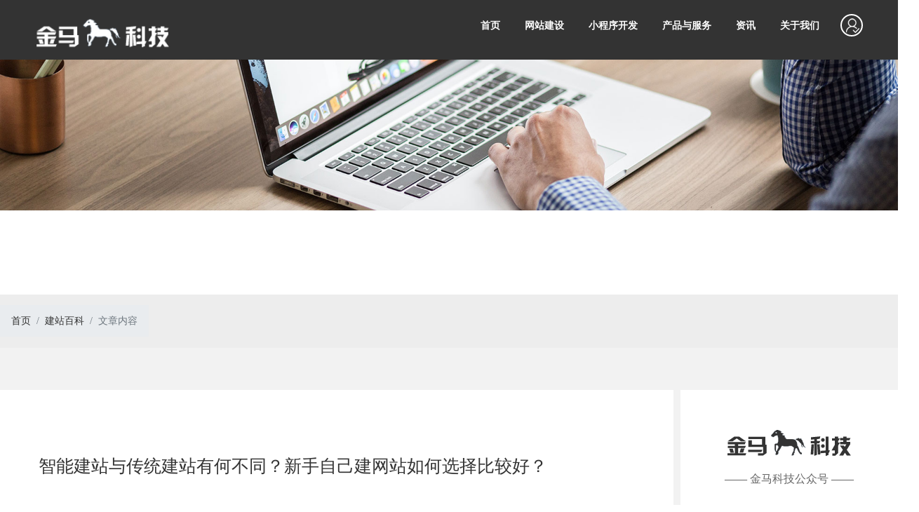

--- FILE ---
content_type: text/html; charset=utf-8
request_url: https://www.wzjm.cn/site/14.html
body_size: 9644
content:
<!doctype html>
<html lang="zh-CN">
<head>
<meta charset="utf-8">
<meta name="viewport" content="width=device-width, initial-scale=1, shrink-to-fit=no">
<title>智能建站与传统建站有何不同？新手自己建网站如何选择比较好？ - 建站百科 - 梧州金马科技有限公司</title>
<link href="/ueditor/third-party/SyntaxHighlighter/shCoreDefault.css" rel="stylesheet" type="text/css" media="screen">
<link rel="stylesheet" href="/as_cdn/bootstrap.min.css">
<link rel="stylesheet" href="/as_cdn/swiper-bundle.min.css">
<script type="text/javascript" src="/ueditor/third-party/SyntaxHighlighter/shCore.js"></script>
<script type="text/javascript" src="/as_cdn/jquery1124.min.js"></script>
<script type="text/javascript" src="/as_cdn/bootstrap.bundle.min.js"></script>
<script type="text/javascript" src="/as_cdn/swiper-bundle.min.js"></script>
<link rel="stylesheet" href="/as_themes/default/main.css?v=1.0.0">
<link rel="stylesheet" href="/as_themes/default/news.css?v=1.0.0">
<script type="text/javascript">
 $(function(){
        SyntaxHighlighter.all();
        $("table.syntaxhighlighter").each(function () {
            if (!$(this).hasClass("nogutter")) {
                var $gutter = $($(this).find(".gutter")[0]);
                var $codeLines = $($(this).find(".code .line"));
                $gutter.find(".line").each(function (i) {
                    $(this).height($($codeLines[i]).height());
                    $($codeLines[i]).height($($codeLines[i]).height());
                });
            }
        });
    });
</script>
<style>
.syntaxhighlighter div.container code{
word-break:break-all !important;
white-space:normal;
}
</style>
</head>
<body>
<div class="new_index_header">
	   <div class="commonweb clearfix">
        <a href="/" class="logo">
            <img src="/as_themes/default/images/logo.png" title="梧州金马科技" alt="梧州金马科技">
        </a>
        <div class="demandBtn"><a href="/user.html"></a></div>
        <div class="new_Common_nav">
            <ul class="clearfix">
                <li>
                    <a href="/index.html">
                        首页
                    </a>
                </li>
                <li>网站建设
                    <i></i>
                    <div class="new_child_navbox">
                        <div class="commonweb clearfix">
                            <div class="new_childnav_desc">
                                <h3><img src="/as_themes/default/images/wztm_navicon01.png">轻松建站 服务到位</h3>
								<p class="desc">为客户提供一体化网站设计服务</p>
                            </div>
                            <dl class="new_childnav_web">
                                <dd>
                                    <p><a href="/sitepinpai.html"><span class="icon5"></span>品牌网站建设</a></p>
                                    <p><a href="/siteqiye.html"><span class="icon6"></span>企业网站建设</a></p>
                                    <p><a href="/sitemenhu.html"><span class="icon7"></span>门户网站建设</a></p>
                                    
                                </dd>
                                <dd>
                                    <p><a href="/sitejituan.html"><span class="icon9"></span>集团网站开发</a></p>
                                    <p><a href="/sitewaimao.html"><span class="icon10"></span>外贸网站设计</a></p>
                                    <p><a href="/siteyingxiao.html"><span class="icon11"></span>营销网站制作</a></p>
                                    
                                </dd>
                                <dd>
                                    <p><a href="/seo.html"><span class="icon1"></span>SEO优化</a></p>
									<p><a href="/siteweihu.html"><span class="icon8"></span>网站管理服务</a></p>
									<p><a href="/sitetuoguan.html"><span class="icon12"></span>网站代运营</a></p>
                                </dd>
                            </dl>
                        </div>
                    </div>
                </li>
				<li>小程序开发
                    <i></i>
                    <div class="new_child_navbox">
                        <div class="commonweb clearfix">
                            <div class="new_childnav_desc">
                                <h3><img src="/as_themes/default/images/wztm_navicon02.png">小程序开发</h3><p class="desc">
								全功能小程序商城、开发定制服务、全程售后服务、无忧备案</p>
                            </div>
                            <dl class="new_childnav_smallProgram">
                                

                                <dd>
                                    <a href="/wxmp.html">
                                        <img src="/as_themes/default/images/new_childnav07.jpg" alt="商城小程序">
                                        <h3>商城小程序</h3>
                                        <p>分销推广、店铺展示、多店铺运营</p>
                                    </a>
                                </dd>
								<dd>
                                    <a href="/wxxcx.html">
                                        <img src="/as_themes/default/images/new_childnav08.jpg" alt="餐饮小程序">
                                        <h3>餐饮小程序</h3>
                                        <p>同城配送、附近门店、领券</p>
                                    </a>
                                </dd>
								<dd>
                                    <a href="/wxpay.html">
                                        <img src="/as_themes/default/images/new_childnav06.jpg" alt="小程序支付接入">
                                        <h3>小程序支付接入</h3>
                                        <p>小程序使用微信支付进行收款满足商家不同场景下的支付诉求，让商家轻松接入微信支付</p>
                                    </a>
                                </dd>
                                
                            </dl>
                        </div>
                    </div>
                </li>
				<li>产品与服务
                    <i></i>
                    <div class="new_child_navbox">
                        <div class="commonweb clearfix">
                            <dl class="new_childnav_Ecommerce">
                                <dd>
                                    <a href="smartweb.html"><span class="icon5"></span> 金云智能建站</a>
                                </dd>
                                <dd>
                                    <a href="/ipv4.html"><span class="icon2"></span> IPv4 归属地</a>
                                </dd>
                                <dd>
                                    <a href="/video.html"><span class="icon4"></span> 金云视界播放器</a>
                                </dd>
								<dd>
                                    <a href="/property.html"><span class="icon1"></span>金贝固定资产</a>
                                </dd>
                                <dd>
                                    <a href="/sslvpn.html"><span class="icon3"></span> SSLVPN</a>
                                </dd>
								<!--
								<dd>
                                    <a href="#"><span class="icon2"></span>短信服务</a>
                                </dd>
								<dd>
                                    <a href="#"><span class="icon3"></span>域名备案服务</a>
                                </dd>
								-->
                            </dl>
                        </div>
                    </div>
                </li>
                <li>资讯
                    <i></i>
                    <div class="new_child_navbox">
                        <div class="commonweb clearfix">
                            <div class="new_childnav_desc">
                                <h3><img src="/as_themes/default/images/wztm_navicon03.png">分享、交流、传播</h3><p class="desc">知识分享、技术交流、经验积累、提升能力</p>
                            </div>
                            <dl class="new_childnav_news">
                                <dt class="clearfix">
                                    <p>
                                        <a href="/comnews.html">
                                            <span class="icon1"></span>
                                            公司动态
                                        </a>
                                    </p>
									<p>
                                        <a href="/phper.html">
                                            <span class="icon5"></span>
                                            开发笔记
                                        </a>
                                    </p>
                                    <p>
                                        <a href="/site.html">
                                            <span class="icon2"></span>
                                            建站百科
                                        </a>
                                    </p>
                                    <p>
                                        <a href="#">
                                            <span class="icon3"></span>
                                            小程序运营技巧
                                        </a>
                                    </p>
                                    <p>
                                        <a href="/computer.html">
                                            <span class="icon4"></span>
                                            软硬件知识
                                        </a>
                                    </p>
                                </dt>
                            </dl>
                        </div>
                    </div>
                </li>
				
                <li>关于我们
                    <i></i>
                    <div class="new_child_navbox">
                        <div class="commonweb clearfix">
                            <dl class="new_child_we clearfix">


                                

                                <dd>
                                    <a href="/about.html">
                                        <img src="/as_themes/default/images/new_childnav10.jpg" alt="关于金马科技">
                                        <h3>关于金马科技</h3>
                                        <p>金马科技，成立于2008年9月，专业提供互联网技术服务。</p>
                                    </a>
                                </dd>
                                

                                <dd>
                                    <a href="/about.html">
                                        <img src="/as_themes/default/images/new_childnav11.jpg" alt="携手合作 互利共赢">
                                        <h3>携手合作 互利共赢</h3>
                                        <p>携手推进合作，实现互利共赢。</p>
                                    </a>
                                </dd>
                                

                                <dd>
                                    <a href="/about.html">
                                        <img src="/as_themes/default/images/new_childnav12.jpg" alt="务实、创新、发展">
                                        <h3>务实、创新</h3>
                                        <p>以务实为基础、以创新求发展。</p>
                                    </a>
                                </dd>
                                

                                <dd>
                                    <a href="/about.html">
                                        <img src="/as_themes/default/images/new_childnav13.jpg" alt="体现价值">
                                        <h3>体现价值</h3>
                                        <p>不断提升，体现价值</p>
                                    </a>
                                </dd>
                                

                                <dd>
                                    <a href="/about.html">
                                        <img src="/as_themes/default/images/new_childnav09.jpg" alt="售后支持">
                                        <h3>售后支持</h3>
                                        <p>无忧售后，7*24小时不间断售后服务</p>
                                    </a>
                                </dd>
                                
                            </dl>
                        </div>
                    </div>
                </li>
                
            </ul>
        </div>
        <div class="new_index_navbtn"><span></span><span></span><span></span></div>
		</div>
    </div><div class="index-banner-box">
		<div class="new-index-banner swiper-container">
			<div class="swiper-wrapper">
						<div class="swiper-slide">
                <a href="" target="_blank"><img class="bigbgimg" src="/userfiles/banner/ui_2cil5.jpg" title="新闻"></a>
            </div>
                       
			</div>
		</div>
</div>
<div class="path-box">
<div class="container">
	<div class="row">
	<nav aria-label="breadcrumb">
		<ol class="breadcrumb">
			<li class="breadcrumb-item"><a href="/index.html">首页</a></li>
			<li class="breadcrumb-item"><a href="/site.html">建站百科</a></li>
			<li class="breadcrumb-item active" aria-current="page">文章内容</li>
		</ol>
	</nav>
	</div>
</div>	
</div>
<div class="news-info-bg">
<div class="container">
	<div class="row">
		<div class="col-12 col-md-9 padding0">
			<div class="row news-info-left">
				<div class="col-12 padding-top-50">
					<div class="news-info-title">智能建站与传统建站有何不同？新手自己建网站如何选择比较好？					</div>
				</div>
				<div class="col-10 padding-top-30">
					<div class="news-info-des">发表人：金马　|　2022-04-01					</div>
				</div>
				<div class="col-2 padding-top-30">
					<a class="bds_weixin" title="分享到微信" data-toggle="modal" data-target="#weixin-share"></a>
				</div>
				<div class="cont-line padding-top-30"></div>
				<div class="col-12 news-cont padding-top-30">
					<p style="white-space: normal;">随着技术的不断更新换代，很多新的网站建设模式慢慢出现，智能建站就是其中一种，它基于ASP技术而生。</p><p style="white-space: normal;">那么智能建站与传统建站有何不同？新手自己建网站如何选择比较好？</p><p style="white-space: normal;"><strong>首先来看智能建站与传统建站的区别</strong></p><p style="white-space: normal;">传统建站一般会是需要前端美工设计（UI）、前端开发（JS），后端开发（动态语言），空间管理（服务器）这样的建站工具，所以只有专业人员才可以制作网站。</p><p style="white-space: normal;">而智能建站，用一个网站系统将上面各个不同作用的软件功能都整合在一起，降低操作复杂度的同时，还缩短了网站制作的时间，让基础并没有很好的人，也可以在短时间内自己建网站。</p><p style="white-space: normal; text-align: center;"><img src="https://www.wzjm.cn/userfiles/image/20220401/1648797279837085.png" title="1648797279837085.png" alt="image.png"/></p><p style="white-space: normal;"><strong><br/></strong></p><p><strong>智能建站的优缺点</strong></p><p>智能建站是快速、可靠、全面的企业网络接入服务解决方案之一。</p><p>智能建站提供的一系列包含企业网站咨询、建立、办理等方面的服务，使企业能够灵活地体验到互联网给企业带来的变化和收益，让企业更加专注于网站的运作，专注于网络营销，而不必担心网站是否“正常运行”。</p><p>比较好的智能建站网站系统推荐,如阿里系的，腾讯系的，还有华为系的。</p><p>智能建站需要自己花非常多的心思和时间去后台设计前端风格，等于是用时间换取金钱，还有一个选择大厂的前期费用的相当低的，但说到长期维护、推广、营销、培训等后续费用会相当大，因为只要涉及人员的服务价格就是相当高的。</p><p><br/></p><p><strong style="white-space: normal;">传统建站</strong></p><p>针对性设计，开发，拥有自己独特的风格和功能，避免一堆企业的门户网站都一模一样，不会产生品牌效应。</p><p>但缺点也是明显，开发周期长，费用高。</p><p><br/></p><p>当下还有一种介于智能建站与传统建站之间的，<strong>半定制化建站</strong>，后端的功能基本不变，所以可以采用成熟解决方案，然后前端不完全重新设计，这样就可以把智能建站与优统建站扬长补短。</p><p><br/></p>				</div>
				<div class="cont-line padding-top-10"></div>
				<div class="col-10">
					<div class="news-info-des">
					我来说两句(0)
					</div>
				</div>
				<div class="cont-line padding-top-10"></div>
<div id="comments">
	<div class="content">
	    
		<div class="ret-img">
		<img src='/as_themes/default/images/smilies/icon_zui.gif' alt=':zui:' onclick='grin(":zui:")' class='wp-smiley-select' /> <img src='/as_themes/default/images/smilies/icon_wink.gif' alt=':wink:' onclick='grin(":wink:")' class='wp-smiley-select' /> <img src='/as_themes/default/images/smilies/icon_twisted.gif' alt=':twisted:' onclick='grin(":twisted:")' class='wp-smiley-select' /> <img src='/as_themes/default/images/smilies/icon_rolleyes.gif' alt=':roll:' onclick='grin(":roll:")' class='wp-smiley-select' /> <img src='/as_themes/default/images/smilies/icon_redface.gif' alt=':oops:' onclick='grin(":oops:")' class='wp-smiley-select' /> <img src='/as_themes/default/images/smilies/icon_mrgreen.gif' alt=':mrgreen:' onclick='grin(":mrgreen:")' class='wp-smiley-select' /> <img src='/as_themes/default/images/smilies/icon_love.gif' alt=':love:' onclick='grin(":love:")' class='wp-smiley-select' /> <img src='/as_themes/default/images/smilies/icon_lol.gif' alt=':lol:' onclick='grin(":lol:")' class='wp-smiley-select' /> <img src='/as_themes/default/images/smilies/icon_jidong.gif' alt=':jidong:' onclick='grin(":jidong:")' class='wp-smiley-select' /> <img src='/as_themes/default/images/smilies/icon_idea.gif' alt=':idea:' onclick='grin(":idea:")' class='wp-smiley-select' /> <img src='/as_themes/default/images/smilies/icon_han.gif' alt=':han:' onclick='grin(":han:")' class='wp-smiley-select' />	
		</div>
		<div class="padding-top-10"></div>
		<style type="text/css">
		img.wp-smiley-select {cursor: pointer;}
		</style>
		<script type="text/javascript">
    function grin(tag) {
    	if (typeof tinyMCE != 'undefined') {
    		grin_tinymcecomments(tag);
    	} else {
    		grin_plain(tag);
    	}
    }
    function grin_tinymcecomments(tag) {
    	tinyMCE.execCommand('mceInsertContent', false, ' ' + tag + ' ');
    }
    
    function grin_plain(tag) {
    	var myField;
    	var myCommentTextarea = "comment";
    	tag = ' ' + tag + ' ';
        if (document.getElementById(myCommentTextarea) && document.getElementById(myCommentTextarea).type == 'textarea') {
    		myField = document.getElementById(myCommentTextarea);
    	} else {
    		return false;
    	}
    	if (document.selection) {
    		myField.focus();
    		sel = document.selection.createRange();
    		sel.text = tag;
    		myField.focus();
    	}
    	else if (myField.selectionStart || myField.selectionStart == '0') {
    		var startPos = myField.selectionStart;
    		var endPos = myField.selectionEnd;
    		var cursorPos = endPos;
    		myField.value = myField.value.substring(0, startPos)
    					  + tag
    					  + myField.value.substring(endPos, myField.value.length);
    		cursorPos += tag.length;
    		myField.focus();
    		myField.selectionStart = cursorPos;
    		myField.selectionEnd = cursorPos;
    	}
    	else {
    		myField.value += tag;
    		myField.focus();
    	}
    }
    
    function moreSmilies() {
    	document.getElementById('wp-smiley-more').style.display = 'inline';
    	document.getElementById('wp-smiley-toggle').innerHTML = '<a href="javascript:lessSmilies()">&laquo;&nbsp;less</a>';
    }
    
    function lessSmilies() {
    	document.getElementById('wp-smiley-more').style.display = 'none';
    	document.getElementById('wp-smiley-toggle').innerHTML = '<a href="javascript:moreSmilies()">more&nbsp;&raquo;</a>';
    }
    </script>
		<div class="retbox">
		<form action="/ret.php" method="get" id="commentform" name="commentform">
			<textarea name="comment" id="comment" cols="100%" rows="10" tabindex="4"></textarea><input name="quote" type="hidden" id="quote" /><input name="upmu" type="hidden" id="upmu" value="1" />
                  <input name="action" type="hidden" id="action" value="save" />
                  <a name="comments" id="comments"></a>
			<div class="col-10">
				<div class="news-info-des">
					<div class="btn btn-secondary" id="btn_send">发表评论(Ctrl+Enter)</div> 
					<input name="id" type="hidden" id="id" value="{$art.id}">
				</div>
			</div>
			<div class="cont-line padding-top-10"></div>
			<script type="text/javascript">
			var commenttextarea = document.getElementById('comment');
			commenttextarea.onkeydown = function quickSubmit(e) {
			if (!e) var e = window.event;
			if (e.ctrlKey && e.keyCode == 13){
			$('#zt_ts_02').modal();
			//document.getElementById('submit').click();
			}
			};
			</script>
		</form>
		</div>
		</div>
</div>
			</div>
		</div>
		<div class="col-12 col-md-3 padding0 paddingleft10">
			<div class="row news-info-right">
				<div class="padding-top-50 news-info-logo">
					<img src="/as_themes/default/images/logo_news.png">
				</div>
				<div class="news-right-wx">—— 金马科技公众号 ——</div>
				<div class="padding-top-10 news-info-wx">
					<img src="/as_themes/default/images/gzh.jpg">
				</div>
				
			</div>
			<div class="clear"></div>
			<div class="artsearch fl">
			<form target="_blank" action="https://zhannei.baidu.com/cse/site">
			<div class="input-group">
            <input type="text" name="q" class="form-control" placeholder="请输入关键词">
            <span class="input-group-btn">
              <button class="btn btn-secondary" type="submit">搜索</button>
              <input type="hidden" name="cc" value="wzjm.cn">
            </span>
			</div>
			</form>
			</div>
			<div class="clear"></div>
			<div class="row news-art-more">
				<div class="news-right-title">精彩导读</div>
				<div class="cont-line"></div>
				<ul class="news-right-list">
								<li><a href="/computer/58.html">电脑黑屏不能开机怎么办,几招教你修好</a></li>
								<li><a href="/site/96.html">个体户或公司架设微信小程序商城是否需要办理电信业务经营许可证</a></li>
								<li><a href="/site/124.html">系统检测到您的域名 （）下站点无法正常访问,要求备案，网站服务器是海外的，域名是国内的，做海外业务需要备案吗</a></li>
								<li><a href="/site/20.html">网站修改标题会不会影响搜索引擎排名呢?梧州网站设计多少钱？</a></li>
								<li><a href="/phper/91.html">小程序商城开发会员登录弹出层对应屏幕居中对齐</a></li>
								<li><a href="/comnews/52.html">金马科技网站从3月份将逐步升级</a></li>
								<li><a href="/computer/70.html">HEU\_KMS\_Activator\_v19.5.0激活winows10失败解决方法</a></li>
								<li><a href="/phper/109.html">社区团购微信小程序的前期需求调研</a></li>
								<li><a href="/site/33.html">梧州pc建站价格，企业网站建站前需要了解的四个知识</a></li>
								<li><a href="/phper/93.html">微信小程序调用wxacode.getUnlimited数量无限制生成小程序码功能开发完整版</a></li>
								</ul>
				
			</div>
			<div class="row news-art-more">
				<div class="news-right-title">热点推荐</div>
				<div class="cont-line"></div>
				<ul class="news-right-list">
								<li><a href="/phper/90.html">微信小程序设置背景图片提示：[渲染层网络层错误]中的本地资源图片无法通过 WXSS 获取，可以使用网络图片，或者 base64，或者使用＜image/＞标签。</a></li>
								<li><a href="/phper/153.html">开发提示“Uncaught TypeError: Cannot read properties of null”错误的解决方法</a></li>
								<li><a href="/computer/70.html">HEU\_KMS\_Activator\_v19.5.0激活winows10失败解决方法</a></li>
								<li><a href="/phper/100.html">微信小程序使用视频组件video时提示[渲染层网络层错误] Failed to load media错误的解决方法</a></li>
								<li><a href="/phper/93.html">微信小程序调用wxacode.getUnlimited数量无限制生成小程序码功能开发完整版</a></li>
								<li><a href="/computer/95.html">微信开发者工具安装在其他盘但在C盘下User Data占用空间超大，能删掉吗？用mklink提示当文件已存在时，无法创建该文件</a></li>
								<li><a href="/computer/99.html">一直吃灰的联想U410超级笔记本重装WIN10系统，升级一下硬件继续战斗</a></li>
								<li><a href="/computer/83.html">XFTP5 提示无法创建文件夹的处理方法</a></li>
								<li><a href="/phper/94.html">微信小程序options传参调用onLoad出错TypeError: Cannot read property “ID“ of undefined的解决方法</a></li>
								<li><a href="/phper/110.html">微信小程序wx.uploadFile接口返回信息处理，解决出现undefined错误的问题</a></li>
								</ul>
			</div>
		</div>
	</div>
</div>
</div>
<div class="news-info-bottom">
<div class="container">
	<div class="row">
		<div class="col-12 col-md-3">
			<div class="nib-jy">
				<span>十二年</span>
				行业积累
			</div>
		</div>
		<div class="col-12 col-md-9">
			<div class="nib-info">
				<h3>砥砺前行路上，有您关注，相聚相研共话成长！</h3>
				<div class="msg">如有意向，请与我们联系</div>
				<h4>办公电话：<a href="tel:07743838278" rel="nofollow">0774-3838278</a> / QQ：154727262 / 微信:wztmma
                    </h4>
			</div>
		</div>
	</div>
</div>
</div>
<div class="gxiuifooter">
<div class="container">
	<div class="row">
		<div class="col-12 footer-link footer-top text-center">
			<img src="/as_themes/default/images/footer-icon.png">
		</div>
		<div class="col-12 footer-title text-center">
			wzjm Soft Media Design
		</div>
		<div class="col-12 footer-link text-center">
			梧州网站建设公司地址：梧州市长洲区龙新村六组18号 | 业务热线：<a href="tel:07743838278">0774-3838278</a>
		</div>
		<div class="col-12 footer-link text-center">
			<a href="/contract.html">金马科技网协议</a> | 微信小程序APP开发搭建 | 梧州金马科技有限公司 wzjm.cn
				© Copyright 2022 版权所有.<script>
var _hmt = _hmt || [];
(function() {
  var hm = document.createElement("script");
  hm.src = "https://hm.baidu.com/hm.js?e80e9cf26fe0dd8083e6de1985b30ebe";
  var s = document.getElementsByTagName("script")[0]; 
  s.parentNode.insertBefore(hm, s);
})();
</script>
		</div>
		<div class="col-12 footer-copyright text-center">
			梧州金马科技专业提供互联网技术服务！ | <a href="#">梧州网站建设哪家好？</a> | <a href="#">网站建设地图</a> |
				<a href="http://www.beian.gov.cn/portal/registerSystemInfo?recordcode=45040502000209" target="_blank"><span class="wa-beian"></span>桂公网安备 45040502000209号</a>|<a class="beian" href="https://beian.miit.gov.cn/" target="_blank">桂ICP备2022002006号</a>
		</div>
	</div>
</div>
</div>
<div class="sidebar" style="display: none; opacity: 1;">
        <a onclick="openZoosUrl('chatwin');" href="javascript:;" style="display:none;"><span class="icon1">在线客服</span></a>
        <a href="https://wpa.qq.com/msgrd?v=3&amp;uin=154727262&amp;site=qq&amp;menu=yes" target="_blank" rel="nofollow"><span class="icon2">QQ客服</span></a>
        <a href="tel:0774-3838278"><span class="icon3">业务热线</span><p class="sidebarTel" style="display: none; height: 76px; padding: 10px 0px 0px 20px; margin: 0px; width: 305px; opacity: 1;">期待您的来电<em>0774-3838278</em></p>
        </a>
        <a href="/about.html#join" class="fixedDemandBtn"><span class="icon4">留言咨询</span></a>
        <a href="javascript:;" class="QrcodeBtn"><span class="icon5">微信客服</span><p class="Qrcode" style="height: 122px; padding: 0px; margin: 0px; width: 122px; opacity: 1; display: none;">
            <img src="/as_themes/default/images/wxewm_120.jpg"></p>
        </a>
        <a href="javascript:;" class="hometop"><em>TOP</em></a>
</div><div class="mask">
</div>
<div class="modal fade" tabindex="-1" id="weixin-share" role="dialog">
  <div class="modal-dialog" role="document">
    <div class="modal-content">
      <div class="modal-header">
        <h4 class="modal-title">分享到微信朋友圈</h4>
      </div>
      <div class="modal-body weixin-ewm" id="ts_content">
        <img src="/userfiles/ewm/1648823473.png">
		<br>
		打开微信,点击底部的"发现",用"扫一扫"即可将网页分享至朋友圈
      </div>
      <div class="modal-footer">
        <button type="button" class="btn btn-dark yw-more-btn" data-dismiss="modal">关闭</button>
      </div>
    </div><!-- /.modal-content -->
  </div><!-- /.modal-dialog -->
</div>
<div class="modal fade" tabindex="-2" id="zt_ts_02" role="dialog">
  <div class="modal-dialog" role="document">
    <div class="modal-content">
      <div class="modal-header">
        <h4 class="modal-title">微信扫一扫</h4>
      </div>
      <div class="modal-body" id="ts_content">
        <div class="login-left">
			<img class="about-left-img" src="/as_themes/default/images/bg_logo.png">
		</div>
		<div class="login-right">
			<img src="/as_themes/default/images/gzh.jpg" width="100%">
			<div class="timeout-tips">请点击刷新</div>
			<div class="scan-des">微信扫码关注后即可评论</div>
		</div>
      </div>
      <div class="modal-footer">
        <button type="button" class="btn btn-default" data-dismiss="modal">关闭</button>
      </div>
    </div><!-- /.modal-content -->
  </div><!-- /.modal-dialog -->
</div>
<script type="text/javascript" src="/as_themes/default/main.js?v=1.0.0"></script>
<script type="text/javascript" src="/as_cdn/otherlayout.js"></script>
<script type="text/javascript" src="https://res2.wx.qq.com/open/js/jweixin-1.6.0.js"></script>

<script type="text/javascript">
	wx.ready(function () {   //需在用户可能点击分享按钮前就先调用
  wx.updateAppMessageShareData({ 
    title: '智能建站与传统建站有何不同？新手自己建网站如何选择比较好？', // 分享标题
    desc: '这个是分享内容的描述信息', // 分享描述
    link: 'https://', // 分享链接，该链接域名或路径必须与当前页面对应的公众号JS安全域名一致
    imgUrl: 'https://www.wzjm.cn/as_themes/default/images/sharelogo.png', // 分享图标
    success: function () {
      // 设置成功
    }
  })
});
	$("#btn_send").click(function(){
		$('#zt_ts_02').modal();
	});
	$(".timeout-tips").click(function(){
		location.reload();
	});
	var miao = 0;
		
	//$('#zt_ts_02').modal();
	setInterval("checkLogin()", 2000); //每2秒发送一次请求
    function checkLogin(){
		miao++;
		miao++;
		if(miao >= 60)
		{
		$(".timeout-tips").css("display","block");
		}
		$.post("/checklogin.php", {scene_str:"7678b7ee5045520606c28893eb2a8ffa"}, function(data){
            console.log(data);
			if(data){
               location.reload(); 
				//做逻辑判断，登录跳转
            }
        },"Json");
    }
	</script>
</body>
</html>

--- FILE ---
content_type: text/css
request_url: https://www.wzjm.cn/as_themes/default/main.css?v=1.0.0
body_size: 32686
content:
html { -webkit-text-size-adjust: 100%; -ms-text-size-adjust: 100%; -webkit-font-smoothing: antialiased; -webkit-tap-highlight-color: transparent; -webkit-touch-callout: none; cursor: pointer; }

body, form, img, ul, ol, li, dl, dt, dd, p, tr, td, strong, span, pre { margin: 0; padding: 0; border: 0; }

h1, h2, h3, h4, h5, h6, p { margin: 0; padding: 0; font-weight: normal; }

body, button, input, select, textarea { font: 14px/1.5 'Microsoft YaHei', 'Hiragino Sans GB', sans-serif,Arial; color: #333; }

ul, li { list-style: none; }

img { border: 0px; vertical-align: middle; }

table { border-collapse: collapse; border-spacing: 0; }

table th, table td { border: 1px solid #ccc; }

*, :after, :before { -webkit-box-sizing: border-box; -moz-box-sizing: border-box; box-sizing: border-box; background-repeat: no-repeat; }

article, aside, footer, header, nav, section { display: block; }

a { background-color: transparent; -webkit-text-decoration-skip: objects; text-decoration: none; color: #333; outline: none; cursor: pointer; }

a:hover { background-repeat: no-repeat; text-decoration: none; }

a, input[type="button"], button, label, input[type="submit"], input[type="reset"] { cursor: pointer; }

sub, sup { font-size: 75%; line-height: 0; position: relative; vertical-align: baseline; }

sub { bottom: -0.25em; }

sup { top: -0.5em; }

audio, video { display: inline-block; }

[type="checkbox"], [type="radio"] { -webkit-box-sizing: border-box; -moz-box-sizing: border-box; box-sizing: border-box; padding: 0; }

input, textarea, select { outline: none; }

/*input[type="text"], input[type="password"], input[type="button"], input[type="submit"], input[type="reset"], select, textarea { outline-style: none; -webkit-appearance: none; resize: none; border: none; -webkit-border-radius: 0; border-radius: 0; }*/

textarea { overflow: auto; vertical-align: top; }

input:-webkit-autofill { -webkit-box-shadow: 0 0 0px rgba(255, 255, 255, 0) inset !important; }

.bd_weixin_popup, .content-box { -webkit-box-sizing: content-box; -moz-box-sizing: content-box; box-sizing: content-box; }

.clearfix:after { visibility: hidden; display: block; font-size: 0; content: " "; clear: both; height: 0; }

.clearfix { *zoom: 1; }

.clear { clear: both; line-height: 0; height: 0; font-size: 0; }

.fl { float: left; }

.fr { float: right; }

.show { display: block !important; }

.hide { display: none !important; }

.commonweb { padding: 0px 10px; }

.commonwebbox { margin-left: 0px; margin-right: 0px; }

.commonleft { float: none; }

.commonright { float: none; }

.visible-sm, .visible-md, .visible-lg { display: none; }

.hidden-sm, .hidden-md, .hidden-lg { display: block; }

.col-xs-1, .col-xs-2, .col-xs-3, .col-xs-4, .col-xs-5, .col-xs-6, .col-xs-7, .col-xs-8, .col-xs-9, .col-xs-10, .col-xs-11, .col-xs-12 { float: left; padding-left: 10px; padding-right: 10px; }

.col-xs-12 { width: 100%; }

.col-xs-11 { width: 91.66666667%; }

.col-xs-10 { width: 83.33333333%; }

.col-xs-9 { width: 75%; }

.col-xs-8 { width: 66.66666667%; }

.col-xs-7 { width: 58.33333333%; }

.col-xs-6 { width: 50%; }

.col-xs-5 { width: 41.66666667%; }

.col-xs-4 { width: 33.33333333%; }

.col-xs-3 { width: 25%; }

.col-xs-2 { width: 16.66666667%; }

.col-xs-1 { width: 8.33333333%; }
.path-box{margin-top: 120px;}
.news-bg{
	width:100%;
	background: rgba(25, 25, 25, 1);
	padding-bottom:90px;
}
.news-info-bottom{
	width:100%;
	height:300px;
	background: rgba(25, 25, 25, 1);
	padding-top:60px;
	padding-bottom:60px;
}
.nib-jy{
	width: 236px;
    height: 190px;
	margin:0 auto;
	color: #fff;
	font-size: 48px;
    line-height: 54px;
	background-color: rgba(8, 11, 55, 1);
	text-align:center;
	padding: 30px 0 0;
}
.nib-jy span{
    font-size: 65px;
    line-height: 70px;
}
.nib-info{
	font-size: 16px;
    line-height: 36px;
}

.nib-info h3 {
    font-size: 52px;
    line-height: 60px;
	color: #FFF;
	margin: 0;
    padding: 0;
	margin-bottom: 14px;
    font-weight: bold;
	text-align:center;
}
.nib-info h2 {
    font-size: 34px;
    line-height: 42px;
	margin: 0;
    padding: 0;
	margin-bottom: 4px;
    font-weight: normal;
	text-align:center;
}
.nib-info .msg {
    margin-bottom: 12px;
    font-size: 16px;
    line-height: 36px;
    color: #333;
	text-align:center;
}
.nib-info h4 {
    font-size: 18px;
    line-height: 24px;
	padding-top: 2px;
	margin: 0;
    padding: 0;
    font-weight: normal;
	text-align:center;
}
.news-box{
margin-top:90px;
}
.news-h1{
	color: #FFF;
	text-align:left;
	height:30px;
	line-height:30px;
	font-size:20px;
	width:120px;
	float:left;
}
.news-h1-en{
	margin-top:10px;
	height:20px;
	line-height:20px;
	font-size: 12px;
    color: rgb(169, 169, 169);
	text-align:left;
	width:100px;
	float:left;
}
.news-date{
	font-size: 20px;
    line-height: 1;
    font-weight: normal;
    height: 36px;
    overflow: hidden;
	width: 20%;
	margin-right:30px;
	float: left;
	text-align:right;
	color: rgb(169, 169, 169);
}
.news-year{
	font-size: 16px;
    color: rgb(169, 169, 169);
    margin: 0;
    line-height: 1.8;
    height: 50px;
    overflow: hidden;
	width: 20%;
	margin-right:30px;
	float: left;
	text-align:right;
}
.news-list{
	margin-bottom:60px;
}
.news-list-info{
	width:100%;
	height:390px;
	padding:50px 20px;
	border-top: 1px solid #d9d9d9;
	margin-right:20px;
	-webkit-transition:all ease .2s;
	-o-transition:all ease .2s;
	-moz-transition:all ease .2s;
	transition:all ease .2s
}
.news-list-info:hover{
	background-color:#f2f2f2;
}
.news-list-info .date {
    font-size: 18px;
    line-height: 24px;
    color: #666;
	margin: 0;
    padding: 0;
	margin-bottom: 20px;
    font-weight: normal;
}
.news-list-info .date .line {
    display: block;
    width: 20px;
    height: 0;
    padding-top: 15px;
    border-bottom: 3px solid #d9d9d9;
}
.news-list-info .news-list-title{
	font-size: 18px;
	font-weight: bold;
    color: #333;
	height: 48px;
    line-height: 24px;
	margin-bottom: 32px;  
}
.news-list-info .news-list-title a,.news-list-info .news-list-title a:hover{
	color: #333;
}
.news-list-info .news-list-text{
	line-height: 26px;
    color: #878787;
    white-space: normal;
    margin-top: 14px;
    font-size: 14px;
}
.indexnews-title,.indexnews-title a,.indexnews-title a:hover{
	font-size: 20px;
    width: 70%;
    text-overflow: ellipsis;
    white-space: nowrap;
	line-height: 1;
    font-weight: normal;
    height: 36px;
    overflow: hidden;
	float: left;
	color:#FFF;
}
.indexnews-title a,.indexnews-title a:hover{
	width:100%;
}
.news-des{
	width: 70%;
	font-size: 16px;
    color: rgb(164, 166, 187);
    margin: 0;
    line-height: 1.8;
    height: 50px;
    overflow: hidden;
	float: left;
	text-align:justify;
}
.news-tab {
    height: 70px;
	padding:0 0 0 5px;
	border-bottom:none!important;
}
.news-tab > li > a,
.news-tab > li > a:hover,
.news-tab > li > a:focus {
  margin-right: 0px;
  cursor: Pointer;
  border:none !important;
  background-color:transparent;
  color: rgb(169, 169, 169);
  border-top:none;
  border-left:none;
  border-right:none;
  padding: 10px 10px;
  margin-right:30px;
  font-size: 1rem;
  font-weight: 400;
  line-height: 1.5;
}
.news-tab .nav-link.active,
.news-tab .nav-link.active:hover,
.news-tab .nav-link.active a:focus {
  cursor: Pointer;
  background-color:transparent;
  border:none !important;
  border-bottom: #FFF 3px solid !important;
  color: #FFF;
  border-top:none;
  border-left:none;
  border-right:none;
  padding: 10px 10px;
  margin-right:30px;
  font-size: 1rem;
  font-weight: 400;
  line-height: 1.5;
}
.news-tab > li.active i
{
    line-height: 0;
    border-bottom: #06c 4px solid;
    border-left: #fff 4px solid;
    border-right: #fff 4px solid;
    position: absolute;
    bottom: 3px;
    left: 50%;
}
/*about*/
.about-h1{
	color: rgb(68, 68, 68);
	text-align:left;
	height:30px;
	line-height:30px;
	font-size:20px;
	color: rgb(33, 33, 33);
	width:100px;
	float:left;
}
.about-h1-en{
	margin-top:10px;
	height:20px;
	line-height:20px;
	font-size: 12px;
    color: rgb(169, 169, 169);
	text-align:left;
	width:100px;
	float:left;
}
.about-img{
	text-align:center;
	margin-top:30px;
	margin-bottom:20px;
}
.about-img img{
	max-width:60%;
}
.about-title{
	color: rgb(68, 68, 68);
	text-align:left;
	height:30px;
	line-height:30px;
	font-size:18px;
	color: rgb(33, 33, 33);
	width:80px;
	float:left;
}
.about-des{
	margin-top:5px;
	line-height:25px;
	font-size: 18px;
    color: rgb(169, 169, 169);
	text-align:left;
	width:100px;
	float:left;
}
.about-more{
	margin-top:30px;
	margin-bottom:30px;
}
.about-more img{
	max-width:50%;
	text-align:center;
}
.about-h1{
	color: rgb(68, 68, 68);
	text-align:left;
	height:30px;
	line-height:30px;
	font-size:20px;
	color: rgb(33, 33, 33);
	width:100px;
	float:left;
}
.about-h1-en{
	margin-top:10px;
	height:20px;
	line-height:20px;
	font-size: 12px;
    color: rgb(169, 169, 169);
	text-align:left;
	width:100px;
	float:left;
}
.about-info-1{
	color: rgb(169, 169, 169);
	width:100%;
	clear:both;
}
.about-cont-box{
	width:100%;
	
}
.about-vod {margin-top:30px;margin-bottom:30px;}
.about-vod .vod-img{width:100%;}
.play-box{
	position: absolute;
    width: 60px;
    height: 60px;
	border-radius: 50%;
	top:110px;
	left:47%;
	background-color:rgba(0,0,0,0.5);
}
.play-box img{ 
	width:60px;
	padding:10px;
}

.padding-top-120{
  padding-top:60px;	
  }
.padding-top-90{
    padding-top:45px;
  }
.padding-top-60{
    padding-top:30px;
  }
.padding-top-50{
    padding-top:25px;
  }
.about-cont p{
  margin-top: 0;
  margin-bottom: 1rem;
}
.mask {
background-color: rgba(0, 0, 0, 0.4);
position: fixed;
top: 0;
right: 0;
bottom: 0;
left: 0;
z-index: 9998;
display:none;
}
.loadingbox{
position:absolute;
left:48%;
top:40%;
z-index:9999;
display:none;
background-color: rgba(0, 0, 0, 0.6);
width:80px;
height:80px;
border-radius:5px;
padding:20px;
}
.spinner-border{	
color: #FFF;
width:40px;
height:40px;	
}
@media (max-width: 320px) { body { min-width: 320px; } }

@media (min-width: 768px) { .commonweb { padding: 0px 20px; }
  .commonwebbox { margin-left: -10px; margin-right: -10px; }
  .col-sm-1, .col-sm-2, .col-sm-3, .col-sm-4, .col-sm-5, .col-sm-6, .col-sm-7, .col-sm-8, .col-sm-9, .col-sm-10, .col-sm-11, .col-sm-12 { float: left; padding-left: 10px; padding-right: 10px; }
  .col-sm-12 { width: 100%; }
  .col-sm-11 { width: 91.66666667%; }
  .col-sm-10 { width: 83.33333333%; }
  .col-sm-9 { width: 75%; }
  .col-sm-8 { width: 66.66666667%; }
  .col-sm-7 { width: 58.33333333%; }
  .col-sm-6 { width: 50%; }
  .col-sm-5 { width: 41.66666667%; }
  .col-sm-4 { width: 33.33333333%; }
  .col-sm-3 { width: 25%; }
  .col-sm-2 { width: 16.66666667%; }
  .col-sm-1 { width: 8.33333333%; }
  .visible-sm { display: block; }
  .hidden-sm { display: none; }
  .commonweb { margin: 0px auto; max-width: 750px; } }

@media (min-width: 992px) { .commonweb { padding: 0px 10px; }
  .commonwebbox { margin-left: -10px; margin-right: -10px; }
  .commonleft { float: left; }
  .commonright { float: right; }
  .visible-md { display: block; }
  .hidden-md { display: none; }
  .col-md-1, .col-md-2, .col-md-3, .col-md-4, .col-md-5, .col-md-6, .col-md-7, .col-md-8, .col-md-9, .col-md-10, .col-md-11, .col-md-12 { float: left; padding-left: 10px; padding-right: 10px; }
  .col-md-12 { width: 100%; }
  .col-md-11 { width: 91.66666667%; }
  .col-md-10 { width: 83.33333333%; }
  .col-md-9 { width: 75%; }
  .col-md-8 { width: 66.66666667%; }
  .col-md-7 { width: 58.33333333%; }
  .col-md-6 { width: 50%; }
  .col-md-5 { width: 41.66666667%; }
  .col-md-4 { width: 33.33333333%; }
  .col-md-3 { width: 25%; }
  .col-md-2 { width: 16.66666667%; }
  .col-md-1 { width: 8.33333333%; }
  .commonweb { margin: 0px auto; max-width: 970px; }
  }

@media (min-width: 1260px) { html { cursor: default; }
  .commonleft { float: left; }
  .commonright { float: right; }
  .visible-lg { display: block; }
  .hidden-lg { display: none; }
  .col-lg-1, .col-lg-2, .col-lg-3, .col-lg-4, .col-lg-5, .col-lg-6, .col-lg-7, .col-lg-8, .col-lg-9, .col-lg-10, .col-lg-11, .col-lg-12 { float: left; padding-left: 10px; padding-right: 10px; }
  .col-lg-12 { width: 100%; }
  .col-lg-11 { width: 91.66666667%; }
  .col-lg-10 { width: 83.33333333%; }
  .col-lg-9 { width: 75%; }
  .col-lg-8 { width: 66.66666667%; }
  .col-lg-7 { width: 58.33333333%; }
  .col-lg-6 { width: 50%; }
  .col-lg-5 { width: 41.66666667%; }
  .col-lg-4 { width: 33.33333333%; }
  .col-lg-3 { width: 25%; }
  .col-lg-2 { width: 16.66666667%; }
  .col-lg-1 { width: 8.33333333%; } }

@media (min-width: 1260px) { .commonweb { margin: 0px auto; max-width: 1200px; } }

@media (min-width: 1420px) { .commonweb { margin: 0px auto; max-width: 1380px; } }

@media (min-width: 1660px) { .commonweb { margin: 0px auto; max-width: 1600px; } }

/* layout start*/
.swiper-container { margin-left: auto; margin-right: auto; position: relative; overflow: hidden; z-index: 1; }

.swiper-container-no-flexbox .swiper-slide { float: left; }

.swiper-container-vertical > .swiper-wrapper { -webkit-box-orient: vertical; -ms-flex-direction: column; -webkit-flex-direction: column; flex-direction: column; }

.swiper-wrapper { position: relative; width: 100%; height: 100%; z-index: 1; display: -webkit-box; display: -ms-flexbox; display: -webkit-flex; display: flex; -webkit-transition-property: -webkit-transform; -o-transition-property: -o-transform; transition-property: -webkit-transform; transition-property: transform; transition-property: transform, -webkit-transform, -o-transform; transition-property: transform,-webkit-transform,-o-transform; -webkit-box-sizing: content-box; -moz-box-sizing: content-box; box-sizing: content-box; }

.swiper-container-android .swiper-slide, .swiper-wrapper { -webkit-transform: translate3d(0, 0, 0); -o-transform: translate(0, 0); -ms-transform: translate3d(0, 0, 0); transform: translate3d(0, 0, 0); }

.swiper-container-multirow > .swiper-wrapper { -webkit-box-lines: multiple; -moz-box-lines: multiple; -ms-flex-wrap: wrap; -webkit-flex-wrap: wrap; flex-wrap: wrap; }

.swiper-container-free-mode > .swiper-wrapper { -webkit-transition-timing-function: ease-out; -o-transition-timing-function: ease-out; transition-timing-function: ease-out; margin: 0 auto; }

.swiper-slide { -webkit-flex-shrink: 0; -ms-flex: 0 0 auto; -ms-flex-negative: 0; flex-shrink: 0; width: 100%; height: 100%; position: relative; }

.swiper-container-autoheight, .swiper-container-autoheight .swiper-slide { height: auto; }

.swiper-container-autoheight .swiper-wrapper { -webkit-box-align: start; -ms-flex-align: start; -webkit-align-items: flex-start; align-items: flex-start; -webkit-transition-property: -webkit-transform,height; -o-transition-property: -o-transform; -webkit-transition-property: height,-webkit-transform; transition-property: height,-webkit-transform; -o-transition-property: height,-o-transform; transition-property: transform,height; transition-property: transform,height,-webkit-transform,-o-transform; }

.swiper-container .swiper-notification { position: absolute; left: 0; top: 0; pointer-events: none; opacity: 0; z-index: -1000; }

.swiper-wp8-horizontal { -ms-touch-action: pan-y; touch-action: pan-y; }

.swiper-wp8-vertical { -ms-touch-action: pan-x; touch-action: pan-x; }

.swiper-button-next, .swiper-button-prev { position: absolute; top: 50%; width: 27px; height: 44px; margin-top: -22px; z-index: 10; cursor: pointer; background-size: 27px 44px; background-position: center; background-repeat: no-repeat; }

.swiper-button-next.swiper-button-disabled, .swiper-button-prev.swiper-button-disabled { opacity: .35; cursor: auto; pointer-events: none; }

.swiper-pagination { position: absolute; text-align: center; -webkit-transition: .3s; -o-transition: .3s; transition: .3s; -webkit-transform: translate3d(0, 0, 0); -ms-transform: translate3d(0, 0, 0); -o-transform: translate3d(0, 0, 0); transform: translate3d(0, 0, 0); z-index: 10; }

.swiper-pagination.swiper-pagination-hidden { opacity: 0; }

.swiper-pagination-clickable .swiper-pagination-bullet { cursor: pointer; }

.swiper-container-fade.swiper-container-free-mode .swiper-slide { -webkit-transition-timing-function: ease-out; -o-transition-timing-function: ease-out; transition-timing-function: ease-out; }

.swiper-container-fade .swiper-slide { pointer-events: none; -webkit-transition-property: opacity; -o-transition-property: opacity; transition-property: opacity; }

.swiper-container-fade .swiper-slide .swiper-slide { pointer-events: none; }

.swiper-container-fade .swiper-slide-active, .swiper-container-fade .swiper-slide-active .swiper-slide-active { pointer-events: auto; }

.swiper-pagination.swiper-pagination-hidden { opacity: 0; }

.swiper-pagination-bullet { width: 8px; height: 8px; display: inline-block; -webkit-border-radius: 100%; border-radius: 100%; background: #000; }

button.swiper-pagination-bullet { border: none; margin: 0; padding: 0; -webkit-box-shadow: none; box-shadow: none; -moz-appearance: none; -ms-appearance: none; -webkit-appearance: none; appearance: none; }

.swiper-pagination-clickable .swiper-pagination-bullet { cursor: pointer; }

.swiper-pagination-bullet-active { opacity: 1; background: #007aff; }

.swiper-scrollbar { -webkit-border-radius: 10px; border-radius: 10px; position: relative; -ms-touch-action: none; background: #dde2e9; }

.swiper-container-horizontal > .swiper-scrollbar { position: absolute; left: 0px; bottom: 20px; z-index: 50; height: 2px; width: 100%; opacity: 1 !important; }

.swiper-container-vertical > .swiper-scrollbar { position: absolute; right: 3px; top: 1%; z-index: 50; width: 5px; height: 98%; }

.swiper-scrollbar-drag { height: 100%; width: 100%; position: relative; background: #c1c7cf; -webkit-border-radius: 10px; border-radius: 10px; left: 0; top: 0; }

.swiper-scrollbar-cursor-drag { cursor: move; }

.animated { -webkit-animation-duration: 1s; -o-animation-duration: 1s; animation-duration: 1s; -webkit-animation-fill-mode: both; -o-animation-fill-mode: both; animation-fill-mode: both; }

.animated.infinite { -webkit-animation-iteration-count: infinite; -o-animation-iteration-count: infinite; animation-iteration-count: infinite; }

.animated.hinge { -webkit-animation-duration: 2s; -o-animation-duration: 2s; animation-duration: 2s; }

.animated.bounceIn, .animated.bounceOut, .animated.flipOutX, .animated.flipOutY { -webkit-animation-duration: .75s; -o-animation-duration: .75s; animation-duration: .75s; }

@-webkit-keyframes bounce { 0%, 20%, 53%, 80%, to { -webkit-animation-timing-function: cubic-bezier(0.215, 0.61, 0.355, 1);
    animation-timing-function: cubic-bezier(0.215, 0.61, 0.355, 1);
    -webkit-transform: translateZ(0);
    transform: translateZ(0); }
  40%, 43% { -webkit-transform: translate3d(0, -30px, 0);
    transform: translate3d(0, -30px, 0); }
  40%, 43%, 70% { -webkit-animation-timing-function: cubic-bezier(0.755, 0.05, 0.855, 0.06);
    animation-timing-function: cubic-bezier(0.755, 0.05, 0.855, 0.06); }
  70% { -webkit-transform: translate3d(0, -15px, 0);
    transform: translate3d(0, -15px, 0); }
  90% { -webkit-transform: translate3d(0, -4px, 0);
    transform: translate3d(0, -4px, 0); } }

@-o-keyframes bounce { 0%, 20%, 53%, 80%, to { -webkit-animation-timing-function: cubic-bezier(0.215, 0.61, 0.355, 1);
    -o-animation-timing-function: cubic-bezier(0.215, 0.61, 0.355, 1);
    animation-timing-function: cubic-bezier(0.215, 0.61, 0.355, 1);
    -webkit-transform: translateZ(0);
    transform: translateZ(0); }
  40%, 43% { -webkit-transform: translate3d(0, -30px, 0);
    transform: translate3d(0, -30px, 0); }
  40%, 43%, 70% { -webkit-animation-timing-function: cubic-bezier(0.755, 0.05, 0.855, 0.06);
    -o-animation-timing-function: cubic-bezier(0.755, 0.05, 0.855, 0.06);
    animation-timing-function: cubic-bezier(0.755, 0.05, 0.855, 0.06); }
  70% { -webkit-transform: translate3d(0, -15px, 0);
    transform: translate3d(0, -15px, 0); }
  90% { -webkit-transform: translate3d(0, -4px, 0);
    transform: translate3d(0, -4px, 0); } }

@keyframes bounce { 0%, 20%, 53%, 80%, to { -webkit-animation-timing-function: cubic-bezier(0.215, 0.61, 0.355, 1);
    -o-animation-timing-function: cubic-bezier(0.215, 0.61, 0.355, 1);
    animation-timing-function: cubic-bezier(0.215, 0.61, 0.355, 1);
    -webkit-transform: translateZ(0);
    transform: translateZ(0); }
  40%, 43% { -webkit-transform: translate3d(0, -30px, 0);
    transform: translate3d(0, -30px, 0); }
  40%, 43%, 70% { -webkit-animation-timing-function: cubic-bezier(0.755, 0.05, 0.855, 0.06);
    -o-animation-timing-function: cubic-bezier(0.755, 0.05, 0.855, 0.06);
    animation-timing-function: cubic-bezier(0.755, 0.05, 0.855, 0.06); }
  70% { -webkit-transform: translate3d(0, -15px, 0);
    transform: translate3d(0, -15px, 0); }
  90% { -webkit-transform: translate3d(0, -4px, 0);
    transform: translate3d(0, -4px, 0); } }

.bounce { -webkit-animation-name: bounce; -o-animation-name: bounce; animation-name: bounce; -webkit-transform-origin: center bottom; -ms-transform-origin: center bottom; -o-transform-origin: center bottom; transform-origin: center bottom; }

@-webkit-keyframes flash { 0%, 50%, to { opacity: 1; }
  25%, 75% { opacity: 0; } }

@-o-keyframes flash { 0%, 50%, to { opacity: 1; }
  25%, 75% { opacity: 0; } }

@keyframes flash { 0%, 50%, to { opacity: 1; }
  25%, 75% { opacity: 0; } }

.flash { -webkit-animation-name: flash; -o-animation-name: flash; animation-name: flash; }

@-webkit-keyframes pulse { 0% { -webkit-transform: scaleX(1);
    transform: scaleX(1); }
  50% { -webkit-transform: scale3d(1.05, 1.05, 1.05);
    transform: scale3d(1.05, 1.05, 1.05); }
  to { -webkit-transform: scaleX(1);
    transform: scaleX(1); } }

@-o-keyframes pulse { 0% { -webkit-transform: scaleX(1);
    -o-transform: scaleX(1);
    transform: scaleX(1); }
  50% { -webkit-transform: scale3d(1.05, 1.05, 1.05);
    transform: scale3d(1.05, 1.05, 1.05); }
  to { -webkit-transform: scaleX(1);
    -o-transform: scaleX(1);
    transform: scaleX(1); } }

@keyframes pulse { 0% { -webkit-transform: scaleX(1);
    -o-transform: scaleX(1);
    transform: scaleX(1); }
  50% { -webkit-transform: scale3d(1.05, 1.05, 1.05);
    transform: scale3d(1.05, 1.05, 1.05); }
  to { -webkit-transform: scaleX(1);
    -o-transform: scaleX(1);
    transform: scaleX(1); } }

.pulse { -webkit-animation-name: pulse; -o-animation-name: pulse; animation-name: pulse; }

@-webkit-keyframes rubberBand { 0% { -webkit-transform: scaleX(1);
    transform: scaleX(1); }
  30% { -webkit-transform: scale3d(1.25, 0.75, 1);
    transform: scale3d(1.25, 0.75, 1); }
  40% { -webkit-transform: scale3d(0.75, 1.25, 1);
    transform: scale3d(0.75, 1.25, 1); }
  50% { -webkit-transform: scale3d(1.15, 0.85, 1);
    transform: scale3d(1.15, 0.85, 1); }
  65% { -webkit-transform: scale3d(0.95, 1.05, 1);
    transform: scale3d(0.95, 1.05, 1); }
  75% { -webkit-transform: scale3d(1.05, 0.95, 1);
    transform: scale3d(1.05, 0.95, 1); }
  to { -webkit-transform: scaleX(1);
    transform: scaleX(1); } }

@-o-keyframes rubberBand { 0% { -webkit-transform: scaleX(1);
    -o-transform: scaleX(1);
    transform: scaleX(1); }
  30% { -webkit-transform: scale3d(1.25, 0.75, 1);
    transform: scale3d(1.25, 0.75, 1); }
  40% { -webkit-transform: scale3d(0.75, 1.25, 1);
    transform: scale3d(0.75, 1.25, 1); }
  50% { -webkit-transform: scale3d(1.15, 0.85, 1);
    transform: scale3d(1.15, 0.85, 1); }
  65% { -webkit-transform: scale3d(0.95, 1.05, 1);
    transform: scale3d(0.95, 1.05, 1); }
  75% { -webkit-transform: scale3d(1.05, 0.95, 1);
    transform: scale3d(1.05, 0.95, 1); }
  to { -webkit-transform: scaleX(1);
    -o-transform: scaleX(1);
    transform: scaleX(1); } }

@keyframes rubberBand { 0% { -webkit-transform: scaleX(1);
    -o-transform: scaleX(1);
    transform: scaleX(1); }
  30% { -webkit-transform: scale3d(1.25, 0.75, 1);
    transform: scale3d(1.25, 0.75, 1); }
  40% { -webkit-transform: scale3d(0.75, 1.25, 1);
    transform: scale3d(0.75, 1.25, 1); }
  50% { -webkit-transform: scale3d(1.15, 0.85, 1);
    transform: scale3d(1.15, 0.85, 1); }
  65% { -webkit-transform: scale3d(0.95, 1.05, 1);
    transform: scale3d(0.95, 1.05, 1); }
  75% { -webkit-transform: scale3d(1.05, 0.95, 1);
    transform: scale3d(1.05, 0.95, 1); }
  to { -webkit-transform: scaleX(1);
    -o-transform: scaleX(1);
    transform: scaleX(1); } }

.rubberBand { -webkit-animation-name: rubberBand; -o-animation-name: rubberBand; animation-name: rubberBand; }

@-webkit-keyframes shake { 0%, to { -webkit-transform: translateZ(0);
    transform: translateZ(0); }
  10%, 30%, 50%, 70%, 90% { -webkit-transform: translate3d(-10px, 0, 0);
    transform: translate3d(-10px, 0, 0); }
  20%, 40%, 60%, 80% { -webkit-transform: translate3d(10px, 0, 0);
    transform: translate3d(10px, 0, 0); } }

@-o-keyframes shake { 0%, to { -webkit-transform: translateZ(0);
    transform: translateZ(0); }
  10%, 30%, 50%, 70%, 90% { -webkit-transform: translate3d(-10px, 0, 0);
    transform: translate3d(-10px, 0, 0); }
  20%, 40%, 60%, 80% { -webkit-transform: translate3d(10px, 0, 0);
    transform: translate3d(10px, 0, 0); } }

@keyframes shake { 0%, to { -webkit-transform: translateZ(0);
    transform: translateZ(0); }
  10%, 30%, 50%, 70%, 90% { -webkit-transform: translate3d(-10px, 0, 0);
    transform: translate3d(-10px, 0, 0); }
  20%, 40%, 60%, 80% { -webkit-transform: translate3d(10px, 0, 0);
    transform: translate3d(10px, 0, 0); } }

.shake { -webkit-animation-name: shake; -o-animation-name: shake; animation-name: shake; }

@-webkit-keyframes headShake { 0% { -webkit-transform: translateX(0);
    transform: translateX(0); }
  6.5% { -webkit-transform: translateX(-6px) rotateY(-9deg);
    transform: translateX(-6px) rotateY(-9deg); }
  18.5% { -webkit-transform: translateX(5px) rotateY(7deg);
    transform: translateX(5px) rotateY(7deg); }
  31.5% { -webkit-transform: translateX(-3px) rotateY(-5deg);
    transform: translateX(-3px) rotateY(-5deg); }
  43.5% { -webkit-transform: translateX(2px) rotateY(3deg);
    transform: translateX(2px) rotateY(3deg); }
  50% { -webkit-transform: translateX(0);
    transform: translateX(0); } }

@-o-keyframes headShake { 0% { -webkit-transform: translateX(0);
    -o-transform: translateX(0);
    transform: translateX(0); }
  6.5% { -webkit-transform: translateX(-6px) rotateY(-9deg);
    transform: translateX(-6px) rotateY(-9deg); }
  18.5% { -webkit-transform: translateX(5px) rotateY(7deg);
    transform: translateX(5px) rotateY(7deg); }
  31.5% { -webkit-transform: translateX(-3px) rotateY(-5deg);
    transform: translateX(-3px) rotateY(-5deg); }
  43.5% { -webkit-transform: translateX(2px) rotateY(3deg);
    transform: translateX(2px) rotateY(3deg); }
  50% { -webkit-transform: translateX(0);
    -o-transform: translateX(0);
    transform: translateX(0); } }

@keyframes headShake { 0% { -webkit-transform: translateX(0);
    -o-transform: translateX(0);
    transform: translateX(0); }
  6.5% { -webkit-transform: translateX(-6px) rotateY(-9deg);
    transform: translateX(-6px) rotateY(-9deg); }
  18.5% { -webkit-transform: translateX(5px) rotateY(7deg);
    transform: translateX(5px) rotateY(7deg); }
  31.5% { -webkit-transform: translateX(-3px) rotateY(-5deg);
    transform: translateX(-3px) rotateY(-5deg); }
  43.5% { -webkit-transform: translateX(2px) rotateY(3deg);
    transform: translateX(2px) rotateY(3deg); }
  50% { -webkit-transform: translateX(0);
    -o-transform: translateX(0);
    transform: translateX(0); } }

.headShake { -webkit-animation-timing-function: ease-in-out; -o-animation-timing-function: ease-in-out; animation-timing-function: ease-in-out; -webkit-animation-name: headShake; -o-animation-name: headShake; animation-name: headShake; }

@-webkit-keyframes swing { 20% { -webkit-transform: rotate(15deg);
    transform: rotate(15deg); }
  40% { -webkit-transform: rotate(-10deg);
    transform: rotate(-10deg); }
  60% { -webkit-transform: rotate(5deg);
    transform: rotate(5deg); }
  80% { -webkit-transform: rotate(-5deg);
    transform: rotate(-5deg); }
  to { -webkit-transform: rotate(0deg);
    transform: rotate(0deg); } }

@-o-keyframes swing { 20% { -webkit-transform: rotate(15deg);
    -o-transform: rotate(15deg);
    transform: rotate(15deg); }
  40% { -webkit-transform: rotate(-10deg);
    -o-transform: rotate(-10deg);
    transform: rotate(-10deg); }
  60% { -webkit-transform: rotate(5deg);
    -o-transform: rotate(5deg);
    transform: rotate(5deg); }
  80% { -webkit-transform: rotate(-5deg);
    -o-transform: rotate(-5deg);
    transform: rotate(-5deg); }
  to { -webkit-transform: rotate(0deg);
    -o-transform: rotate(0deg);
    transform: rotate(0deg); } }

@keyframes swing { 20% { -webkit-transform: rotate(15deg);
    -o-transform: rotate(15deg);
    transform: rotate(15deg); }
  40% { -webkit-transform: rotate(-10deg);
    -o-transform: rotate(-10deg);
    transform: rotate(-10deg); }
  60% { -webkit-transform: rotate(5deg);
    -o-transform: rotate(5deg);
    transform: rotate(5deg); }
  80% { -webkit-transform: rotate(-5deg);
    -o-transform: rotate(-5deg);
    transform: rotate(-5deg); }
  to { -webkit-transform: rotate(0deg);
    -o-transform: rotate(0deg);
    transform: rotate(0deg); } }

.swing { -webkit-transform-origin: top center; -ms-transform-origin: top center; -o-transform-origin: top center; transform-origin: top center; -webkit-animation-name: swing; -o-animation-name: swing; animation-name: swing; }

@-webkit-keyframes tada { 0% { -webkit-transform: scaleX(1);
    transform: scaleX(1); }
  10%, 20% { -webkit-transform: scale3d(0.9, 0.9, 0.9) rotate(-3deg);
    transform: scale3d(0.9, 0.9, 0.9) rotate(-3deg); }
  30%, 50%, 70%, 90% { -webkit-transform: scale3d(1.1, 1.1, 1.1) rotate(3deg);
    transform: scale3d(1.1, 1.1, 1.1) rotate(3deg); }
  40%, 60%, 80% { -webkit-transform: scale3d(1.1, 1.1, 1.1) rotate(-3deg);
    transform: scale3d(1.1, 1.1, 1.1) rotate(-3deg); }
  to { -webkit-transform: scaleX(1);
    transform: scaleX(1); } }

@-o-keyframes tada { 0% { -webkit-transform: scaleX(1);
    -o-transform: scaleX(1);
    transform: scaleX(1); }
  10%, 20% { -webkit-transform: scale3d(0.9, 0.9, 0.9) rotate(-3deg);
    transform: scale3d(0.9, 0.9, 0.9) rotate(-3deg); }
  30%, 50%, 70%, 90% { -webkit-transform: scale3d(1.1, 1.1, 1.1) rotate(3deg);
    transform: scale3d(1.1, 1.1, 1.1) rotate(3deg); }
  40%, 60%, 80% { -webkit-transform: scale3d(1.1, 1.1, 1.1) rotate(-3deg);
    transform: scale3d(1.1, 1.1, 1.1) rotate(-3deg); }
  to { -webkit-transform: scaleX(1);
    -o-transform: scaleX(1);
    transform: scaleX(1); } }

@keyframes tada { 0% { -webkit-transform: scaleX(1);
    -o-transform: scaleX(1);
    transform: scaleX(1); }
  10%, 20% { -webkit-transform: scale3d(0.9, 0.9, 0.9) rotate(-3deg);
    transform: scale3d(0.9, 0.9, 0.9) rotate(-3deg); }
  30%, 50%, 70%, 90% { -webkit-transform: scale3d(1.1, 1.1, 1.1) rotate(3deg);
    transform: scale3d(1.1, 1.1, 1.1) rotate(3deg); }
  40%, 60%, 80% { -webkit-transform: scale3d(1.1, 1.1, 1.1) rotate(-3deg);
    transform: scale3d(1.1, 1.1, 1.1) rotate(-3deg); }
  to { -webkit-transform: scaleX(1);
    -o-transform: scaleX(1);
    transform: scaleX(1); } }

.tada { -webkit-animation-name: tada; -o-animation-name: tada; animation-name: tada; }

@-webkit-keyframes wobble { 0% { -webkit-transform: none;
    transform: none; }
  15% { -webkit-transform: translate3d(-25%, 0, 0) rotate(-5deg);
    transform: translate3d(-25%, 0, 0) rotate(-5deg); }
  30% { -webkit-transform: translate3d(20%, 0, 0) rotate(3deg);
    transform: translate3d(20%, 0, 0) rotate(3deg); }
  45% { -webkit-transform: translate3d(-15%, 0, 0) rotate(-3deg);
    transform: translate3d(-15%, 0, 0) rotate(-3deg); }
  60% { -webkit-transform: translate3d(10%, 0, 0) rotate(2deg);
    transform: translate3d(10%, 0, 0) rotate(2deg); }
  75% { -webkit-transform: translate3d(-5%, 0, 0) rotate(-1deg);
    transform: translate3d(-5%, 0, 0) rotate(-1deg); }
  to { -webkit-transform: none;
    transform: none; } }

@-o-keyframes wobble { 0% { -webkit-transform: none;
    -o-transform: none;
    transform: none; }
  15% { -webkit-transform: translate3d(-25%, 0, 0) rotate(-5deg);
    transform: translate3d(-25%, 0, 0) rotate(-5deg); }
  30% { -webkit-transform: translate3d(20%, 0, 0) rotate(3deg);
    transform: translate3d(20%, 0, 0) rotate(3deg); }
  45% { -webkit-transform: translate3d(-15%, 0, 0) rotate(-3deg);
    transform: translate3d(-15%, 0, 0) rotate(-3deg); }
  60% { -webkit-transform: translate3d(10%, 0, 0) rotate(2deg);
    transform: translate3d(10%, 0, 0) rotate(2deg); }
  75% { -webkit-transform: translate3d(-5%, 0, 0) rotate(-1deg);
    transform: translate3d(-5%, 0, 0) rotate(-1deg); }
  to { -webkit-transform: none;
    -o-transform: none;
    transform: none; } }

@keyframes wobble { 0% { -webkit-transform: none;
    -o-transform: none;
    transform: none; }
  15% { -webkit-transform: translate3d(-25%, 0, 0) rotate(-5deg);
    transform: translate3d(-25%, 0, 0) rotate(-5deg); }
  30% { -webkit-transform: translate3d(20%, 0, 0) rotate(3deg);
    transform: translate3d(20%, 0, 0) rotate(3deg); }
  45% { -webkit-transform: translate3d(-15%, 0, 0) rotate(-3deg);
    transform: translate3d(-15%, 0, 0) rotate(-3deg); }
  60% { -webkit-transform: translate3d(10%, 0, 0) rotate(2deg);
    transform: translate3d(10%, 0, 0) rotate(2deg); }
  75% { -webkit-transform: translate3d(-5%, 0, 0) rotate(-1deg);
    transform: translate3d(-5%, 0, 0) rotate(-1deg); }
  to { -webkit-transform: none;
    -o-transform: none;
    transform: none; } }

.wobble { -webkit-animation-name: wobble; -o-animation-name: wobble; animation-name: wobble; }

@-webkit-keyframes jello { 0%, 11.1%, to { -webkit-transform: none;
    transform: none; }
  22.2% { -webkit-transform: skewX(-12.5deg) skewY(-12.5deg);
    transform: skewX(-12.5deg) skewY(-12.5deg); }
  33.3% { -webkit-transform: skewX(6.25deg) skewY(6.25deg);
    transform: skewX(6.25deg) skewY(6.25deg); }
  44.4% { -webkit-transform: skewX(-3.125deg) skewY(-3.125deg);
    transform: skewX(-3.125deg) skewY(-3.125deg); }
  55.5% { -webkit-transform: skewX(1.5625deg) skewY(1.5625deg);
    transform: skewX(1.5625deg) skewY(1.5625deg); }
  66.6% { -webkit-transform: skewX(-0.78125deg) skewY(-0.78125deg);
    transform: skewX(-0.78125deg) skewY(-0.78125deg); }
  77.7% { -webkit-transform: skewX(0.39063deg) skewY(0.39063deg);
    transform: skewX(0.39063deg) skewY(0.39063deg); }
  88.8% { -webkit-transform: skewX(-0.19531deg) skewY(-0.19531deg);
    transform: skewX(-0.19531deg) skewY(-0.19531deg); } }

@-o-keyframes jello { 0%, 11.1%, to { -webkit-transform: none;
    -o-transform: none;
    transform: none; }
  22.2% { -webkit-transform: skewX(-12.5deg) skewY(-12.5deg);
    -o-transform: skewX(-12.5deg) skewY(-12.5deg);
    transform: skewX(-12.5deg) skewY(-12.5deg); }
  33.3% { -webkit-transform: skewX(6.25deg) skewY(6.25deg);
    -o-transform: skewX(6.25deg) skewY(6.25deg);
    transform: skewX(6.25deg) skewY(6.25deg); }
  44.4% { -webkit-transform: skewX(-3.125deg) skewY(-3.125deg);
    -o-transform: skewX(-3.125deg) skewY(-3.125deg);
    transform: skewX(-3.125deg) skewY(-3.125deg); }
  55.5% { -webkit-transform: skewX(1.5625deg) skewY(1.5625deg);
    -o-transform: skewX(1.5625deg) skewY(1.5625deg);
    transform: skewX(1.5625deg) skewY(1.5625deg); }
  66.6% { -webkit-transform: skewX(-0.78125deg) skewY(-0.78125deg);
    -o-transform: skewX(-0.78125deg) skewY(-0.78125deg);
    transform: skewX(-0.78125deg) skewY(-0.78125deg); }
  77.7% { -webkit-transform: skewX(0.39063deg) skewY(0.39063deg);
    -o-transform: skewX(0.39063deg) skewY(0.39063deg);
    transform: skewX(0.39063deg) skewY(0.39063deg); }
  88.8% { -webkit-transform: skewX(-0.19531deg) skewY(-0.19531deg);
    -o-transform: skewX(-0.19531deg) skewY(-0.19531deg);
    transform: skewX(-0.19531deg) skewY(-0.19531deg); } }

@keyframes jello { 0%, 11.1%, to { -webkit-transform: none;
    -o-transform: none;
    transform: none; }
  22.2% { -webkit-transform: skewX(-12.5deg) skewY(-12.5deg);
    -o-transform: skewX(-12.5deg) skewY(-12.5deg);
    transform: skewX(-12.5deg) skewY(-12.5deg); }
  33.3% { -webkit-transform: skewX(6.25deg) skewY(6.25deg);
    -o-transform: skewX(6.25deg) skewY(6.25deg);
    transform: skewX(6.25deg) skewY(6.25deg); }
  44.4% { -webkit-transform: skewX(-3.125deg) skewY(-3.125deg);
    -o-transform: skewX(-3.125deg) skewY(-3.125deg);
    transform: skewX(-3.125deg) skewY(-3.125deg); }
  55.5% { -webkit-transform: skewX(1.5625deg) skewY(1.5625deg);
    -o-transform: skewX(1.5625deg) skewY(1.5625deg);
    transform: skewX(1.5625deg) skewY(1.5625deg); }
  66.6% { -webkit-transform: skewX(-0.78125deg) skewY(-0.78125deg);
    -o-transform: skewX(-0.78125deg) skewY(-0.78125deg);
    transform: skewX(-0.78125deg) skewY(-0.78125deg); }
  77.7% { -webkit-transform: skewX(0.39063deg) skewY(0.39063deg);
    -o-transform: skewX(0.39063deg) skewY(0.39063deg);
    transform: skewX(0.39063deg) skewY(0.39063deg); }
  88.8% { -webkit-transform: skewX(-0.19531deg) skewY(-0.19531deg);
    -o-transform: skewX(-0.19531deg) skewY(-0.19531deg);
    transform: skewX(-0.19531deg) skewY(-0.19531deg); } }

.jello { -webkit-animation-name: jello; -o-animation-name: jello; animation-name: jello; -webkit-transform-origin: center; -ms-transform-origin: center; -o-transform-origin: center; transform-origin: center; }

@-webkit-keyframes bounceIn { 0%, 20%, 40%, 60%, 80%, to { -webkit-animation-timing-function: cubic-bezier(0.215, 0.61, 0.355, 1);
    animation-timing-function: cubic-bezier(0.215, 0.61, 0.355, 1); }
  0% { opacity: 0;
    -webkit-transform: scale3d(0.3, 0.3, 0.3);
    transform: scale3d(0.3, 0.3, 0.3); }
  20% { -webkit-transform: scale3d(1.1, 1.1, 1.1);
    transform: scale3d(1.1, 1.1, 1.1); }
  40% { -webkit-transform: scale3d(0.9, 0.9, 0.9);
    transform: scale3d(0.9, 0.9, 0.9); }
  60% { opacity: 1;
    -webkit-transform: scale3d(1.03, 1.03, 1.03);
    transform: scale3d(1.03, 1.03, 1.03); }
  80% { -webkit-transform: scale3d(0.97, 0.97, 0.97);
    transform: scale3d(0.97, 0.97, 0.97); }
  to { opacity: 1;
    -webkit-transform: scaleX(1);
    transform: scaleX(1); } }

@-o-keyframes bounceIn { 0%, 20%, 40%, 60%, 80%, to { -webkit-animation-timing-function: cubic-bezier(0.215, 0.61, 0.355, 1);
    -o-animation-timing-function: cubic-bezier(0.215, 0.61, 0.355, 1);
    animation-timing-function: cubic-bezier(0.215, 0.61, 0.355, 1); }
  0% { opacity: 0;
    -webkit-transform: scale3d(0.3, 0.3, 0.3);
    transform: scale3d(0.3, 0.3, 0.3); }
  20% { -webkit-transform: scale3d(1.1, 1.1, 1.1);
    transform: scale3d(1.1, 1.1, 1.1); }
  40% { -webkit-transform: scale3d(0.9, 0.9, 0.9);
    transform: scale3d(0.9, 0.9, 0.9); }
  60% { opacity: 1;
    -webkit-transform: scale3d(1.03, 1.03, 1.03);
    transform: scale3d(1.03, 1.03, 1.03); }
  80% { -webkit-transform: scale3d(0.97, 0.97, 0.97);
    transform: scale3d(0.97, 0.97, 0.97); }
  to { opacity: 1;
    -webkit-transform: scaleX(1);
    -o-transform: scaleX(1);
    transform: scaleX(1); } }

@keyframes bounceIn { 0%, 20%, 40%, 60%, 80%, to { -webkit-animation-timing-function: cubic-bezier(0.215, 0.61, 0.355, 1);
    -o-animation-timing-function: cubic-bezier(0.215, 0.61, 0.355, 1);
    animation-timing-function: cubic-bezier(0.215, 0.61, 0.355, 1); }
  0% { opacity: 0;
    -webkit-transform: scale3d(0.3, 0.3, 0.3);
    transform: scale3d(0.3, 0.3, 0.3); }
  20% { -webkit-transform: scale3d(1.1, 1.1, 1.1);
    transform: scale3d(1.1, 1.1, 1.1); }
  40% { -webkit-transform: scale3d(0.9, 0.9, 0.9);
    transform: scale3d(0.9, 0.9, 0.9); }
  60% { opacity: 1;
    -webkit-transform: scale3d(1.03, 1.03, 1.03);
    transform: scale3d(1.03, 1.03, 1.03); }
  80% { -webkit-transform: scale3d(0.97, 0.97, 0.97);
    transform: scale3d(0.97, 0.97, 0.97); }
  to { opacity: 1;
    -webkit-transform: scaleX(1);
    -o-transform: scaleX(1);
    transform: scaleX(1); } }

.bounceIn { -webkit-animation-name: bounceIn; -o-animation-name: bounceIn; animation-name: bounceIn; }

@-webkit-keyframes bounceInDown { 0%, 60%, 75%, 90%, to { -webkit-animation-timing-function: cubic-bezier(0.215, 0.61, 0.355, 1);
    animation-timing-function: cubic-bezier(0.215, 0.61, 0.355, 1); }
  0% { opacity: 0;
    -webkit-transform: translate3d(0, -3000px, 0);
    transform: translate3d(0, -3000px, 0); }
  60% { opacity: 1;
    -webkit-transform: translate3d(0, 25px, 0);
    transform: translate3d(0, 25px, 0); }
  75% { -webkit-transform: translate3d(0, -10px, 0);
    transform: translate3d(0, -10px, 0); }
  90% { -webkit-transform: translate3d(0, 5px, 0);
    transform: translate3d(0, 5px, 0); }
  to { -webkit-transform: none;
    transform: none; } }

@-o-keyframes bounceInDown { 0%, 60%, 75%, 90%, to { -webkit-animation-timing-function: cubic-bezier(0.215, 0.61, 0.355, 1);
    -o-animation-timing-function: cubic-bezier(0.215, 0.61, 0.355, 1);
    animation-timing-function: cubic-bezier(0.215, 0.61, 0.355, 1); }
  0% { opacity: 0;
    -webkit-transform: translate3d(0, -3000px, 0);
    transform: translate3d(0, -3000px, 0); }
  60% { opacity: 1;
    -webkit-transform: translate3d(0, 25px, 0);
    transform: translate3d(0, 25px, 0); }
  75% { -webkit-transform: translate3d(0, -10px, 0);
    transform: translate3d(0, -10px, 0); }
  90% { -webkit-transform: translate3d(0, 5px, 0);
    transform: translate3d(0, 5px, 0); }
  to { -webkit-transform: none;
    -o-transform: none;
    transform: none; } }

@keyframes bounceInDown { 0%, 60%, 75%, 90%, to { -webkit-animation-timing-function: cubic-bezier(0.215, 0.61, 0.355, 1);
    -o-animation-timing-function: cubic-bezier(0.215, 0.61, 0.355, 1);
    animation-timing-function: cubic-bezier(0.215, 0.61, 0.355, 1); }
  0% { opacity: 0;
    -webkit-transform: translate3d(0, -3000px, 0);
    transform: translate3d(0, -3000px, 0); }
  60% { opacity: 1;
    -webkit-transform: translate3d(0, 25px, 0);
    transform: translate3d(0, 25px, 0); }
  75% { -webkit-transform: translate3d(0, -10px, 0);
    transform: translate3d(0, -10px, 0); }
  90% { -webkit-transform: translate3d(0, 5px, 0);
    transform: translate3d(0, 5px, 0); }
  to { -webkit-transform: none;
    -o-transform: none;
    transform: none; } }

.bounceInDown { -webkit-animation-name: bounceInDown; -o-animation-name: bounceInDown; animation-name: bounceInDown; }

@-webkit-keyframes bounceInLeft { 0%, 60%, 75%, 90%, to { -webkit-animation-timing-function: cubic-bezier(0.215, 0.61, 0.355, 1);
    animation-timing-function: cubic-bezier(0.215, 0.61, 0.355, 1); }
  0% { opacity: 0;
    -webkit-transform: translate3d(-3000px, 0, 0);
    transform: translate3d(-3000px, 0, 0); }
  60% { opacity: 1;
    -webkit-transform: translate3d(25px, 0, 0);
    transform: translate3d(25px, 0, 0); }
  75% { -webkit-transform: translate3d(-10px, 0, 0);
    transform: translate3d(-10px, 0, 0); }
  90% { -webkit-transform: translate3d(5px, 0, 0);
    transform: translate3d(5px, 0, 0); }
  to { -webkit-transform: none;
    transform: none; } }

@-o-keyframes bounceInLeft { 0%, 60%, 75%, 90%, to { -webkit-animation-timing-function: cubic-bezier(0.215, 0.61, 0.355, 1);
    -o-animation-timing-function: cubic-bezier(0.215, 0.61, 0.355, 1);
    animation-timing-function: cubic-bezier(0.215, 0.61, 0.355, 1); }
  0% { opacity: 0;
    -webkit-transform: translate3d(-3000px, 0, 0);
    transform: translate3d(-3000px, 0, 0); }
  60% { opacity: 1;
    -webkit-transform: translate3d(25px, 0, 0);
    transform: translate3d(25px, 0, 0); }
  75% { -webkit-transform: translate3d(-10px, 0, 0);
    transform: translate3d(-10px, 0, 0); }
  90% { -webkit-transform: translate3d(5px, 0, 0);
    transform: translate3d(5px, 0, 0); }
  to { -webkit-transform: none;
    -o-transform: none;
    transform: none; } }

@keyframes bounceInLeft { 0%, 60%, 75%, 90%, to { -webkit-animation-timing-function: cubic-bezier(0.215, 0.61, 0.355, 1);
    -o-animation-timing-function: cubic-bezier(0.215, 0.61, 0.355, 1);
    animation-timing-function: cubic-bezier(0.215, 0.61, 0.355, 1); }
  0% { opacity: 0;
    -webkit-transform: translate3d(-3000px, 0, 0);
    transform: translate3d(-3000px, 0, 0); }
  60% { opacity: 1;
    -webkit-transform: translate3d(25px, 0, 0);
    transform: translate3d(25px, 0, 0); }
  75% { -webkit-transform: translate3d(-10px, 0, 0);
    transform: translate3d(-10px, 0, 0); }
  90% { -webkit-transform: translate3d(5px, 0, 0);
    transform: translate3d(5px, 0, 0); }
  to { -webkit-transform: none;
    -o-transform: none;
    transform: none; } }

.bounceInLeft { -webkit-animation-name: bounceInLeft; -o-animation-name: bounceInLeft; animation-name: bounceInLeft; }

@-webkit-keyframes bounceInRight { 0%, 60%, 75%, 90%, to { -webkit-animation-timing-function: cubic-bezier(0.215, 0.61, 0.355, 1);
    animation-timing-function: cubic-bezier(0.215, 0.61, 0.355, 1); }
  0% { opacity: 0;
    -webkit-transform: translate3d(3000px, 0, 0);
    transform: translate3d(3000px, 0, 0); }
  60% { opacity: 1;
    -webkit-transform: translate3d(-25px, 0, 0);
    transform: translate3d(-25px, 0, 0); }
  75% { -webkit-transform: translate3d(10px, 0, 0);
    transform: translate3d(10px, 0, 0); }
  90% { -webkit-transform: translate3d(-5px, 0, 0);
    transform: translate3d(-5px, 0, 0); }
  to { -webkit-transform: none;
    transform: none; } }

@-o-keyframes bounceInRight { 0%, 60%, 75%, 90%, to { -webkit-animation-timing-function: cubic-bezier(0.215, 0.61, 0.355, 1);
    -o-animation-timing-function: cubic-bezier(0.215, 0.61, 0.355, 1);
    animation-timing-function: cubic-bezier(0.215, 0.61, 0.355, 1); }
  0% { opacity: 0;
    -webkit-transform: translate3d(3000px, 0, 0);
    transform: translate3d(3000px, 0, 0); }
  60% { opacity: 1;
    -webkit-transform: translate3d(-25px, 0, 0);
    transform: translate3d(-25px, 0, 0); }
  75% { -webkit-transform: translate3d(10px, 0, 0);
    transform: translate3d(10px, 0, 0); }
  90% { -webkit-transform: translate3d(-5px, 0, 0);
    transform: translate3d(-5px, 0, 0); }
  to { -webkit-transform: none;
    -o-transform: none;
    transform: none; } }

@keyframes bounceInRight { 0%, 60%, 75%, 90%, to { -webkit-animation-timing-function: cubic-bezier(0.215, 0.61, 0.355, 1);
    -o-animation-timing-function: cubic-bezier(0.215, 0.61, 0.355, 1);
    animation-timing-function: cubic-bezier(0.215, 0.61, 0.355, 1); }
  0% { opacity: 0;
    -webkit-transform: translate3d(3000px, 0, 0);
    transform: translate3d(3000px, 0, 0); }
  60% { opacity: 1;
    -webkit-transform: translate3d(-25px, 0, 0);
    transform: translate3d(-25px, 0, 0); }
  75% { -webkit-transform: translate3d(10px, 0, 0);
    transform: translate3d(10px, 0, 0); }
  90% { -webkit-transform: translate3d(-5px, 0, 0);
    transform: translate3d(-5px, 0, 0); }
  to { -webkit-transform: none;
    -o-transform: none;
    transform: none; } }

.bounceInRight { -webkit-animation-name: bounceInRight; -o-animation-name: bounceInRight; animation-name: bounceInRight; }

@-webkit-keyframes bounceInUp { 0%, 60%, 75%, 90%, to { -webkit-animation-timing-function: cubic-bezier(0.215, 0.61, 0.355, 1);
    animation-timing-function: cubic-bezier(0.215, 0.61, 0.355, 1); }
  0% { opacity: 0;
    -webkit-transform: translate3d(0, 3000px, 0);
    transform: translate3d(0, 3000px, 0); }
  60% { opacity: 1;
    -webkit-transform: translate3d(0, -20px, 0);
    transform: translate3d(0, -20px, 0); }
  75% { -webkit-transform: translate3d(0, 10px, 0);
    transform: translate3d(0, 10px, 0); }
  90% { -webkit-transform: translate3d(0, -5px, 0);
    transform: translate3d(0, -5px, 0); }
  to { -webkit-transform: translateZ(0);
    transform: translateZ(0); } }

@-o-keyframes bounceInUp { 0%, 60%, 75%, 90%, to { -webkit-animation-timing-function: cubic-bezier(0.215, 0.61, 0.355, 1);
    -o-animation-timing-function: cubic-bezier(0.215, 0.61, 0.355, 1);
    animation-timing-function: cubic-bezier(0.215, 0.61, 0.355, 1); }
  0% { opacity: 0;
    -webkit-transform: translate3d(0, 3000px, 0);
    transform: translate3d(0, 3000px, 0); }
  60% { opacity: 1;
    -webkit-transform: translate3d(0, -20px, 0);
    transform: translate3d(0, -20px, 0); }
  75% { -webkit-transform: translate3d(0, 10px, 0);
    transform: translate3d(0, 10px, 0); }
  90% { -webkit-transform: translate3d(0, -5px, 0);
    transform: translate3d(0, -5px, 0); }
  to { -webkit-transform: translateZ(0);
    transform: translateZ(0); } }

@keyframes bounceInUp { 0%, 60%, 75%, 90%, to { -webkit-animation-timing-function: cubic-bezier(0.215, 0.61, 0.355, 1);
    -o-animation-timing-function: cubic-bezier(0.215, 0.61, 0.355, 1);
    animation-timing-function: cubic-bezier(0.215, 0.61, 0.355, 1); }
  0% { opacity: 0;
    -webkit-transform: translate3d(0, 3000px, 0);
    transform: translate3d(0, 3000px, 0); }
  60% { opacity: 1;
    -webkit-transform: translate3d(0, -20px, 0);
    transform: translate3d(0, -20px, 0); }
  75% { -webkit-transform: translate3d(0, 10px, 0);
    transform: translate3d(0, 10px, 0); }
  90% { -webkit-transform: translate3d(0, -5px, 0);
    transform: translate3d(0, -5px, 0); }
  to { -webkit-transform: translateZ(0);
    transform: translateZ(0); } }

.bounceInUp { -webkit-animation-name: bounceInUp; -o-animation-name: bounceInUp; animation-name: bounceInUp; }

@-webkit-keyframes bounceOut { 20% { -webkit-transform: scale3d(0.9, 0.9, 0.9);
    transform: scale3d(0.9, 0.9, 0.9); }
  50%, 55% { opacity: 1;
    -webkit-transform: scale3d(1.1, 1.1, 1.1);
    transform: scale3d(1.1, 1.1, 1.1); }
  to { opacity: 0;
    -webkit-transform: scale3d(0.3, 0.3, 0.3);
    transform: scale3d(0.3, 0.3, 0.3); } }

@-o-keyframes bounceOut { 20% { -webkit-transform: scale3d(0.9, 0.9, 0.9);
    transform: scale3d(0.9, 0.9, 0.9); }
  50%, 55% { opacity: 1;
    -webkit-transform: scale3d(1.1, 1.1, 1.1);
    transform: scale3d(1.1, 1.1, 1.1); }
  to { opacity: 0;
    -webkit-transform: scale3d(0.3, 0.3, 0.3);
    transform: scale3d(0.3, 0.3, 0.3); } }

@keyframes bounceOut { 20% { -webkit-transform: scale3d(0.9, 0.9, 0.9);
    transform: scale3d(0.9, 0.9, 0.9); }
  50%, 55% { opacity: 1;
    -webkit-transform: scale3d(1.1, 1.1, 1.1);
    transform: scale3d(1.1, 1.1, 1.1); }
  to { opacity: 0;
    -webkit-transform: scale3d(0.3, 0.3, 0.3);
    transform: scale3d(0.3, 0.3, 0.3); } }

.bounceOut { -webkit-animation-name: bounceOut; -o-animation-name: bounceOut; animation-name: bounceOut; }

@-webkit-keyframes bounceOutDown { 20% { -webkit-transform: translate3d(0, 10px, 0);
    transform: translate3d(0, 10px, 0); }
  40%, 45% { opacity: 1;
    -webkit-transform: translate3d(0, -20px, 0);
    transform: translate3d(0, -20px, 0); }
  to { opacity: 0;
    -webkit-transform: translate3d(0, 2000px, 0);
    transform: translate3d(0, 2000px, 0); } }

@-o-keyframes bounceOutDown { 20% { -webkit-transform: translate3d(0, 10px, 0);
    transform: translate3d(0, 10px, 0); }
  40%, 45% { opacity: 1;
    -webkit-transform: translate3d(0, -20px, 0);
    transform: translate3d(0, -20px, 0); }
  to { opacity: 0;
    -webkit-transform: translate3d(0, 2000px, 0);
    transform: translate3d(0, 2000px, 0); } }

@keyframes bounceOutDown { 20% { -webkit-transform: translate3d(0, 10px, 0);
    transform: translate3d(0, 10px, 0); }
  40%, 45% { opacity: 1;
    -webkit-transform: translate3d(0, -20px, 0);
    transform: translate3d(0, -20px, 0); }
  to { opacity: 0;
    -webkit-transform: translate3d(0, 2000px, 0);
    transform: translate3d(0, 2000px, 0); } }

.bounceOutDown { -webkit-animation-name: bounceOutDown; -o-animation-name: bounceOutDown; animation-name: bounceOutDown; }

@-webkit-keyframes bounceOutLeft { 20% { opacity: 1;
    -webkit-transform: translate3d(20px, 0, 0);
    transform: translate3d(20px, 0, 0); }
  to { opacity: 0;
    -webkit-transform: translate3d(-2000px, 0, 0);
    transform: translate3d(-2000px, 0, 0); } }

@-o-keyframes bounceOutLeft { 20% { opacity: 1;
    -webkit-transform: translate3d(20px, 0, 0);
    transform: translate3d(20px, 0, 0); }
  to { opacity: 0;
    -webkit-transform: translate3d(-2000px, 0, 0);
    transform: translate3d(-2000px, 0, 0); } }

@keyframes bounceOutLeft { 20% { opacity: 1;
    -webkit-transform: translate3d(20px, 0, 0);
    transform: translate3d(20px, 0, 0); }
  to { opacity: 0;
    -webkit-transform: translate3d(-2000px, 0, 0);
    transform: translate3d(-2000px, 0, 0); } }

.bounceOutLeft { -webkit-animation-name: bounceOutLeft; -o-animation-name: bounceOutLeft; animation-name: bounceOutLeft; }

@-webkit-keyframes bounceOutRight { 20% { opacity: 1;
    -webkit-transform: translate3d(-20px, 0, 0);
    transform: translate3d(-20px, 0, 0); }
  to { opacity: 0;
    -webkit-transform: translate3d(2000px, 0, 0);
    transform: translate3d(2000px, 0, 0); } }

@-o-keyframes bounceOutRight { 20% { opacity: 1;
    -webkit-transform: translate3d(-20px, 0, 0);
    transform: translate3d(-20px, 0, 0); }
  to { opacity: 0;
    -webkit-transform: translate3d(2000px, 0, 0);
    transform: translate3d(2000px, 0, 0); } }

@keyframes bounceOutRight { 20% { opacity: 1;
    -webkit-transform: translate3d(-20px, 0, 0);
    transform: translate3d(-20px, 0, 0); }
  to { opacity: 0;
    -webkit-transform: translate3d(2000px, 0, 0);
    transform: translate3d(2000px, 0, 0); } }

.bounceOutRight { -webkit-animation-name: bounceOutRight; -o-animation-name: bounceOutRight; animation-name: bounceOutRight; }

@-webkit-keyframes bounceOutUp { 20% { -webkit-transform: translate3d(0, -10px, 0);
    transform: translate3d(0, -10px, 0); }
  40%, 45% { opacity: 1;
    -webkit-transform: translate3d(0, 20px, 0);
    transform: translate3d(0, 20px, 0); }
  to { opacity: 0;
    -webkit-transform: translate3d(0, -2000px, 0);
    transform: translate3d(0, -2000px, 0); } }

@-o-keyframes bounceOutUp { 20% { -webkit-transform: translate3d(0, -10px, 0);
    transform: translate3d(0, -10px, 0); }
  40%, 45% { opacity: 1;
    -webkit-transform: translate3d(0, 20px, 0);
    transform: translate3d(0, 20px, 0); }
  to { opacity: 0;
    -webkit-transform: translate3d(0, -2000px, 0);
    transform: translate3d(0, -2000px, 0); } }

@keyframes bounceOutUp { 20% { -webkit-transform: translate3d(0, -10px, 0);
    transform: translate3d(0, -10px, 0); }
  40%, 45% { opacity: 1;
    -webkit-transform: translate3d(0, 20px, 0);
    transform: translate3d(0, 20px, 0); }
  to { opacity: 0;
    -webkit-transform: translate3d(0, -2000px, 0);
    transform: translate3d(0, -2000px, 0); } }

.bounceOutUp { -webkit-animation-name: bounceOutUp; -o-animation-name: bounceOutUp; animation-name: bounceOutUp; }

@-webkit-keyframes fadeIn { 0% { opacity: 0; }
  to { opacity: 1; } }

@-o-keyframes fadeIn { 0% { opacity: 0; }
  to { opacity: 1; } }

@keyframes fadeIn { 0% { opacity: 0; }
  to { opacity: 1; } }

.fadeIn { -webkit-animation-name: fadeIn; -o-animation-name: fadeIn; animation-name: fadeIn; }

@-webkit-keyframes fadeInDown { 0% { opacity: 0;
    -webkit-transform: translate3d(0, -30px, 0);
    transform: translate3d(0, -30px, 0); }
  to { opacity: 1;
    -webkit-transform: none;
    transform: none; } }

@-o-keyframes fadeInDown { 0% { opacity: 0;
    -webkit-transform: translate3d(0, -30px, 0);
    transform: translate3d(0, -30px, 0); }
  to { opacity: 1;
    -webkit-transform: none;
    -o-transform: none;
    transform: none; } }

@keyframes fadeInDown { 0% { opacity: 0;
    -webkit-transform: translate3d(0, -30px, 0);
    transform: translate3d(0, -30px, 0); }
  to { opacity: 1;
    -webkit-transform: none;
    -o-transform: none;
    transform: none; } }

.fadeInDown { -webkit-animation-name: fadeInDown; -o-animation-name: fadeInDown; animation-name: fadeInDown; }

@-webkit-keyframes fadeInDownBig { 0% { opacity: 0;
    -webkit-transform: translate3d(0, -2000px, 0);
    transform: translate3d(0, -2000px, 0); }
  to { opacity: 1;
    -webkit-transform: none;
    transform: none; } }

@-o-keyframes fadeInDownBig { 0% { opacity: 0;
    -webkit-transform: translate3d(0, -2000px, 0);
    transform: translate3d(0, -2000px, 0); }
  to { opacity: 1;
    -webkit-transform: none;
    -o-transform: none;
    transform: none; } }

@keyframes fadeInDownBig { 0% { opacity: 0;
    -webkit-transform: translate3d(0, -2000px, 0);
    transform: translate3d(0, -2000px, 0); }
  to { opacity: 1;
    -webkit-transform: none;
    -o-transform: none;
    transform: none; } }

.fadeInDownBig { -webkit-animation-name: fadeInDownBig; -o-animation-name: fadeInDownBig; animation-name: fadeInDownBig; }

@-webkit-keyframes fadeInLeft { 0% { opacity: 0;
    -webkit-transform: translate3d(-30px, 0, 0);
    transform: translate3d(-30px, 0, 0); }
  to { opacity: 1;
    -webkit-transform: none;
    transform: none; } }

@-o-keyframes fadeInLeft { 0% { opacity: 0;
    -webkit-transform: translate3d(-30px, 0, 0);
    transform: translate3d(-30px, 0, 0); }
  to { opacity: 1;
    -webkit-transform: none;
    -o-transform: none;
    transform: none; } }

@keyframes fadeInLeft { 0% { opacity: 0;
    -webkit-transform: translate3d(-30px, 0, 0);
    transform: translate3d(-30px, 0, 0); }
  to { opacity: 1;
    -webkit-transform: none;
    -o-transform: none;
    transform: none; } }

.fadeInLeft { -webkit-animation-name: fadeInLeft; -o-animation-name: fadeInLeft; animation-name: fadeInLeft; }

@-webkit-keyframes fadeInLeftBig { 0% { opacity: 0;
    -webkit-transform: translate3d(-2000px, 0, 0);
    transform: translate3d(-2000px, 0, 0); }
  to { opacity: 1;
    -webkit-transform: none;
    transform: none; } }

@-o-keyframes fadeInLeftBig { 0% { opacity: 0;
    -webkit-transform: translate3d(-2000px, 0, 0);
    transform: translate3d(-2000px, 0, 0); }
  to { opacity: 1;
    -webkit-transform: none;
    -o-transform: none;
    transform: none; } }

@keyframes fadeInLeftBig { 0% { opacity: 0;
    -webkit-transform: translate3d(-2000px, 0, 0);
    transform: translate3d(-2000px, 0, 0); }
  to { opacity: 1;
    -webkit-transform: none;
    -o-transform: none;
    transform: none; } }

.fadeInLeftBig { -webkit-animation-name: fadeInLeftBig; -o-animation-name: fadeInLeftBig; animation-name: fadeInLeftBig; }

@-webkit-keyframes fadeInRight { 0% { opacity: 0;
    -webkit-transform: translate3d(30px, 0, 0);
    transform: translate3d(30px, 0, 0); }
  to { opacity: 1;
    -webkit-transform: none;
    transform: none; } }

@-o-keyframes fadeInRight { 0% { opacity: 0;
    -webkit-transform: translate3d(30px, 0, 0);
    transform: translate3d(30px, 0, 0); }
  to { opacity: 1;
    -webkit-transform: none;
    -o-transform: none;
    transform: none; } }

@keyframes fadeInRight { 0% { opacity: 0;
    -webkit-transform: translate3d(30px, 0, 0);
    transform: translate3d(30px, 0, 0); }
  to { opacity: 1;
    -webkit-transform: none;
    -o-transform: none;
    transform: none; } }

.fadeInRight { -webkit-animation-name: fadeInRight; -o-animation-name: fadeInRight; animation-name: fadeInRight; }

@-webkit-keyframes fadeInRightBig { 0% { opacity: 0;
    -webkit-transform: translate3d(2000px, 0, 0);
    transform: translate3d(2000px, 0, 0); }
  to { opacity: 1;
    -webkit-transform: none;
    transform: none; } }

@-o-keyframes fadeInRightBig { 0% { opacity: 0;
    -webkit-transform: translate3d(2000px, 0, 0);
    transform: translate3d(2000px, 0, 0); }
  to { opacity: 1;
    -webkit-transform: none;
    -o-transform: none;
    transform: none; } }

@keyframes fadeInRightBig { 0% { opacity: 0;
    -webkit-transform: translate3d(2000px, 0, 0);
    transform: translate3d(2000px, 0, 0); }
  to { opacity: 1;
    -webkit-transform: none;
    -o-transform: none;
    transform: none; } }

.fadeInRightBig { -webkit-animation-name: fadeInRightBig; -o-animation-name: fadeInRightBig; animation-name: fadeInRightBig; }

@-webkit-keyframes fadeInUp { 0% { opacity: 0;
    -webkit-transform: translate3d(0, 30px, 0);
    transform: translate3d(0, 30px, 0); }
  to { opacity: 1;
    -webkit-transform: none;
    transform: none; } }

@-o-keyframes fadeInUp { 0% { opacity: 0;
    -webkit-transform: translate3d(0, 30px, 0);
    transform: translate3d(0, 30px, 0); }
  to { opacity: 1;
    -webkit-transform: none;
    -o-transform: none;
    transform: none; } }

@keyframes fadeInUp { 0% { opacity: 0;
    -webkit-transform: translate3d(0, 30px, 0);
    transform: translate3d(0, 30px, 0); }
  to { opacity: 1;
    -webkit-transform: none;
    -o-transform: none;
    transform: none; } }

.fadeInUp { -webkit-animation-name: fadeInUp; -o-animation-name: fadeInUp; animation-name: fadeInUp; }

@-webkit-keyframes fadeInUpBig { 0% { opacity: 0;
    -webkit-transform: translate3d(0, 2000px, 0);
    transform: translate3d(0, 2000px, 0); }
  to { opacity: 1;
    -webkit-transform: none;
    transform: none; } }

@-o-keyframes fadeInUpBig { 0% { opacity: 0;
    -webkit-transform: translate3d(0, 2000px, 0);
    transform: translate3d(0, 2000px, 0); }
  to { opacity: 1;
    -webkit-transform: none;
    -o-transform: none;
    transform: none; } }

@keyframes fadeInUpBig { 0% { opacity: 0;
    -webkit-transform: translate3d(0, 2000px, 0);
    transform: translate3d(0, 2000px, 0); }
  to { opacity: 1;
    -webkit-transform: none;
    -o-transform: none;
    transform: none; } }

.fadeInUpBig { -webkit-animation-name: fadeInUpBig; -o-animation-name: fadeInUpBig; animation-name: fadeInUpBig; }

@-webkit-keyframes fadeOut { 0% { opacity: 1; }
  to { opacity: 0; } }

@-o-keyframes fadeOut { 0% { opacity: 1; }
  to { opacity: 0; } }

@keyframes fadeOut { 0% { opacity: 1; }
  to { opacity: 0; } }

.fadeOut { -webkit-animation-name: fadeOut; -o-animation-name: fadeOut; animation-name: fadeOut; }

@-webkit-keyframes fadeOutDown { 0% { opacity: 1; }
  to { opacity: 0;
    -webkit-transform: translate3d(0, 100%, 0);
    transform: translate3d(0, 100%, 0); } }

@-o-keyframes fadeOutDown { 0% { opacity: 1; }
  to { opacity: 0;
    -webkit-transform: translate3d(0, 100%, 0);
    transform: translate3d(0, 100%, 0); } }

@keyframes fadeOutDown { 0% { opacity: 1; }
  to { opacity: 0;
    -webkit-transform: translate3d(0, 100%, 0);
    transform: translate3d(0, 100%, 0); } }

.fadeOutDown { -webkit-animation-name: fadeOutDown; -o-animation-name: fadeOutDown; animation-name: fadeOutDown; }

@-webkit-keyframes fadeOutDownBig { 0% { opacity: 1; }
  to { opacity: 0;
    -webkit-transform: translate3d(0, 2000px, 0);
    transform: translate3d(0, 2000px, 0); } }

@-o-keyframes fadeOutDownBig { 0% { opacity: 1; }
  to { opacity: 0;
    -webkit-transform: translate3d(0, 2000px, 0);
    transform: translate3d(0, 2000px, 0); } }

@keyframes fadeOutDownBig { 0% { opacity: 1; }
  to { opacity: 0;
    -webkit-transform: translate3d(0, 2000px, 0);
    transform: translate3d(0, 2000px, 0); } }

.fadeOutDownBig { -webkit-animation-name: fadeOutDownBig; -o-animation-name: fadeOutDownBig; animation-name: fadeOutDownBig; }

@-webkit-keyframes fadeOutLeft { 0% { opacity: 1; }
  to { opacity: 0;
    -webkit-transform: translate3d(-100%, 0, 0);
    transform: translate3d(-100%, 0, 0); } }

@-o-keyframes fadeOutLeft { 0% { opacity: 1; }
  to { opacity: 0;
    -webkit-transform: translate3d(-100%, 0, 0);
    transform: translate3d(-100%, 0, 0); } }

@keyframes fadeOutLeft { 0% { opacity: 1; }
  to { opacity: 0;
    -webkit-transform: translate3d(-100%, 0, 0);
    transform: translate3d(-100%, 0, 0); } }

.fadeOutLeft { -webkit-animation-name: fadeOutLeft; -o-animation-name: fadeOutLeft; animation-name: fadeOutLeft; }

@-webkit-keyframes fadeOutLeftBig { 0% { opacity: 1; }
  to { opacity: 0;
    -webkit-transform: translate3d(-2000px, 0, 0);
    transform: translate3d(-2000px, 0, 0); } }

@-o-keyframes fadeOutLeftBig { 0% { opacity: 1; }
  to { opacity: 0;
    -webkit-transform: translate3d(-2000px, 0, 0);
    transform: translate3d(-2000px, 0, 0); } }

@keyframes fadeOutLeftBig { 0% { opacity: 1; }
  to { opacity: 0;
    -webkit-transform: translate3d(-2000px, 0, 0);
    transform: translate3d(-2000px, 0, 0); } }

.fadeOutLeftBig { -webkit-animation-name: fadeOutLeftBig; -o-animation-name: fadeOutLeftBig; animation-name: fadeOutLeftBig; }

@-webkit-keyframes fadeOutRight { 0% { opacity: 1; }
  to { opacity: 0;
    -webkit-transform: translate3d(100%, 0, 0);
    transform: translate3d(100%, 0, 0); } }

@-o-keyframes fadeOutRight { 0% { opacity: 1; }
  to { opacity: 0;
    -webkit-transform: translate3d(100%, 0, 0);
    transform: translate3d(100%, 0, 0); } }

@keyframes fadeOutRight { 0% { opacity: 1; }
  to { opacity: 0;
    -webkit-transform: translate3d(100%, 0, 0);
    transform: translate3d(100%, 0, 0); } }

.fadeOutRight { -webkit-animation-name: fadeOutRight; -o-animation-name: fadeOutRight; animation-name: fadeOutRight; }

@-webkit-keyframes fadeOutRightBig { 0% { opacity: 1; }
  to { opacity: 0;
    -webkit-transform: translate3d(2000px, 0, 0);
    transform: translate3d(2000px, 0, 0); } }

@-o-keyframes fadeOutRightBig { 0% { opacity: 1; }
  to { opacity: 0;
    -webkit-transform: translate3d(2000px, 0, 0);
    transform: translate3d(2000px, 0, 0); } }

@keyframes fadeOutRightBig { 0% { opacity: 1; }
  to { opacity: 0;
    -webkit-transform: translate3d(2000px, 0, 0);
    transform: translate3d(2000px, 0, 0); } }

.fadeOutRightBig { -webkit-animation-name: fadeOutRightBig; -o-animation-name: fadeOutRightBig; animation-name: fadeOutRightBig; }

@-webkit-keyframes fadeOutUp { 0% { opacity: 1; }
  to { opacity: 0;
    -webkit-transform: translate3d(0, -100%, 0);
    transform: translate3d(0, -100%, 0); } }

@-o-keyframes fadeOutUp { 0% { opacity: 1; }
  to { opacity: 0;
    -webkit-transform: translate3d(0, -100%, 0);
    transform: translate3d(0, -100%, 0); } }

@keyframes fadeOutUp { 0% { opacity: 1; }
  to { opacity: 0;
    -webkit-transform: translate3d(0, -100%, 0);
    transform: translate3d(0, -100%, 0); } }

.fadeOutUp { -webkit-animation-name: fadeOutUp; -o-animation-name: fadeOutUp; animation-name: fadeOutUp; }

@-webkit-keyframes fadeOutUpBig { 0% { opacity: 1; }
  to { opacity: 0;
    -webkit-transform: translate3d(0, -2000px, 0);
    transform: translate3d(0, -2000px, 0); } }

@-o-keyframes fadeOutUpBig { 0% { opacity: 1; }
  to { opacity: 0;
    -webkit-transform: translate3d(0, -2000px, 0);
    transform: translate3d(0, -2000px, 0); } }

@keyframes fadeOutUpBig { 0% { opacity: 1; }
  to { opacity: 0;
    -webkit-transform: translate3d(0, -2000px, 0);
    transform: translate3d(0, -2000px, 0); } }

.fadeOutUpBig { -webkit-animation-name: fadeOutUpBig; -o-animation-name: fadeOutUpBig; animation-name: fadeOutUpBig; }

@-webkit-keyframes flip { 0% { -webkit-transform: perspective(400px) rotateY(-1turn);
    transform: perspective(400px) rotateY(-1turn); }
  0%, 40% { -webkit-animation-timing-function: ease-out;
    animation-timing-function: ease-out; }
  40% { -webkit-transform: perspective(400px) translateZ(150px) rotateY(-190deg);
    transform: perspective(400px) translateZ(150px) rotateY(-190deg); }
  50% { -webkit-transform: perspective(400px) translateZ(150px) rotateY(-170deg);
    transform: perspective(400px) translateZ(150px) rotateY(-170deg); }
  50%, 80% { -webkit-animation-timing-function: ease-in;
    animation-timing-function: ease-in; }
  80% { -webkit-transform: perspective(400px) scale3d(0.95, 0.95, 0.95);
    transform: perspective(400px) scale3d(0.95, 0.95, 0.95); }
  to { -webkit-transform: perspective(400px);
    transform: perspective(400px);
    -webkit-animation-timing-function: ease-in;
    animation-timing-function: ease-in; } }

@-o-keyframes flip { 0% { -webkit-transform: perspective(400px) rotateY(-1turn);
    transform: perspective(400px) rotateY(-1turn); }
  0%, 40% { -webkit-animation-timing-function: ease-out;
    -o-animation-timing-function: ease-out;
    animation-timing-function: ease-out; }
  40% { -webkit-transform: perspective(400px) translateZ(150px) rotateY(-190deg);
    transform: perspective(400px) translateZ(150px) rotateY(-190deg); }
  50% { -webkit-transform: perspective(400px) translateZ(150px) rotateY(-170deg);
    transform: perspective(400px) translateZ(150px) rotateY(-170deg); }
  50%, 80% { -webkit-animation-timing-function: ease-in;
    -o-animation-timing-function: ease-in;
    animation-timing-function: ease-in; }
  80% { -webkit-transform: perspective(400px) scale3d(0.95, 0.95, 0.95);
    transform: perspective(400px) scale3d(0.95, 0.95, 0.95); }
  to { -webkit-transform: perspective(400px);
    transform: perspective(400px);
    -webkit-animation-timing-function: ease-in;
    -o-animation-timing-function: ease-in;
    animation-timing-function: ease-in; } }

@keyframes flip { 0% { -webkit-transform: perspective(400px) rotateY(-1turn);
    transform: perspective(400px) rotateY(-1turn); }
  0%, 40% { -webkit-animation-timing-function: ease-out;
    -o-animation-timing-function: ease-out;
    animation-timing-function: ease-out; }
  40% { -webkit-transform: perspective(400px) translateZ(150px) rotateY(-190deg);
    transform: perspective(400px) translateZ(150px) rotateY(-190deg); }
  50% { -webkit-transform: perspective(400px) translateZ(150px) rotateY(-170deg);
    transform: perspective(400px) translateZ(150px) rotateY(-170deg); }
  50%, 80% { -webkit-animation-timing-function: ease-in;
    -o-animation-timing-function: ease-in;
    animation-timing-function: ease-in; }
  80% { -webkit-transform: perspective(400px) scale3d(0.95, 0.95, 0.95);
    transform: perspective(400px) scale3d(0.95, 0.95, 0.95); }
  to { -webkit-transform: perspective(400px);
    transform: perspective(400px);
    -webkit-animation-timing-function: ease-in;
    -o-animation-timing-function: ease-in;
    animation-timing-function: ease-in; } }

.animated.flip { -webkit-backface-visibility: visible; backface-visibility: visible; -webkit-animation-name: flip; -o-animation-name: flip; animation-name: flip; }

@-webkit-keyframes flipInX { 0% { -webkit-transform: perspective(400px) rotateX(90deg);
    transform: perspective(400px) rotateX(90deg);
    opacity: 0; }
  0%, 40% { -webkit-animation-timing-function: ease-in;
    animation-timing-function: ease-in; }
  40% { -webkit-transform: perspective(400px) rotateX(-20deg);
    transform: perspective(400px) rotateX(-20deg); }
  60% { -webkit-transform: perspective(400px) rotateX(10deg);
    transform: perspective(400px) rotateX(10deg);
    opacity: 1; }
  80% { -webkit-transform: perspective(400px) rotateX(-5deg);
    transform: perspective(400px) rotateX(-5deg); }
  to { -webkit-transform: perspective(400px);
    transform: perspective(400px); } }

@-o-keyframes flipInX { 0% { -webkit-transform: perspective(400px) rotateX(90deg);
    transform: perspective(400px) rotateX(90deg);
    opacity: 0; }
  0%, 40% { -webkit-animation-timing-function: ease-in;
    -o-animation-timing-function: ease-in;
    animation-timing-function: ease-in; }
  40% { -webkit-transform: perspective(400px) rotateX(-20deg);
    transform: perspective(400px) rotateX(-20deg); }
  60% { -webkit-transform: perspective(400px) rotateX(10deg);
    transform: perspective(400px) rotateX(10deg);
    opacity: 1; }
  80% { -webkit-transform: perspective(400px) rotateX(-5deg);
    transform: perspective(400px) rotateX(-5deg); }
  to { -webkit-transform: perspective(400px);
    transform: perspective(400px); } }

@keyframes flipInX { 0% { -webkit-transform: perspective(400px) rotateX(90deg);
    transform: perspective(400px) rotateX(90deg);
    opacity: 0; }
  0%, 40% { -webkit-animation-timing-function: ease-in;
    -o-animation-timing-function: ease-in;
    animation-timing-function: ease-in; }
  40% { -webkit-transform: perspective(400px) rotateX(-20deg);
    transform: perspective(400px) rotateX(-20deg); }
  60% { -webkit-transform: perspective(400px) rotateX(10deg);
    transform: perspective(400px) rotateX(10deg);
    opacity: 1; }
  80% { -webkit-transform: perspective(400px) rotateX(-5deg);
    transform: perspective(400px) rotateX(-5deg); }
  to { -webkit-transform: perspective(400px);
    transform: perspective(400px); } }

.flipInX { -webkit-backface-visibility: visible !important; backface-visibility: visible !important; -webkit-animation-name: flipInX; -o-animation-name: flipInX; animation-name: flipInX; }

@-webkit-keyframes flipInY { 0% { -webkit-transform: perspective(400px) rotateY(90deg);
    transform: perspective(400px) rotateY(90deg);
    opacity: 0; }
  0%, 40% { -webkit-animation-timing-function: ease-in;
    animation-timing-function: ease-in; }
  40% { -webkit-transform: perspective(400px) rotateY(-20deg);
    transform: perspective(400px) rotateY(-20deg); }
  60% { -webkit-transform: perspective(400px) rotateY(10deg);
    transform: perspective(400px) rotateY(10deg);
    opacity: 1; }
  80% { -webkit-transform: perspective(400px) rotateY(-5deg);
    transform: perspective(400px) rotateY(-5deg); }
  to { -webkit-transform: perspective(400px);
    transform: perspective(400px); } }

@-o-keyframes flipInY { 0% { -webkit-transform: perspective(400px) rotateY(90deg);
    transform: perspective(400px) rotateY(90deg);
    opacity: 0; }
  0%, 40% { -webkit-animation-timing-function: ease-in;
    -o-animation-timing-function: ease-in;
    animation-timing-function: ease-in; }
  40% { -webkit-transform: perspective(400px) rotateY(-20deg);
    transform: perspective(400px) rotateY(-20deg); }
  60% { -webkit-transform: perspective(400px) rotateY(10deg);
    transform: perspective(400px) rotateY(10deg);
    opacity: 1; }
  80% { -webkit-transform: perspective(400px) rotateY(-5deg);
    transform: perspective(400px) rotateY(-5deg); }
  to { -webkit-transform: perspective(400px);
    transform: perspective(400px); } }

@keyframes flipInY { 0% { -webkit-transform: perspective(400px) rotateY(90deg);
    transform: perspective(400px) rotateY(90deg);
    opacity: 0; }
  0%, 40% { -webkit-animation-timing-function: ease-in;
    -o-animation-timing-function: ease-in;
    animation-timing-function: ease-in; }
  40% { -webkit-transform: perspective(400px) rotateY(-20deg);
    transform: perspective(400px) rotateY(-20deg); }
  60% { -webkit-transform: perspective(400px) rotateY(10deg);
    transform: perspective(400px) rotateY(10deg);
    opacity: 1; }
  80% { -webkit-transform: perspective(400px) rotateY(-5deg);
    transform: perspective(400px) rotateY(-5deg); }
  to { -webkit-transform: perspective(400px);
    transform: perspective(400px); } }

.flipInY { -webkit-backface-visibility: visible !important; backface-visibility: visible !important; -webkit-animation-name: flipInY; -o-animation-name: flipInY; animation-name: flipInY; }

@-webkit-keyframes flipOutX { 0% { -webkit-transform: perspective(400px);
    transform: perspective(400px); }
  30% { -webkit-transform: perspective(400px) rotateX(-20deg);
    transform: perspective(400px) rotateX(-20deg);
    opacity: 1; }
  to { -webkit-transform: perspective(400px) rotateX(90deg);
    transform: perspective(400px) rotateX(90deg);
    opacity: 0; } }

@-o-keyframes flipOutX { 0% { -webkit-transform: perspective(400px);
    transform: perspective(400px); }
  30% { -webkit-transform: perspective(400px) rotateX(-20deg);
    transform: perspective(400px) rotateX(-20deg);
    opacity: 1; }
  to { -webkit-transform: perspective(400px) rotateX(90deg);
    transform: perspective(400px) rotateX(90deg);
    opacity: 0; } }

@keyframes flipOutX { 0% { -webkit-transform: perspective(400px);
    transform: perspective(400px); }
  30% { -webkit-transform: perspective(400px) rotateX(-20deg);
    transform: perspective(400px) rotateX(-20deg);
    opacity: 1; }
  to { -webkit-transform: perspective(400px) rotateX(90deg);
    transform: perspective(400px) rotateX(90deg);
    opacity: 0; } }

.flipOutX { -webkit-animation-name: flipOutX; -o-animation-name: flipOutX; animation-name: flipOutX; -webkit-backface-visibility: visible !important; backface-visibility: visible !important; }

@-webkit-keyframes flipOutY { 0% { -webkit-transform: perspective(400px);
    transform: perspective(400px); }
  30% { -webkit-transform: perspective(400px) rotateY(-15deg);
    transform: perspective(400px) rotateY(-15deg);
    opacity: 1; }
  to { -webkit-transform: perspective(400px) rotateY(90deg);
    transform: perspective(400px) rotateY(90deg);
    opacity: 0; } }

@-o-keyframes flipOutY { 0% { -webkit-transform: perspective(400px);
    transform: perspective(400px); }
  30% { -webkit-transform: perspective(400px) rotateY(-15deg);
    transform: perspective(400px) rotateY(-15deg);
    opacity: 1; }
  to { -webkit-transform: perspective(400px) rotateY(90deg);
    transform: perspective(400px) rotateY(90deg);
    opacity: 0; } }

@keyframes flipOutY { 0% { -webkit-transform: perspective(400px);
    transform: perspective(400px); }
  30% { -webkit-transform: perspective(400px) rotateY(-15deg);
    transform: perspective(400px) rotateY(-15deg);
    opacity: 1; }
  to { -webkit-transform: perspective(400px) rotateY(90deg);
    transform: perspective(400px) rotateY(90deg);
    opacity: 0; } }

.flipOutY { -webkit-backface-visibility: visible !important; backface-visibility: visible !important; -webkit-animation-name: flipOutY; -o-animation-name: flipOutY; animation-name: flipOutY; }

@-webkit-keyframes lightSpeedIn { 0% { -webkit-transform: translate3d(100%, 0, 0) skewX(-30deg);
    transform: translate3d(100%, 0, 0) skewX(-30deg);
    opacity: 0; }
  60% { -webkit-transform: skewX(20deg);
    transform: skewX(20deg); }
  60%, 80% { opacity: 1; }
  80% { -webkit-transform: skewX(-5deg);
    transform: skewX(-5deg); }
  to { -webkit-transform: none;
    transform: none;
    opacity: 1; } }

@-o-keyframes lightSpeedIn { 0% { -webkit-transform: translate3d(100%, 0, 0) skewX(-30deg);
    transform: translate3d(100%, 0, 0) skewX(-30deg);
    opacity: 0; }
  60% { -webkit-transform: skewX(20deg);
    -o-transform: skewX(20deg);
    transform: skewX(20deg); }
  60%, 80% { opacity: 1; }
  80% { -webkit-transform: skewX(-5deg);
    -o-transform: skewX(-5deg);
    transform: skewX(-5deg); }
  to { -webkit-transform: none;
    -o-transform: none;
    transform: none;
    opacity: 1; } }

@keyframes lightSpeedIn { 0% { -webkit-transform: translate3d(100%, 0, 0) skewX(-30deg);
    transform: translate3d(100%, 0, 0) skewX(-30deg);
    opacity: 0; }
  60% { -webkit-transform: skewX(20deg);
    -o-transform: skewX(20deg);
    transform: skewX(20deg); }
  60%, 80% { opacity: 1; }
  80% { -webkit-transform: skewX(-5deg);
    -o-transform: skewX(-5deg);
    transform: skewX(-5deg); }
  to { -webkit-transform: none;
    -o-transform: none;
    transform: none;
    opacity: 1; } }

.lightSpeedIn { -webkit-animation-name: lightSpeedIn; -o-animation-name: lightSpeedIn; animation-name: lightSpeedIn; -webkit-animation-timing-function: ease-out; -o-animation-timing-function: ease-out; animation-timing-function: ease-out; }

@-webkit-keyframes lightSpeedOut { 0% { opacity: 1; }
  to { -webkit-transform: translate3d(100%, 0, 0) skewX(30deg);
    transform: translate3d(100%, 0, 0) skewX(30deg);
    opacity: 0; } }

@-o-keyframes lightSpeedOut { 0% { opacity: 1; }
  to { -webkit-transform: translate3d(100%, 0, 0) skewX(30deg);
    transform: translate3d(100%, 0, 0) skewX(30deg);
    opacity: 0; } }

@keyframes lightSpeedOut { 0% { opacity: 1; }
  to { -webkit-transform: translate3d(100%, 0, 0) skewX(30deg);
    transform: translate3d(100%, 0, 0) skewX(30deg);
    opacity: 0; } }

.lightSpeedOut { -webkit-animation-name: lightSpeedOut; -o-animation-name: lightSpeedOut; animation-name: lightSpeedOut; -webkit-animation-timing-function: ease-in; -o-animation-timing-function: ease-in; animation-timing-function: ease-in; }

@-webkit-keyframes rotateIn { 0% { -webkit-transform-origin: center; transform-origin: center;
    -webkit-transform: rotate(-200deg);
    transform: rotate(-200deg);
    opacity: 0; }
  0%, to { -webkit-transform-origin: center; }
  to { -webkit-transform-origin: center; transform-origin: center;
    -webkit-transform: none;
    transform: none;
    opacity: 1; } }

@-o-keyframes rotateIn { 0% { -o-transform-origin: center; transform-origin: center;
    -webkit-transform: rotate(-200deg);
    -o-transform: rotate(-200deg);
    transform: rotate(-200deg);
    opacity: 0; }
  0%, to { -webkit-transform-origin: center; }
  to { -o-transform-origin: center; transform-origin: center;
    -webkit-transform: none;
    -o-transform: none;
    transform: none;
    opacity: 1; } }

@keyframes rotateIn { 0% { -webkit-transform-origin: center; -o-transform-origin: center; transform-origin: center;
    -webkit-transform: rotate(-200deg);
    -o-transform: rotate(-200deg);
    transform: rotate(-200deg);
    opacity: 0; }
  0%, to { -webkit-transform-origin: center; }
  to { -webkit-transform-origin: center; -o-transform-origin: center; transform-origin: center;
    -webkit-transform: none;
    -o-transform: none;
    transform: none;
    opacity: 1; } }

.rotateIn { -webkit-animation-name: rotateIn; -o-animation-name: rotateIn; animation-name: rotateIn; }

@-webkit-keyframes rotateInDownLeft { 0% { -webkit-transform-origin: left bottom; transform-origin: left bottom;
    -webkit-transform: rotate(-45deg);
    transform: rotate(-45deg);
    opacity: 0; }
  0%, to { -webkit-transform-origin: left bottom; }
  to { -webkit-transform-origin: left bottom; transform-origin: left bottom;
    -webkit-transform: none;
    transform: none;
    opacity: 1; } }

@-o-keyframes rotateInDownLeft { 0% { -o-transform-origin: left bottom; transform-origin: left bottom;
    -webkit-transform: rotate(-45deg);
    -o-transform: rotate(-45deg);
    transform: rotate(-45deg);
    opacity: 0; }
  0%, to { -webkit-transform-origin: left bottom; }
  to { -o-transform-origin: left bottom; transform-origin: left bottom;
    -webkit-transform: none;
    -o-transform: none;
    transform: none;
    opacity: 1; } }

@keyframes rotateInDownLeft { 0% { -webkit-transform-origin: left bottom; -o-transform-origin: left bottom; transform-origin: left bottom;
    -webkit-transform: rotate(-45deg);
    -o-transform: rotate(-45deg);
    transform: rotate(-45deg);
    opacity: 0; }
  0%, to { -webkit-transform-origin: left bottom; }
  to { -webkit-transform-origin: left bottom; -o-transform-origin: left bottom; transform-origin: left bottom;
    -webkit-transform: none;
    -o-transform: none;
    transform: none;
    opacity: 1; } }

.rotateInDownLeft { -webkit-animation-name: rotateInDownLeft; -o-animation-name: rotateInDownLeft; animation-name: rotateInDownLeft; }

@-webkit-keyframes rotateInDownRight { 0% { -webkit-transform-origin: right bottom; transform-origin: right bottom;
    -webkit-transform: rotate(45deg);
    transform: rotate(45deg);
    opacity: 0; }
  0%, to { -webkit-transform-origin: right bottom; }
  to { -webkit-transform-origin: right bottom; transform-origin: right bottom;
    -webkit-transform: none;
    transform: none;
    opacity: 1; } }

@-o-keyframes rotateInDownRight { 0% { -o-transform-origin: right bottom; transform-origin: right bottom;
    -webkit-transform: rotate(45deg);
    -o-transform: rotate(45deg);
    transform: rotate(45deg);
    opacity: 0; }
  0%, to { -webkit-transform-origin: right bottom; }
  to { -o-transform-origin: right bottom; transform-origin: right bottom;
    -webkit-transform: none;
    -o-transform: none;
    transform: none;
    opacity: 1; } }

@keyframes rotateInDownRight { 0% { -webkit-transform-origin: right bottom; -o-transform-origin: right bottom; transform-origin: right bottom;
    -webkit-transform: rotate(45deg);
    -o-transform: rotate(45deg);
    transform: rotate(45deg);
    opacity: 0; }
  0%, to { -webkit-transform-origin: right bottom; }
  to { -webkit-transform-origin: right bottom; -o-transform-origin: right bottom; transform-origin: right bottom;
    -webkit-transform: none;
    -o-transform: none;
    transform: none;
    opacity: 1; } }

.rotateInDownRight { -webkit-animation-name: rotateInDownRight; -o-animation-name: rotateInDownRight; animation-name: rotateInDownRight; }

@-webkit-keyframes rotateInUpLeft { 0% { -webkit-transform-origin: left bottom; transform-origin: left bottom;
    -webkit-transform: rotate(45deg);
    transform: rotate(45deg);
    opacity: 0; }
  0%, to { -webkit-transform-origin: left bottom; }
  to { -webkit-transform-origin: left bottom; transform-origin: left bottom;
    -webkit-transform: none;
    transform: none;
    opacity: 1; } }

@-o-keyframes rotateInUpLeft { 0% { -o-transform-origin: left bottom; transform-origin: left bottom;
    -webkit-transform: rotate(45deg);
    -o-transform: rotate(45deg);
    transform: rotate(45deg);
    opacity: 0; }
  0%, to { -webkit-transform-origin: left bottom; }
  to { -o-transform-origin: left bottom; transform-origin: left bottom;
    -webkit-transform: none;
    -o-transform: none;
    transform: none;
    opacity: 1; } }

@keyframes rotateInUpLeft { 0% { -webkit-transform-origin: left bottom; -o-transform-origin: left bottom; transform-origin: left bottom;
    -webkit-transform: rotate(45deg);
    -o-transform: rotate(45deg);
    transform: rotate(45deg);
    opacity: 0; }
  0%, to { -webkit-transform-origin: left bottom; }
  to { -webkit-transform-origin: left bottom; -o-transform-origin: left bottom; transform-origin: left bottom;
    -webkit-transform: none;
    -o-transform: none;
    transform: none;
    opacity: 1; } }

.rotateInUpLeft { -webkit-animation-name: rotateInUpLeft; -o-animation-name: rotateInUpLeft; animation-name: rotateInUpLeft; }

@-webkit-keyframes rotateInUpRight { 0% { -webkit-transform-origin: right bottom; transform-origin: right bottom;
    -webkit-transform: rotate(-90deg);
    transform: rotate(-90deg);
    opacity: 0; }
  0%, to { -webkit-transform-origin: right bottom; }
  to { -webkit-transform-origin: right bottom; transform-origin: right bottom;
    -webkit-transform: none;
    transform: none;
    opacity: 1; } }

@-o-keyframes rotateInUpRight { 0% { -o-transform-origin: right bottom; transform-origin: right bottom;
    -webkit-transform: rotate(-90deg);
    -o-transform: rotate(-90deg);
    transform: rotate(-90deg);
    opacity: 0; }
  0%, to { -webkit-transform-origin: right bottom; }
  to { -o-transform-origin: right bottom; transform-origin: right bottom;
    -webkit-transform: none;
    -o-transform: none;
    transform: none;
    opacity: 1; } }

@keyframes rotateInUpRight { 0% { -webkit-transform-origin: right bottom; -o-transform-origin: right bottom; transform-origin: right bottom;
    -webkit-transform: rotate(-90deg);
    -o-transform: rotate(-90deg);
    transform: rotate(-90deg);
    opacity: 0; }
  0%, to { -webkit-transform-origin: right bottom; }
  to { -webkit-transform-origin: right bottom; -o-transform-origin: right bottom; transform-origin: right bottom;
    -webkit-transform: none;
    -o-transform: none;
    transform: none;
    opacity: 1; } }

.rotateInUpRight { -webkit-animation-name: rotateInUpRight; -o-animation-name: rotateInUpRight; animation-name: rotateInUpRight; }

@-webkit-keyframes rotateOut { 0% { -webkit-transform-origin: center; transform-origin: center;
    opacity: 1; }
  0%, to { -webkit-transform-origin: center; }
  to { -webkit-transform-origin: center; transform-origin: center;
    -webkit-transform: rotate(200deg);
    transform: rotate(200deg);
    opacity: 0; } }

@-o-keyframes rotateOut { 0% { -o-transform-origin: center; transform-origin: center;
    opacity: 1; }
  0%, to { -webkit-transform-origin: center; }
  to { -o-transform-origin: center; transform-origin: center;
    -webkit-transform: rotate(200deg);
    -o-transform: rotate(200deg);
    transform: rotate(200deg);
    opacity: 0; } }

@keyframes rotateOut { 0% { -webkit-transform-origin: center; -o-transform-origin: center; transform-origin: center;
    opacity: 1; }
  0%, to { -webkit-transform-origin: center; }
  to { -webkit-transform-origin: center; -o-transform-origin: center; transform-origin: center;
    -webkit-transform: rotate(200deg);
    -o-transform: rotate(200deg);
    transform: rotate(200deg);
    opacity: 0; } }

.rotateOut { -webkit-animation-name: rotateOut; -o-animation-name: rotateOut; animation-name: rotateOut; }

@-webkit-keyframes rotateOutDownLeft { 0% { -webkit-transform-origin: left bottom; transform-origin: left bottom;
    opacity: 1; }
  0%, to { -webkit-transform-origin: left bottom; }
  to { -webkit-transform-origin: left bottom; transform-origin: left bottom;
    -webkit-transform: rotate(45deg);
    transform: rotate(45deg);
    opacity: 0; } }

@-o-keyframes rotateOutDownLeft { 0% { -o-transform-origin: left bottom; transform-origin: left bottom;
    opacity: 1; }
  0%, to { -webkit-transform-origin: left bottom; }
  to { -o-transform-origin: left bottom; transform-origin: left bottom;
    -webkit-transform: rotate(45deg);
    -o-transform: rotate(45deg);
    transform: rotate(45deg);
    opacity: 0; } }

@keyframes rotateOutDownLeft { 0% { -webkit-transform-origin: left bottom; -o-transform-origin: left bottom; transform-origin: left bottom;
    opacity: 1; }
  0%, to { -webkit-transform-origin: left bottom; }
  to { -webkit-transform-origin: left bottom; -o-transform-origin: left bottom; transform-origin: left bottom;
    -webkit-transform: rotate(45deg);
    -o-transform: rotate(45deg);
    transform: rotate(45deg);
    opacity: 0; } }

.rotateOutDownLeft { -webkit-animation-name: rotateOutDownLeft; -o-animation-name: rotateOutDownLeft; animation-name: rotateOutDownLeft; }

@-webkit-keyframes rotateOutDownRight { 0% { -webkit-transform-origin: right bottom; transform-origin: right bottom;
    opacity: 1; }
  0%, to { -webkit-transform-origin: right bottom; }
  to { -webkit-transform-origin: right bottom; transform-origin: right bottom;
    -webkit-transform: rotate(-45deg);
    transform: rotate(-45deg);
    opacity: 0; } }

@-o-keyframes rotateOutDownRight { 0% { -o-transform-origin: right bottom; transform-origin: right bottom;
    opacity: 1; }
  0%, to { -webkit-transform-origin: right bottom; }
  to { -o-transform-origin: right bottom; transform-origin: right bottom;
    -webkit-transform: rotate(-45deg);
    -o-transform: rotate(-45deg);
    transform: rotate(-45deg);
    opacity: 0; } }

@keyframes rotateOutDownRight { 0% { -webkit-transform-origin: right bottom; -o-transform-origin: right bottom; transform-origin: right bottom;
    opacity: 1; }
  0%, to { -webkit-transform-origin: right bottom; }
  to { -webkit-transform-origin: right bottom; -o-transform-origin: right bottom; transform-origin: right bottom;
    -webkit-transform: rotate(-45deg);
    -o-transform: rotate(-45deg);
    transform: rotate(-45deg);
    opacity: 0; } }

.rotateOutDownRight { -webkit-animation-name: rotateOutDownRight; -o-animation-name: rotateOutDownRight; animation-name: rotateOutDownRight; }

@-webkit-keyframes rotateOutUpLeft { 0% { -webkit-transform-origin: left bottom; transform-origin: left bottom;
    opacity: 1; }
  0%, to { -webkit-transform-origin: left bottom; }
  to { -webkit-transform-origin: left bottom; transform-origin: left bottom;
    -webkit-transform: rotate(-45deg);
    transform: rotate(-45deg);
    opacity: 0; } }

@-o-keyframes rotateOutUpLeft { 0% { -o-transform-origin: left bottom; transform-origin: left bottom;
    opacity: 1; }
  0%, to { -webkit-transform-origin: left bottom; }
  to { -o-transform-origin: left bottom; transform-origin: left bottom;
    -webkit-transform: rotate(-45deg);
    -o-transform: rotate(-45deg);
    transform: rotate(-45deg);
    opacity: 0; } }

@keyframes rotateOutUpLeft { 0% { -webkit-transform-origin: left bottom; -o-transform-origin: left bottom; transform-origin: left bottom;
    opacity: 1; }
  0%, to { -webkit-transform-origin: left bottom; }
  to { -webkit-transform-origin: left bottom; -o-transform-origin: left bottom; transform-origin: left bottom;
    -webkit-transform: rotate(-45deg);
    -o-transform: rotate(-45deg);
    transform: rotate(-45deg);
    opacity: 0; } }

.rotateOutUpLeft { -webkit-animation-name: rotateOutUpLeft; -o-animation-name: rotateOutUpLeft; animation-name: rotateOutUpLeft; }

@-webkit-keyframes rotateOutUpRight { 0% { -webkit-transform-origin: right bottom; transform-origin: right bottom;
    opacity: 1; }
  0%, to { -webkit-transform-origin: right bottom; }
  to { -webkit-transform-origin: right bottom; transform-origin: right bottom;
    -webkit-transform: rotate(90deg);
    transform: rotate(90deg);
    opacity: 0; } }

@-o-keyframes rotateOutUpRight { 0% { -o-transform-origin: right bottom; transform-origin: right bottom;
    opacity: 1; }
  0%, to { -webkit-transform-origin: right bottom; }
  to { -o-transform-origin: right bottom; transform-origin: right bottom;
    -webkit-transform: rotate(90deg);
    -o-transform: rotate(90deg);
    transform: rotate(90deg);
    opacity: 0; } }

@keyframes rotateOutUpRight { 0% { -webkit-transform-origin: right bottom; -o-transform-origin: right bottom; transform-origin: right bottom;
    opacity: 1; }
  0%, to { -webkit-transform-origin: right bottom; }
  to { -webkit-transform-origin: right bottom; -o-transform-origin: right bottom; transform-origin: right bottom;
    -webkit-transform: rotate(90deg);
    -o-transform: rotate(90deg);
    transform: rotate(90deg);
    opacity: 0; } }

.rotateOutUpRight { -webkit-animation-name: rotateOutUpRight; -o-animation-name: rotateOutUpRight; animation-name: rotateOutUpRight; }

@-webkit-keyframes hinge { 0% { -webkit-transform-origin: top left; transform-origin: top left; }
  0%, 20%, 60% { -webkit-transform-origin: top left;
    -webkit-animation-timing-function: ease-in-out;
    animation-timing-function: ease-in-out; }
  20%, 60% { -webkit-transform: rotate(80deg);
    transform: rotate(80deg);
    -webkit-transform-origin: top left;
    transform-origin: top left; }
  40%, 80% { -webkit-transform: rotate(60deg);
    transform: rotate(60deg);
    -webkit-transform-origin: top left;
    transform-origin: top left;
    -webkit-animation-timing-function: ease-in-out;
    animation-timing-function: ease-in-out;
    opacity: 1; }
  to { -webkit-transform: translate3d(0, 700px, 0);
    transform: translate3d(0, 700px, 0);
    opacity: 0; } }

@-o-keyframes hinge { 0% { -o-transform-origin: top left; transform-origin: top left; }
  0%, 20%, 60% { -webkit-transform-origin: top left;
    -webkit-animation-timing-function: ease-in-out;
    -o-animation-timing-function: ease-in-out;
    animation-timing-function: ease-in-out; }
  20%, 60% { -webkit-transform: rotate(80deg);
    -o-transform: rotate(80deg);
    transform: rotate(80deg);
    -o-transform-origin: top left;
    transform-origin: top left; }
  40%, 80% { -webkit-transform: rotate(60deg);
    -o-transform: rotate(60deg);
    transform: rotate(60deg);
    -webkit-transform-origin: top left;
    -o-transform-origin: top left;
    transform-origin: top left;
    -webkit-animation-timing-function: ease-in-out;
    -o-animation-timing-function: ease-in-out;
    animation-timing-function: ease-in-out;
    opacity: 1; }
  to { -webkit-transform: translate3d(0, 700px, 0);
    transform: translate3d(0, 700px, 0);
    opacity: 0; } }

@keyframes hinge { 0% { -webkit-transform-origin: top left; -o-transform-origin: top left; transform-origin: top left; }
  0%, 20%, 60% { -webkit-transform-origin: top left;
    -webkit-animation-timing-function: ease-in-out;
    -o-animation-timing-function: ease-in-out;
    animation-timing-function: ease-in-out; }
  20%, 60% { -webkit-transform: rotate(80deg);
    -o-transform: rotate(80deg);
    transform: rotate(80deg);
    -webkit-transform-origin: top left;
    -o-transform-origin: top left;
    transform-origin: top left; }
  40%, 80% { -webkit-transform: rotate(60deg);
    -o-transform: rotate(60deg);
    transform: rotate(60deg);
    -webkit-transform-origin: top left;
    -o-transform-origin: top left;
    transform-origin: top left;
    -webkit-animation-timing-function: ease-in-out;
    -o-animation-timing-function: ease-in-out;
    animation-timing-function: ease-in-out;
    opacity: 1; }
  to { -webkit-transform: translate3d(0, 700px, 0);
    transform: translate3d(0, 700px, 0);
    opacity: 0; } }

.hinge { -webkit-animation-name: hinge; -o-animation-name: hinge; animation-name: hinge; }

@-webkit-keyframes rollIn { 0% { opacity: 0;
    -webkit-transform: translate3d(-100%, 0, 0) rotate(-120deg);
    transform: translate3d(-100%, 0, 0) rotate(-120deg); }
  to { opacity: 1;
    -webkit-transform: none;
    transform: none; } }

@-o-keyframes rollIn { 0% { opacity: 0;
    -webkit-transform: translate3d(-100%, 0, 0) rotate(-120deg);
    transform: translate3d(-100%, 0, 0) rotate(-120deg); }
  to { opacity: 1;
    -webkit-transform: none;
    -o-transform: none;
    transform: none; } }

@keyframes rollIn { 0% { opacity: 0;
    -webkit-transform: translate3d(-100%, 0, 0) rotate(-120deg);
    transform: translate3d(-100%, 0, 0) rotate(-120deg); }
  to { opacity: 1;
    -webkit-transform: none;
    -o-transform: none;
    transform: none; } }

.rollIn { -webkit-animation-name: rollIn; -o-animation-name: rollIn; animation-name: rollIn; }

@-webkit-keyframes rollOut { 0% { opacity: 1; }
  to { opacity: 0;
    -webkit-transform: translate3d(100%, 0, 0) rotate(120deg);
    transform: translate3d(100%, 0, 0) rotate(120deg); } }

@-o-keyframes rollOut { 0% { opacity: 1; }
  to { opacity: 0;
    -webkit-transform: translate3d(100%, 0, 0) rotate(120deg);
    transform: translate3d(100%, 0, 0) rotate(120deg); } }

@keyframes rollOut { 0% { opacity: 1; }
  to { opacity: 0;
    -webkit-transform: translate3d(100%, 0, 0) rotate(120deg);
    transform: translate3d(100%, 0, 0) rotate(120deg); } }

.rollOut { -webkit-animation-name: rollOut; -o-animation-name: rollOut; animation-name: rollOut; }

@-webkit-keyframes zoomIn { 0% { opacity: 0;
    -webkit-transform: scale3d(0.3, 0.3, 0.3);
    transform: scale3d(0.3, 0.3, 0.3); }
  50% { opacity: 1; } }

@-o-keyframes zoomIn { 0% { opacity: 0;
    -webkit-transform: scale3d(0.3, 0.3, 0.3);
    transform: scale3d(0.3, 0.3, 0.3); }
  50% { opacity: 1; } }

@keyframes zoomIn { 0% { opacity: 0;
    -webkit-transform: scale3d(0.3, 0.3, 0.3);
    transform: scale3d(0.3, 0.3, 0.3); }
  50% { opacity: 1; } }

.zoomIn { -webkit-animation-name: zoomIn; -o-animation-name: zoomIn; animation-name: zoomIn; }

@-webkit-keyframes zoomInDown { 0% { opacity: 0;
    -webkit-transform: scale3d(0.1, 0.1, 0.1) translate3d(0, -1000px, 0);
    transform: scale3d(0.1, 0.1, 0.1) translate3d(0, -1000px, 0);
    -webkit-animation-timing-function: cubic-bezier(0.55, 0.055, 0.675, 0.19);
    animation-timing-function: cubic-bezier(0.55, 0.055, 0.675, 0.19); }
  60% { opacity: 1;
    -webkit-transform: scale3d(0.475, 0.475, 0.475) translate3d(0, 60px, 0);
    transform: scale3d(0.475, 0.475, 0.475) translate3d(0, 60px, 0);
    -webkit-animation-timing-function: cubic-bezier(0.175, 0.885, 0.32, 1);
    animation-timing-function: cubic-bezier(0.175, 0.885, 0.32, 1); } }

@-o-keyframes zoomInDown { 0% { opacity: 0;
    -webkit-transform: scale3d(0.1, 0.1, 0.1) translate3d(0, -1000px, 0);
    transform: scale3d(0.1, 0.1, 0.1) translate3d(0, -1000px, 0);
    -webkit-animation-timing-function: cubic-bezier(0.55, 0.055, 0.675, 0.19);
    -o-animation-timing-function: cubic-bezier(0.55, 0.055, 0.675, 0.19);
    animation-timing-function: cubic-bezier(0.55, 0.055, 0.675, 0.19); }
  60% { opacity: 1;
    -webkit-transform: scale3d(0.475, 0.475, 0.475) translate3d(0, 60px, 0);
    transform: scale3d(0.475, 0.475, 0.475) translate3d(0, 60px, 0);
    -webkit-animation-timing-function: cubic-bezier(0.175, 0.885, 0.32, 1);
    -o-animation-timing-function: cubic-bezier(0.175, 0.885, 0.32, 1);
    animation-timing-function: cubic-bezier(0.175, 0.885, 0.32, 1); } }

@keyframes zoomInDown { 0% { opacity: 0;
    -webkit-transform: scale3d(0.1, 0.1, 0.1) translate3d(0, -1000px, 0);
    transform: scale3d(0.1, 0.1, 0.1) translate3d(0, -1000px, 0);
    -webkit-animation-timing-function: cubic-bezier(0.55, 0.055, 0.675, 0.19);
    -o-animation-timing-function: cubic-bezier(0.55, 0.055, 0.675, 0.19);
    animation-timing-function: cubic-bezier(0.55, 0.055, 0.675, 0.19); }
  60% { opacity: 1;
    -webkit-transform: scale3d(0.475, 0.475, 0.475) translate3d(0, 60px, 0);
    transform: scale3d(0.475, 0.475, 0.475) translate3d(0, 60px, 0);
    -webkit-animation-timing-function: cubic-bezier(0.175, 0.885, 0.32, 1);
    -o-animation-timing-function: cubic-bezier(0.175, 0.885, 0.32, 1);
    animation-timing-function: cubic-bezier(0.175, 0.885, 0.32, 1); } }

.zoomInDown { -webkit-animation-name: zoomInDown; -o-animation-name: zoomInDown; animation-name: zoomInDown; }

@-webkit-keyframes zoomInLeft { 0% { opacity: 0;
    -webkit-transform: scale3d(0.1, 0.1, 0.1) translate3d(-1000px, 0, 0);
    transform: scale3d(0.1, 0.1, 0.1) translate3d(-1000px, 0, 0);
    -webkit-animation-timing-function: cubic-bezier(0.55, 0.055, 0.675, 0.19);
    animation-timing-function: cubic-bezier(0.55, 0.055, 0.675, 0.19); }
  60% { opacity: 1;
    -webkit-transform: scale3d(0.475, 0.475, 0.475) translate3d(10px, 0, 0);
    transform: scale3d(0.475, 0.475, 0.475) translate3d(10px, 0, 0);
    -webkit-animation-timing-function: cubic-bezier(0.175, 0.885, 0.32, 1);
    animation-timing-function: cubic-bezier(0.175, 0.885, 0.32, 1); } }

@-o-keyframes zoomInLeft { 0% { opacity: 0;
    -webkit-transform: scale3d(0.1, 0.1, 0.1) translate3d(-1000px, 0, 0);
    transform: scale3d(0.1, 0.1, 0.1) translate3d(-1000px, 0, 0);
    -webkit-animation-timing-function: cubic-bezier(0.55, 0.055, 0.675, 0.19);
    -o-animation-timing-function: cubic-bezier(0.55, 0.055, 0.675, 0.19);
    animation-timing-function: cubic-bezier(0.55, 0.055, 0.675, 0.19); }
  60% { opacity: 1;
    -webkit-transform: scale3d(0.475, 0.475, 0.475) translate3d(10px, 0, 0);
    transform: scale3d(0.475, 0.475, 0.475) translate3d(10px, 0, 0);
    -webkit-animation-timing-function: cubic-bezier(0.175, 0.885, 0.32, 1);
    -o-animation-timing-function: cubic-bezier(0.175, 0.885, 0.32, 1);
    animation-timing-function: cubic-bezier(0.175, 0.885, 0.32, 1); } }

@keyframes zoomInLeft { 0% { opacity: 0;
    -webkit-transform: scale3d(0.1, 0.1, 0.1) translate3d(-1000px, 0, 0);
    transform: scale3d(0.1, 0.1, 0.1) translate3d(-1000px, 0, 0);
    -webkit-animation-timing-function: cubic-bezier(0.55, 0.055, 0.675, 0.19);
    -o-animation-timing-function: cubic-bezier(0.55, 0.055, 0.675, 0.19);
    animation-timing-function: cubic-bezier(0.55, 0.055, 0.675, 0.19); }
  60% { opacity: 1;
    -webkit-transform: scale3d(0.475, 0.475, 0.475) translate3d(10px, 0, 0);
    transform: scale3d(0.475, 0.475, 0.475) translate3d(10px, 0, 0);
    -webkit-animation-timing-function: cubic-bezier(0.175, 0.885, 0.32, 1);
    -o-animation-timing-function: cubic-bezier(0.175, 0.885, 0.32, 1);
    animation-timing-function: cubic-bezier(0.175, 0.885, 0.32, 1); } }

.zoomInLeft { -webkit-animation-name: zoomInLeft; -o-animation-name: zoomInLeft; animation-name: zoomInLeft; }

@-webkit-keyframes zoomInRight { 0% { opacity: 0;
    -webkit-transform: scale3d(0.1, 0.1, 0.1) translate3d(1000px, 0, 0);
    transform: scale3d(0.1, 0.1, 0.1) translate3d(1000px, 0, 0);
    -webkit-animation-timing-function: cubic-bezier(0.55, 0.055, 0.675, 0.19);
    animation-timing-function: cubic-bezier(0.55, 0.055, 0.675, 0.19); }
  60% { opacity: 1;
    -webkit-transform: scale3d(0.475, 0.475, 0.475) translate3d(-10px, 0, 0);
    transform: scale3d(0.475, 0.475, 0.475) translate3d(-10px, 0, 0);
    -webkit-animation-timing-function: cubic-bezier(0.175, 0.885, 0.32, 1);
    animation-timing-function: cubic-bezier(0.175, 0.885, 0.32, 1); } }

@-o-keyframes zoomInRight { 0% { opacity: 0;
    -webkit-transform: scale3d(0.1, 0.1, 0.1) translate3d(1000px, 0, 0);
    transform: scale3d(0.1, 0.1, 0.1) translate3d(1000px, 0, 0);
    -webkit-animation-timing-function: cubic-bezier(0.55, 0.055, 0.675, 0.19);
    -o-animation-timing-function: cubic-bezier(0.55, 0.055, 0.675, 0.19);
    animation-timing-function: cubic-bezier(0.55, 0.055, 0.675, 0.19); }
  60% { opacity: 1;
    -webkit-transform: scale3d(0.475, 0.475, 0.475) translate3d(-10px, 0, 0);
    transform: scale3d(0.475, 0.475, 0.475) translate3d(-10px, 0, 0);
    -webkit-animation-timing-function: cubic-bezier(0.175, 0.885, 0.32, 1);
    -o-animation-timing-function: cubic-bezier(0.175, 0.885, 0.32, 1);
    animation-timing-function: cubic-bezier(0.175, 0.885, 0.32, 1); } }

@keyframes zoomInRight { 0% { opacity: 0;
    -webkit-transform: scale3d(0.1, 0.1, 0.1) translate3d(1000px, 0, 0);
    transform: scale3d(0.1, 0.1, 0.1) translate3d(1000px, 0, 0);
    -webkit-animation-timing-function: cubic-bezier(0.55, 0.055, 0.675, 0.19);
    -o-animation-timing-function: cubic-bezier(0.55, 0.055, 0.675, 0.19);
    animation-timing-function: cubic-bezier(0.55, 0.055, 0.675, 0.19); }
  60% { opacity: 1;
    -webkit-transform: scale3d(0.475, 0.475, 0.475) translate3d(-10px, 0, 0);
    transform: scale3d(0.475, 0.475, 0.475) translate3d(-10px, 0, 0);
    -webkit-animation-timing-function: cubic-bezier(0.175, 0.885, 0.32, 1);
    -o-animation-timing-function: cubic-bezier(0.175, 0.885, 0.32, 1);
    animation-timing-function: cubic-bezier(0.175, 0.885, 0.32, 1); } }

.zoomInRight { -webkit-animation-name: zoomInRight; -o-animation-name: zoomInRight; animation-name: zoomInRight; }

@-webkit-keyframes zoomInUp { 0% { opacity: 0;
    -webkit-transform: scale3d(0.1, 0.1, 0.1) translate3d(0, 30px, 0);
    transform: scale3d(0.1, 0.1, 0.1) translate3d(0, 30px, 0);
    -webkit-animation-timing-function: cubic-bezier(0.55, 0.055, 0.675, 0.19);
    animation-timing-function: cubic-bezier(0.55, 0.055, 0.675, 0.19); }
  60% { opacity: 1;
    -webkit-transform: scale3d(0.475, 0.475, 0.475) translate3d(0, -30px, 0);
    transform: scale3d(0.475, 0.475, 0.475) translate3d(0, -30px, 0);
    -webkit-animation-timing-function: cubic-bezier(0.175, 0.885, 0.32, 1);
    animation-timing-function: cubic-bezier(0.175, 0.885, 0.32, 1); } }

@-o-keyframes zoomInUp { 0% { opacity: 0;
    -webkit-transform: scale3d(0.1, 0.1, 0.1) translate3d(0, 30px, 0);
    transform: scale3d(0.1, 0.1, 0.1) translate3d(0, 30px, 0);
    -webkit-animation-timing-function: cubic-bezier(0.55, 0.055, 0.675, 0.19);
    -o-animation-timing-function: cubic-bezier(0.55, 0.055, 0.675, 0.19);
    animation-timing-function: cubic-bezier(0.55, 0.055, 0.675, 0.19); }
  60% { opacity: 1;
    -webkit-transform: scale3d(0.475, 0.475, 0.475) translate3d(0, -30px, 0);
    transform: scale3d(0.475, 0.475, 0.475) translate3d(0, -30px, 0);
    -webkit-animation-timing-function: cubic-bezier(0.175, 0.885, 0.32, 1);
    -o-animation-timing-function: cubic-bezier(0.175, 0.885, 0.32, 1);
    animation-timing-function: cubic-bezier(0.175, 0.885, 0.32, 1); } }

@keyframes zoomInUp { 0% { opacity: 0;
    -webkit-transform: scale3d(0.1, 0.1, 0.1) translate3d(0, 30px, 0);
    transform: scale3d(0.1, 0.1, 0.1) translate3d(0, 30px, 0);
    -webkit-animation-timing-function: cubic-bezier(0.55, 0.055, 0.675, 0.19);
    -o-animation-timing-function: cubic-bezier(0.55, 0.055, 0.675, 0.19);
    animation-timing-function: cubic-bezier(0.55, 0.055, 0.675, 0.19); }
  60% { opacity: 1;
    -webkit-transform: scale3d(0.475, 0.475, 0.475) translate3d(0, -30px, 0);
    transform: scale3d(0.475, 0.475, 0.475) translate3d(0, -30px, 0);
    -webkit-animation-timing-function: cubic-bezier(0.175, 0.885, 0.32, 1);
    -o-animation-timing-function: cubic-bezier(0.175, 0.885, 0.32, 1);
    animation-timing-function: cubic-bezier(0.175, 0.885, 0.32, 1); } }

.zoomInUp { -webkit-animation-name: zoomInUp; -o-animation-name: zoomInUp; animation-name: zoomInUp; }

@-webkit-keyframes zoomOut { 0% { opacity: 1; }
  50% { -webkit-transform: scale3d(0.3, 0.3, 0.3);
    transform: scale3d(0.3, 0.3, 0.3); }
  50%, to { opacity: 0; } }

@-o-keyframes zoomOut { 0% { opacity: 1; }
  50% { -webkit-transform: scale3d(0.3, 0.3, 0.3);
    transform: scale3d(0.3, 0.3, 0.3); }
  50%, to { opacity: 0; } }

@keyframes zoomOut { 0% { opacity: 1; }
  50% { -webkit-transform: scale3d(0.3, 0.3, 0.3);
    transform: scale3d(0.3, 0.3, 0.3); }
  50%, to { opacity: 0; } }

.zoomOut { -webkit-animation-name: zoomOut; -o-animation-name: zoomOut; animation-name: zoomOut; }

@-webkit-keyframes zoomOutDown { 40% { opacity: 1;
    -webkit-transform: scale3d(0.475, 0.475, 0.475) translate3d(0, -60px, 0);
    transform: scale3d(0.475, 0.475, 0.475) translate3d(0, -60px, 0);
    -webkit-animation-timing-function: cubic-bezier(0.55, 0.055, 0.675, 0.19);
    animation-timing-function: cubic-bezier(0.55, 0.055, 0.675, 0.19); }
  to { opacity: 0;
    -webkit-transform: scale3d(0.1, 0.1, 0.1) translate3d(0, 2000px, 0);
    transform: scale3d(0.1, 0.1, 0.1) translate3d(0, 2000px, 0);
    -webkit-transform-origin: center bottom;
    transform-origin: center bottom;
    -webkit-animation-timing-function: cubic-bezier(0.175, 0.885, 0.32, 1);
    animation-timing-function: cubic-bezier(0.175, 0.885, 0.32, 1); } }

@-o-keyframes zoomOutDown { 40% { opacity: 1;
    -webkit-transform: scale3d(0.475, 0.475, 0.475) translate3d(0, -60px, 0);
    transform: scale3d(0.475, 0.475, 0.475) translate3d(0, -60px, 0);
    -webkit-animation-timing-function: cubic-bezier(0.55, 0.055, 0.675, 0.19);
    -o-animation-timing-function: cubic-bezier(0.55, 0.055, 0.675, 0.19);
    animation-timing-function: cubic-bezier(0.55, 0.055, 0.675, 0.19); }
  to { opacity: 0;
    -webkit-transform: scale3d(0.1, 0.1, 0.1) translate3d(0, 2000px, 0);
    transform: scale3d(0.1, 0.1, 0.1) translate3d(0, 2000px, 0);
    -webkit-transform-origin: center bottom;
    -o-transform-origin: center bottom;
    transform-origin: center bottom;
    -webkit-animation-timing-function: cubic-bezier(0.175, 0.885, 0.32, 1);
    -o-animation-timing-function: cubic-bezier(0.175, 0.885, 0.32, 1);
    animation-timing-function: cubic-bezier(0.175, 0.885, 0.32, 1); } }

@keyframes zoomOutDown { 40% { opacity: 1;
    -webkit-transform: scale3d(0.475, 0.475, 0.475) translate3d(0, -60px, 0);
    transform: scale3d(0.475, 0.475, 0.475) translate3d(0, -60px, 0);
    -webkit-animation-timing-function: cubic-bezier(0.55, 0.055, 0.675, 0.19);
    -o-animation-timing-function: cubic-bezier(0.55, 0.055, 0.675, 0.19);
    animation-timing-function: cubic-bezier(0.55, 0.055, 0.675, 0.19); }
  to { opacity: 0;
    -webkit-transform: scale3d(0.1, 0.1, 0.1) translate3d(0, 2000px, 0);
    transform: scale3d(0.1, 0.1, 0.1) translate3d(0, 2000px, 0);
    -webkit-transform-origin: center bottom;
    -o-transform-origin: center bottom;
    transform-origin: center bottom;
    -webkit-animation-timing-function: cubic-bezier(0.175, 0.885, 0.32, 1);
    -o-animation-timing-function: cubic-bezier(0.175, 0.885, 0.32, 1);
    animation-timing-function: cubic-bezier(0.175, 0.885, 0.32, 1); } }

.zoomOutDown { -webkit-animation-name: zoomOutDown; -o-animation-name: zoomOutDown; animation-name: zoomOutDown; }

@-webkit-keyframes zoomOutLeft { 40% { opacity: 1;
    -webkit-transform: scale3d(0.475, 0.475, 0.475) translate3d(42px, 0, 0);
    transform: scale3d(0.475, 0.475, 0.475) translate3d(42px, 0, 0); }
  to { opacity: 0;
    -webkit-transform: scale(0.1) translate3d(-2000px, 0, 0);
    transform: scale(0.1) translate3d(-2000px, 0, 0);
    -webkit-transform-origin: left center;
    transform-origin: left center; } }

@-o-keyframes zoomOutLeft { 40% { opacity: 1;
    -webkit-transform: scale3d(0.475, 0.475, 0.475) translate3d(42px, 0, 0);
    transform: scale3d(0.475, 0.475, 0.475) translate3d(42px, 0, 0); }
  to { opacity: 0;
    -webkit-transform: scale(0.1) translate3d(-2000px, 0, 0);
    transform: scale(0.1) translate3d(-2000px, 0, 0);
    -webkit-transform-origin: left center;
    -o-transform-origin: left center;
    transform-origin: left center; } }

@keyframes zoomOutLeft { 40% { opacity: 1;
    -webkit-transform: scale3d(0.475, 0.475, 0.475) translate3d(42px, 0, 0);
    transform: scale3d(0.475, 0.475, 0.475) translate3d(42px, 0, 0); }
  to { opacity: 0;
    -webkit-transform: scale(0.1) translate3d(-2000px, 0, 0);
    transform: scale(0.1) translate3d(-2000px, 0, 0);
    -webkit-transform-origin: left center;
    -o-transform-origin: left center;
    transform-origin: left center; } }

.zoomOutLeft { -webkit-animation-name: zoomOutLeft; -o-animation-name: zoomOutLeft; animation-name: zoomOutLeft; }

@-webkit-keyframes zoomOutRight { 40% { opacity: 1;
    -webkit-transform: scale3d(0.475, 0.475, 0.475) translate3d(-42px, 0, 0);
    transform: scale3d(0.475, 0.475, 0.475) translate3d(-42px, 0, 0); }
  to { opacity: 0;
    -webkit-transform: scale(0.1) translate3d(2000px, 0, 0);
    transform: scale(0.1) translate3d(2000px, 0, 0);
    -webkit-transform-origin: right center;
    transform-origin: right center; } }

@-o-keyframes zoomOutRight { 40% { opacity: 1;
    -webkit-transform: scale3d(0.475, 0.475, 0.475) translate3d(-42px, 0, 0);
    transform: scale3d(0.475, 0.475, 0.475) translate3d(-42px, 0, 0); }
  to { opacity: 0;
    -webkit-transform: scale(0.1) translate3d(2000px, 0, 0);
    transform: scale(0.1) translate3d(2000px, 0, 0);
    -webkit-transform-origin: right center;
    -o-transform-origin: right center;
    transform-origin: right center; } }

@keyframes zoomOutRight { 40% { opacity: 1;
    -webkit-transform: scale3d(0.475, 0.475, 0.475) translate3d(-42px, 0, 0);
    transform: scale3d(0.475, 0.475, 0.475) translate3d(-42px, 0, 0); }
  to { opacity: 0;
    -webkit-transform: scale(0.1) translate3d(2000px, 0, 0);
    transform: scale(0.1) translate3d(2000px, 0, 0);
    -webkit-transform-origin: right center;
    -o-transform-origin: right center;
    transform-origin: right center; } }

.zoomOutRight { -webkit-animation-name: zoomOutRight; -o-animation-name: zoomOutRight; animation-name: zoomOutRight; }

@-webkit-keyframes zoomOutUp { 40% { opacity: 1;
    -webkit-transform: scale3d(0.475, 0.475, 0.475) translate3d(0, 60px, 0);
    transform: scale3d(0.475, 0.475, 0.475) translate3d(0, 60px, 0);
    -webkit-animation-timing-function: cubic-bezier(0.55, 0.055, 0.675, 0.19);
    animation-timing-function: cubic-bezier(0.55, 0.055, 0.675, 0.19); }
  to { opacity: 0;
    -webkit-transform: scale3d(0.1, 0.1, 0.1) translate3d(0, -2000px, 0);
    transform: scale3d(0.1, 0.1, 0.1) translate3d(0, -2000px, 0);
    -webkit-transform-origin: center bottom;
    transform-origin: center bottom;
    -webkit-animation-timing-function: cubic-bezier(0.175, 0.885, 0.32, 1);
    animation-timing-function: cubic-bezier(0.175, 0.885, 0.32, 1); } }

@-o-keyframes zoomOutUp { 40% { opacity: 1;
    -webkit-transform: scale3d(0.475, 0.475, 0.475) translate3d(0, 60px, 0);
    transform: scale3d(0.475, 0.475, 0.475) translate3d(0, 60px, 0);
    -webkit-animation-timing-function: cubic-bezier(0.55, 0.055, 0.675, 0.19);
    -o-animation-timing-function: cubic-bezier(0.55, 0.055, 0.675, 0.19);
    animation-timing-function: cubic-bezier(0.55, 0.055, 0.675, 0.19); }
  to { opacity: 0;
    -webkit-transform: scale3d(0.1, 0.1, 0.1) translate3d(0, -2000px, 0);
    transform: scale3d(0.1, 0.1, 0.1) translate3d(0, -2000px, 0);
    -webkit-transform-origin: center bottom;
    -o-transform-origin: center bottom;
    transform-origin: center bottom;
    -webkit-animation-timing-function: cubic-bezier(0.175, 0.885, 0.32, 1);
    -o-animation-timing-function: cubic-bezier(0.175, 0.885, 0.32, 1);
    animation-timing-function: cubic-bezier(0.175, 0.885, 0.32, 1); } }

@keyframes zoomOutUp { 40% { opacity: 1;
    -webkit-transform: scale3d(0.475, 0.475, 0.475) translate3d(0, 60px, 0);
    transform: scale3d(0.475, 0.475, 0.475) translate3d(0, 60px, 0);
    -webkit-animation-timing-function: cubic-bezier(0.55, 0.055, 0.675, 0.19);
    -o-animation-timing-function: cubic-bezier(0.55, 0.055, 0.675, 0.19);
    animation-timing-function: cubic-bezier(0.55, 0.055, 0.675, 0.19); }
  to { opacity: 0;
    -webkit-transform: scale3d(0.1, 0.1, 0.1) translate3d(0, -2000px, 0);
    transform: scale3d(0.1, 0.1, 0.1) translate3d(0, -2000px, 0);
    -webkit-transform-origin: center bottom;
    -o-transform-origin: center bottom;
    transform-origin: center bottom;
    -webkit-animation-timing-function: cubic-bezier(0.175, 0.885, 0.32, 1);
    -o-animation-timing-function: cubic-bezier(0.175, 0.885, 0.32, 1);
    animation-timing-function: cubic-bezier(0.175, 0.885, 0.32, 1); } }

.zoomOutUp { -webkit-animation-name: zoomOutUp; -o-animation-name: zoomOutUp; animation-name: zoomOutUp; }

@-webkit-keyframes slideInDown { 0% { -webkit-transform: translate3d(0, -100%, 0);
    transform: translate3d(0, -100%, 0);
    visibility: visible; }
  to { -webkit-transform: translateZ(0);
    transform: translateZ(0); } }

@-o-keyframes slideInDown { 0% { -webkit-transform: translate3d(0, -100%, 0);
    transform: translate3d(0, -100%, 0);
    visibility: visible; }
  to { -webkit-transform: translateZ(0);
    transform: translateZ(0); } }

@keyframes slideInDown { 0% { -webkit-transform: translate3d(0, -100%, 0);
    transform: translate3d(0, -100%, 0);
    visibility: visible; }
  to { -webkit-transform: translateZ(0);
    transform: translateZ(0); } }

.slideInDown { -webkit-animation-name: slideInDown; -o-animation-name: slideInDown; animation-name: slideInDown; }

@-webkit-keyframes slideInLeft { 0% { -webkit-transform: translate3d(-100%, 0, 0);
    transform: translate3d(-100%, 0, 0);
    visibility: visible; }
  to { -webkit-transform: translateZ(0);
    transform: translateZ(0); } }

@-o-keyframes slideInLeft { 0% { -webkit-transform: translate3d(-100%, 0, 0);
    transform: translate3d(-100%, 0, 0);
    visibility: visible; }
  to { -webkit-transform: translateZ(0);
    transform: translateZ(0); } }

@keyframes slideInLeft { 0% { -webkit-transform: translate3d(-100%, 0, 0);
    transform: translate3d(-100%, 0, 0);
    visibility: visible; }
  to { -webkit-transform: translateZ(0);
    transform: translateZ(0); } }

.slideInLeft { -webkit-animation-name: slideInLeft; -o-animation-name: slideInLeft; animation-name: slideInLeft; }

@-webkit-keyframes slideInRight { 0% { -webkit-transform: translate3d(100%, 0, 0);
    transform: translate3d(100%, 0, 0);
    visibility: visible; }
  to { -webkit-transform: translateZ(0);
    transform: translateZ(0); } }

@-o-keyframes slideInRight { 0% { -webkit-transform: translate3d(100%, 0, 0);
    transform: translate3d(100%, 0, 0);
    visibility: visible; }
  to { -webkit-transform: translateZ(0);
    transform: translateZ(0); } }

@keyframes slideInRight { 0% { -webkit-transform: translate3d(100%, 0, 0);
    transform: translate3d(100%, 0, 0);
    visibility: visible; }
  to { -webkit-transform: translateZ(0);
    transform: translateZ(0); } }

.slideInRight { -webkit-animation-name: slideInRight; -o-animation-name: slideInRight; animation-name: slideInRight; }

@-webkit-keyframes slideInUp { 0% { -webkit-transform: translate3d(0, 100%, 0);
    transform: translate3d(0, 100%, 0);
    visibility: visible; }
  to { -webkit-transform: translateZ(0);
    transform: translateZ(0); } }

@-o-keyframes slideInUp { 0% { -webkit-transform: translate3d(0, 100%, 0);
    transform: translate3d(0, 100%, 0);
    visibility: visible; }
  to { -webkit-transform: translateZ(0);
    transform: translateZ(0); } }

@keyframes slideInUp { 0% { -webkit-transform: translate3d(0, 100%, 0);
    transform: translate3d(0, 100%, 0);
    visibility: visible; }
  to { -webkit-transform: translateZ(0);
    transform: translateZ(0); } }

.slideInUp { -webkit-animation-name: slideInUp; -o-animation-name: slideInUp; animation-name: slideInUp; }

@-webkit-keyframes slideOutDown { 0% { -webkit-transform: translateZ(0);
    transform: translateZ(0); }
  to { visibility: hidden;
    -webkit-transform: translate3d(0, 100%, 0);
    transform: translate3d(0, 100%, 0); } }

@-o-keyframes slideOutDown { 0% { -webkit-transform: translateZ(0);
    transform: translateZ(0); }
  to { visibility: hidden;
    -webkit-transform: translate3d(0, 100%, 0);
    transform: translate3d(0, 100%, 0); } }

@keyframes slideOutDown { 0% { -webkit-transform: translateZ(0);
    transform: translateZ(0); }
  to { visibility: hidden;
    -webkit-transform: translate3d(0, 100%, 0);
    transform: translate3d(0, 100%, 0); } }

.slideOutDown { -webkit-animation-name: slideOutDown; -o-animation-name: slideOutDown; animation-name: slideOutDown; }

@-webkit-keyframes slideOutLeft { 0% { -webkit-transform: translateZ(0);
    transform: translateZ(0); }
  to { visibility: hidden;
    -webkit-transform: translate3d(-100%, 0, 0);
    transform: translate3d(-100%, 0, 0); } }

@-o-keyframes slideOutLeft { 0% { -webkit-transform: translateZ(0);
    transform: translateZ(0); }
  to { visibility: hidden;
    -webkit-transform: translate3d(-100%, 0, 0);
    transform: translate3d(-100%, 0, 0); } }

@keyframes slideOutLeft { 0% { -webkit-transform: translateZ(0);
    transform: translateZ(0); }
  to { visibility: hidden;
    -webkit-transform: translate3d(-100%, 0, 0);
    transform: translate3d(-100%, 0, 0); } }

.slideOutLeft { -webkit-animation-name: slideOutLeft; -o-animation-name: slideOutLeft; animation-name: slideOutLeft; }

@-webkit-keyframes slideOutRight { 0% { -webkit-transform: translateZ(0);
    transform: translateZ(0); }
  to { visibility: hidden;
    -webkit-transform: translate3d(100%, 0, 0);
    transform: translate3d(100%, 0, 0); } }

@-o-keyframes slideOutRight { 0% { -webkit-transform: translateZ(0);
    transform: translateZ(0); }
  to { visibility: hidden;
    -webkit-transform: translate3d(100%, 0, 0);
    transform: translate3d(100%, 0, 0); } }

@keyframes slideOutRight { 0% { -webkit-transform: translateZ(0);
    transform: translateZ(0); }
  to { visibility: hidden;
    -webkit-transform: translate3d(100%, 0, 0);
    transform: translate3d(100%, 0, 0); } }

.slideOutRight { -webkit-animation-name: slideOutRight; -o-animation-name: slideOutRight; animation-name: slideOutRight; }

@-webkit-keyframes slideOutUp { 0% { -webkit-transform: translateZ(0);
    transform: translateZ(0); }
  to { visibility: hidden;
    -webkit-transform: translate3d(0, -100%, 0);
    transform: translate3d(0, -100%, 0); } }

@-o-keyframes slideOutUp { 0% { -webkit-transform: translateZ(0);
    transform: translateZ(0); }
  to { visibility: hidden;
    -webkit-transform: translate3d(0, -100%, 0);
    transform: translate3d(0, -100%, 0); } }

@keyframes slideOutUp { 0% { -webkit-transform: translateZ(0);
    transform: translateZ(0); }
  to { visibility: hidden;
    -webkit-transform: translate3d(0, -100%, 0);
    transform: translate3d(0, -100%, 0); } }

.slideOutUp { -webkit-animation-name: slideOutUp; -o-animation-name: slideOutUp; animation-name: slideOutUp; }


body { padding-top: 60px; }

.new_index_header { position: fixed; z-index: 999; left: 0px; top: 0px; width: 100%; padding: 15px 0px; background: #333; }

.new_index_header a.logo { display: block; float: left; }

.new_index_header a.logo img { height: 40px; }

.demandBtn { float: right; margin-left: 15px; margin-top: 0px; }

.demandBtn a { display: block; line-height: 9px; text-align: center; font-size: 24px; width: 32px; height: 32px; -webkit-border-radius: 100%; border-radius: 100%; background: url(images/user.png) no-repeat center; border: 2px solid #fff; color: #fff; }

.new_Common_nav { display: none; position: fixed; left: 0px; top: 62px; bottom: 0px; right: 0px; overflow-y: auto; background-color: #fff; }

.new_Common_nav ul { padding: 20px 15px 0px; }

.new_Common_nav ul li { font-weight: 700;line-height: 40px;font-size: 14px;display: block;color: #333;cursor: pointer; border-bottom: 1px solid #ccc; position: relative; }

.new_Common_nav ul li > a { font-weight: 700; height: 40px; line-height: 40px; font-size: 14px; display: block; color: #333; position: relative; }

.new_Common_nav ul li i { position: absolute; right: 0px; top: 0px; height: 40px; width: 30%; }

.new_Common_nav ul li i:before { position: absolute; top: 50%; right: 10px; width: 10px; height: 10px; border-top: 2px solid #555; border-right: 2px solid #555; -webkit-transform: translateY(-50%) rotate(45deg); -ms-transform: translateY(-50%) rotate(45deg); -o-transform: translateY(-50%) rotate(45deg); transform: translateY(-50%) rotate(45deg); -webkit-transition: all 0.5s; -o-transition: all 0.5s; transition: all 0.5s; content: ""; }

.new_Common_nav ul li.cur .new_child_navbox { max-height: 1500px; height: auto; padding-bottom: 20px; }

.new_Common_nav ul li.cur i:before { -webkit-transform: translateY(-50%) rotate(135deg); -ms-transform: translateY(-50%) rotate(135deg); -o-transform: translateY(-50%) rotate(135deg); transform: translateY(-50%) rotate(135deg); }

.new_child_navbox { width: 100%; background-color: #fff; overflow: hidden; max-height: 0px; }

.new_childnav_desc { float: left; width: 380px; background-image: url(images/new_navicon02.png); background-position: right bottom; padding-top: 65px; padding-right: 2px; display: none; min-height:301px;}

.new_childnav_desc h3 { font-size: 14px; color: #4c4f55; font-weight: 700; padding-left: 35px; position: relative; }

.new_childnav_desc h3 img { display: block; left: 0px; top: 0px; width: 24px; position: absolute; }

.new_childnav_desc .desc { font-size: 20px; color: #6a6d73; padding-right: 80px; line-height: 26px; padding-left: 35px; margin-top: 13px; }

.new_childnav_desc .img { text-align: right; }

.new_childnav_desc .img img { vertical-align: middle; max-width: 100%; }

.new_childnav_web dd p { padding-top: 10px; }

.new_childnav_web dd p span { display: inline-block; vertical-align: middle; width: 40px; height: 40px; background-repeat: no-repeat; -webkit-border-radius: 100%; border-radius: 100%; margin-right: 10px; }

.new_childnav_web dd p span.icon1 { background-image: url(images/new_navicon03.png); background-color: #949497; }

.new_childnav_web dd p span.icon2 { background-image: url(images/new_navicon04.png); background-color: #f3bc54; }

.new_childnav_web dd p span.icon3 { background-image: url(images/new_navicon05.png); background-color: #46afb3; }

.new_childnav_web dd p span.icon4 { background-image: url(images/new_navicon06.png); background-color: #f67e6a; }

.new_childnav_web dd p span.icon5 { background-image: url(images/navicon07.png); background-color: #ffa21c; }

.new_childnav_web dd p span.icon6 { background-image: url(images/navicon08.png); background-color: #5fb64d; }

.new_childnav_web dd p span.icon7 { background-image: url(images/navicon09.png); background-color: #1595d4; }

.new_childnav_web dd p span.icon8 { background-image: url(images/navicon05.png); background-color: #d4b15d; }

.new_childnav_web dd p span.icon9 { background-image: url(images/navicon11.png); background-color: #d18261; }

.new_childnav_web dd p span.icon10 { background-image: url(images/navicon10.png); background-color: #77c5d1; }

.new_childnav_web dd p span.icon11 { background-image: url(images/new_navicon13.png); background-color: #ff7a4c; }

.new_childnav_web dd p span.icon12 { background-image: url(images/navicon06.png); background-color: #4177a6; }

.new_childnav_web dd p a { color: #4c4f55; font-size: 14px; display: block; background-image: url(images/new_navicon15.png); background-repeat: no-repeat; background-position: -50px center; -webkit-transition: all .4s ease-in-out; -o-transition: all .4s ease-in-out; transition: all .4s ease-in-out; }

.new_childnav_web dd p a:hover { padding-left: 30px; color: #ed3542; font-weight: 700; background-position: 0px center; }

.new_childnav_web dd p a:hover span { background-color: #ed3542; }

.new_childnav_web dd:last-child { background-image: none; }

.new_childnav_Program dd p { padding-top: 10px; }

.new_childnav_Program dd p span { display: inline-block; vertical-align: middle; width: 40px; height: 40px; background-repeat: no-repeat; -webkit-border-radius: 100%; border-radius: 100%; margin-right: 10px; }

.new_childnav_Program dd p span.icon1 { background-image: url(images/new_navicon17.png); background-color: #5cb8e6; }

.new_childnav_Program dd p span.icon2 { background-image: url(images/new_navicon18.png); background-color: #5bd4c0; }

.new_childnav_Program dd p span.icon3 { background-image: url(images/new_navicon19.png); background-color: #afcc5a; }

.new_childnav_Program dd p span.icon4 { background-image: url(images/new_navicon20.png); background-color: #9d73c7; }

.new_childnav_Program dd p span.icon5 { background-image: url(images/new_navicon21.png); background-color: #ffa21c; }

.new_childnav_Program dd p span.icon6 { background-image: url(images/new_navicon22.png); background-color: #ff5741; }

.new_childnav_Program dd p span.icon7 { background-image: url(images/new_navicon23.png); background-color: #346ea5; }

.new_childnav_Program dd p span.icon8 { background-image: url(images/new_navicon24.png); background-color: #849ec2; }

.new_childnav_Program dd p span.icon9 { background-image: url(images/new_navicon25.png); background-color: #f1d0ad; }

.new_childnav_Program dd p span.icon10 { background-image: url(images/new_navicon26.png); background-color: #a0ba67; }

.new_childnav_Program dd p span.icon11 { background-image: url(images/new_navicon27.png); background-color: #d4a766; }

.new_childnav_Program dd p span.icon12 { background-image: url(images/new_navicon28.png); background-color: #f1a731; }

.new_childnav_Program dd p span.icon13 { background-image: url(images/new_navicon29.png); background-color: #4a97f1; }

.new_childnav_Program dd p span.icon14 { background-image: url(images/new_navicon30.png); background-color: #6dd465; }

.new_childnav_Program dd p span.icon15 { background-image: url(images/new_navicon31.png); background-color: #2e6194; }

.new_childnav_Program dd p span.icon16 { background-image: url(images/new_navicon32.png); background-color: #ececec; }

.new_childnav_Program dd p a { color: #4c4f55; font-size: 16px; display: block; background-image: url(images/new_navicon15.png); background-repeat: no-repeat; background-position: -50px center; -webkit-transition: all .4s ease-in-out; -o-transition: all .4s ease-in-out; transition: all .4s ease-in-out; }

.new_childnav_Program dd p a:hover { padding-left: 30px; color: #ed3542; font-weight: 700; background-position: 0px center; }

.new_childnav_Program dd p a:hover span { background-color: #ed3542; }

.new_childnav_Program dd:last-child { background-image: none; }
.new_childnav_Ecommerce{
	padding-bottom:50px;
}
.new_childnav_Ecommerce dd span { display: inline-block; width: 40px; height: 40px; background-repeat: no-repeat; background-position: center; background-size: 90%; -webkit-border-radius: 100%; border-radius: 100%; margin: 0px auto; margin-right: 10px; vertical-align: middle; }

.new_childnav_Ecommerce dd span.icon1 { background-image: url(images/icon1.png); background-color: #00a7db; }

.new_childnav_Ecommerce dd span.icon2 { background-image: url(images/icon2.png); background-color: #f09e28; }

.new_childnav_Ecommerce dd span.icon3 { background-image: url(images/new_navicon36.png); background-color: #e57fb8; }

.new_childnav_Ecommerce dd span.icon4 { background-image: url(images/new_navicon38.png); background-color: #21ba3e; }

.new_childnav_Ecommerce dd span.icon5 { background-image: url(images/new_navicon39.png); background-color: #24599d; }

.new_childnav_Ecommerce dd span.icon6 { background-image: url(images/new_navicon40.png); background-color: #ff5741; }

.new_childnav_Ecommerce dd span.icon7 { background-image: url(images/new_navicon41.png); background-color: #00bbff; }

.new_childnav_Ecommerce dd span.icon8 { background-image: url(images/new_navicon42.png); background-color: #fb7c11; }

.new_childnav_Ecommerce dd a { color: #4c4f55; font-size: 14px; display: block; padding-top: 10px; }

.new_childnav_Ecommerce dd a:hover { color: #ed3542; }

.new_childnav_smallProgram dd a { display: block; }

.new_childnav_smallProgram dd a img { max-width: 100%; display: none; }

.new_childnav_smallProgram dd a h3 { font-size: 14px; color: #4c4f55; padding-top: 10px; }

.new_childnav_smallProgram dd a p { font-size: 12px; color: #636363; display: none; }

.new_childnav_news dt p { padding: 10px 0px 0px; }

.new_childnav_news dt p a { display: block; color: #4c4f55; font-size: 14px; }

.new_childnav_news dt p a span { display: inline-block; width: 40px; height: 40px; background-repeat: no-repeat; background-position: center; background-size: 90%; -webkit-border-radius: 100%; border-radius: 100%; margin: 0px auto; margin-right: 10px; vertical-align: middle; }

.new_childnav_news dt p a span.icon1 { background-image: url(images/new_navicon45.png); background-color: #fab32c; }

.new_childnav_news dt p a span.icon2 { background-image: url(images/new_navicon46.png); background-color: #46afb3; }

.new_childnav_news dt p a span.icon3 { background-image: url(images/new_navicon47.png); background-color: #756de5; }

.new_childnav_news dt p a span.icon4 { background-image: url(images/new_navicon48.png); background-color: #e93644; }

.new_childnav_news dt p a span.icon5 { background-image: url(images/new_navicon49.png); background-color: #60b64d; }

.new_childnav_news dt p a span.icon6 { background-image: url(images/new_navicon50.png); background-color: #1595d4; }

.new_childnav_news dt p a:hover { color: #ed3542; font-weight: 700; }

.new_childnav_news dd { padding: 30px 0px 0px 10%; max-width: 900px; overflow: hidden; display: none; }

.new_childnav_news dd img { display: block; float: left; width: 280px; margin-right: 30px; }

.new_childnav_news dd h3 { color: #4c4f55; font-size: 18px; font-weight: 700; margin-top: 18px; }

.new_childnav_news dd p { margin-top: 10px; color: #636363; font-size: 12px; line-height: 18px; height: 36px; overflow: hidden; }

.new_childnav_news dd a:hover h3 { color: #ed3542; }

.new_child_we dd { padding-top: 10px; }

.new_child_we dd a img { width: 100%; display: none; }

.new_child_we dd a h3 { font-size: 14px; font-weight: 700; color: #4c4f55; }

.new_child_we dd a p { font-size: 12px; color: #636363; display: none; }

.new_child_evaluate { padding: 30px 0px 40px; max-width: 1400px; margin: 0px auto; display: none; }

.new_child_evaluate dt { float: left; width: 453px; position: relative; }

.new_child_evaluate dt img.bigimg { width: 100%; display: block; }

.new_child_evaluate dt div { position: absolute; width: 195px; left: 30px; bottom: 5px; }

.new_child_evaluate dt div h3 { color: #d7d7d7; font-weight: 700; font-size: 14px; padding-bottom: 10px; }

.new_child_evaluate dt div img { height: 28px; display: block; }

.new_child_evaluate dt div p { color: #636363; font-size: 12px; padding-top: 55px; line-height: 18px; }

.new_child_evaluate dd { float: left; width: -webkit-calc(100% - 453px); width: calc(100% - 453px); padding-left: 360px; position: relative; margin-top: 40px; }

.new_child_evaluate dd .new_child_evaluateText { position: absolute; left: 0px; top: 0px; width: 360px; line-height: 46px; padding-left: 40px; }

.new_child_evaluate dd .new_child_evaluateText h3 { font-size: 36px; color: #4c4f55; }

.new_child_evaluate dd .new_child_evaluateText h3 span { font-weight: 700; }

.new_child_evaluate dd .new_child_evaluateText p { font-size: 18px; font-weight: 700; color: #4c4f55; }

.new_child_evaluate dd .new_child_evaluateText p:after { content: ''; width: 60px; height: 1px; background-color: #4c4f55; display: inline-block; margin-left: 20px; vertical-align: middle; }

.new_child_evaluate dd .new_child_evaluateIcon p { float: left; width: 25%; padding: 0px 10px 20px; text-align: center; }

.new_child_evaluate dd .new_child_evaluateIcon p a { color: #4c4f55; -webkit-transform: translateY(0px); -ms-transform: translateY(0px); -o-transform: translateY(0px); transform: translateY(0px); -webkit-transition: all .4s ease-in-out; -o-transition: all .4s ease-in-out; transition: all .4s ease-in-out; display: block; }

.new_child_evaluate dd .new_child_evaluateIcon p a:hover { color: #ed3542; -webkit-transform: translateY(-30px); -ms-transform: translateY(-30px); -o-transform: translateY(-30px); transform: translateY(-30px); }

.new_child_evaluate dd .new_child_evaluateIcon p img { display: block; margin: 0px auto 8px; width: 60px; }

.new_child_contactbox { max-width: 1300px; margin: 0px auto; }

.new_child_contact dt { padding: 10px 0px 0px 0px; }

.new_child_contact dd { padding: 10px 0px 0px 0px; }

.new_child_contact h3 { font-size: 16px; padding-bottom: 10px; }

.new_child_contact p { font-size: 14px; color: #888; }

.new_index_navbtn { float: right; width: 30px; height: 26px; position: relative; cursor: pointer; margin-top: 2px; }

.new_index_navbtn span { display: block; height: 2px; background: #fff; top: 0px; position: absolute; width: 100%; -webkit-transition: all .3s ease; -o-transition: all .3s ease; transition: all .3s ease; }

.new_index_navbtn span:nth-child(2) { width: 70%; top: 12px; }

.new_index_navbtn span:nth-child(3) { top: 24px; }

.new_index_navbtn:hover span { width: 100%; }

.new_index_closeNavbtn span:nth-child(1) { -webkit-transform: rotate(45deg); -ms-transform: rotate(45deg); -o-transform: rotate(45deg); transform: rotate(45deg); top: 12px; }

.new_index_closeNavbtn span:nth-child(2) { display: none; }

.new_index_closeNavbtn span:nth-child(3) { -webkit-transform: rotate(-45deg); -ms-transform: rotate(-45deg); -o-transform: rotate(-45deg); transform: rotate(-45deg); top: 12px; }

.new_index_bannerbox { position: relative; width: 100%; padding-bottom: 63%; }

.new_index_banner { width: 100%; overflow: hidden; position: absolute; left: 0px; top: 0px; height: 100%; }

.new_index_banner ul li { width: 100%; overflow: hidden; position: relative; }

.new_index_banner ul li img.bigbgimg { display: block; position: relative; left: 50%; height: 100%; -webkit-transform: translateX(-50%); -ms-transform: translateX(-50%); -o-transform: translateX(-50%); transform: translateX(-50%); }

.new_index_banner ul li div.new_index_banner_text { position: absolute; top: 50%; -webkit-transform: translateY(-50%); -ms-transform: translateY(-50%); -o-transform: translateY(-50%); transform: translateY(-50%); width: 100%; }

.new_index_banner ul li div.new_index_banner_text:after { position: absolute; top: 50%; -webkit-transform: translateY(-50%); -ms-transform: translateY(-50%); -o-transform: translateY(-50%); transform: translateY(-50%); height: 1px; background-color: #fff; width: 0%; }

.new_index_banner ul li div.new_index_banner_text dl { padding: 0px 20px; }

.new_index_banner ul li div.new_index_banner_text dl dt svg { width: 100%; height: 70px; }

.new_index_banner ul li div.new_index_banner_text dl dt text { font-size: 40px; font-weight: 900; fill: rgba(0, 0, 0, 0); stroke: #fff; stroke-width: .5; stroke-dasharray: 900; stroke-dashoffset: 900; opacity: 0; }

.new_index_banner ul li div.new_index_banner_text dl dd { padding-top: 0px; max-width: 590px; }

.new_index_banner ul li h3 { font-size: 18px; padding-bottom: 10px; color: #fff; -webkit-transform: translateY(50px); -ms-transform: translateY(50px); -o-transform: translateY(50px); transform: translateY(50px); opacity: 0; -webkit-transition: all .8s ease; -o-transition: all .8s ease; transition: all .8s ease; }

.new_index_banner ul li p { font-size: 12px; line-height: 24px; color: #fff; -webkit-transform: translateY(50px); -ms-transform: translateY(50px); -o-transform: translateY(50px); transform: translateY(50px); opacity: 0; -webkit-transition: all .8s ease; -o-transition: all .8s ease; transition: all .8s ease; -webkit-transition-delay: .3s; -o-transition-delay: .3s; transition-delay: .3s; }

.new_index_banner_icon { position: absolute; left: 0px; width: 100%; bottom: 5%; z-index: 91; }

.new_index_banner_icon p { max-width: 1600px; margin: 0px auto; padding: 0px 15px; }

.new_index_banner_icon p span { width: 18px; height: 25px; -webkit-border-radius: 20px; border-radius: 20px; border: 3px solid #fff; display: block; position: relative; -webkit-animation: mouse both ease-in 2s infinite; -o-animation: mouse both ease-in 2s infinite; animation: mouse both ease-in 2s infinite; }

.new_index_banner_icon p span:after { content: ''; position: absolute; top: 3px; width: 3px; height: 6px; background: #fff; left: 50%; -webkit-transform: translateX(-50%); -ms-transform: translateX(-50%); -o-transform: translateX(-50%); transform: translateX(-50%); -webkit-border-radius: 4px; border-radius: 4px; }

.new_index_banner_page { position: absolute; right: 0px; bottom: 0px; z-index: 99; padding: 0px 15px; background-color: rgba(255, 255, 255, 0.6); }

.new_index_banner_page p { float: left; font-size: 16px; font-weight: 700; line-height: 34px; height: 34px; }

.new_index_banner_page p span { color: #999; text-align: center; padding-right: 10px; }

.new_index_banner_page p span:nth-child(1) { color: #333; }

.new_index_banner_page p span:nth-child(2) { color: #333; padding-right: 0px; padding-left: 10px; }

.new_index_banner_page i { float: left; display: block; width: 101px; height: 70px; cursor: pointer; vertical-align: middle; background-position: center; background-repeat: no-repeat; display: none; }

.new_index_banner_page i.banner_Prev_btn { background-image: url(images/new_ibanprev.png); }

.new_index_banner_page i.banner_Next_btn { background-color: #d90000; background-image: url(images/new_ibannext.png); }

.new_index_bannertext01 { position: absolute; left: 0px; top: 0px; width: 100%; height: 100%; }

.new_index_bannertext01 img.imgpopup { position: absolute; display: block; bottom: 0px; width: 70%; right: 0px; -webkit-transform: translateY(100px); -ms-transform: translateY(100px); -o-transform: translateY(100px); transform: translateY(100px); opacity: 0; -webkit-transition: all .8s ease; -o-transition: all .8s ease; transition: all .8s ease; }

.new_index_bannertext01 dl { position: absolute; left: 30px; right: 20px; top: 50%; -webkit-transform: translateY(-70%); -ms-transform: translateY(-70%); -o-transform: translateY(-70%); transform: translateY(-70%); text-shadow: 0px 0px 20px rgba(0, 0, 0, 0.3); z-index: 99; }

.new_index_bannertext02 { position: absolute; left: 0px; width: 100%; top: 50%; -webkit-transform: translateY(-50%); -ms-transform: translateY(-50%); -o-transform: translateY(-50%); transform: translateY(-50%); }

.new_index_bannertext02 .Multiplatformbox { max-width: 640px; text-align: center; margin: 0px auto; }

.new_index_bannertext02 .Multiplatformbox h3 { font-size: 16px; }

.new_index_bannertext02 .Multiplatformbox h3 span { color: #28b7ec; background-image: -webkit-linear-gradient(118deg, #00ffe4, #28b7ec); -webkit-background-clip: text; -webkit-text-fill-color: transparent; }

.new_index_bannertext02 .Multiplatformbox .iconbox { padding: 0px 0px 20px; -webkit-transform: translateY(100px); -ms-transform: translateY(100px); -o-transform: translateY(100px); transform: translateY(100px); opacity: 0; -webkit-transition: all .8s ease; -o-transition: all .8s ease; transition: all .8s ease; }

.new_index_bannertext02 .Multiplatformbox .iconlist { float: left; width: 20%; vertical-align: top; font-size: 12px; line-height: 20px; position: relative; }

.new_index_bannertext02 .Multiplatformbox .iconlist img { display: inline-block; vertical-align: top; max-width: 30px; }

.new_index_bannertext02 .Multiplatformbox .iconlist span { display: block; padding-top: 12px; color: #28b7ec; background-image: -webkit-linear-gradient(118deg, #00ffe4, #28b7ec); -webkit-background-clip: text; -webkit-text-fill-color: transparent; }

.new_index_bannertext02 .Multiplatformbox .desc p { font-size: 14px; line-height: 30px; color: #fff; }

.new_index_bannertext02 .Multiplatformbox .desc p span { color: #28b7ec; background-image: -webkit-linear-gradient(118deg, #00ffe4, #28b7ec); -webkit-background-clip: text; -webkit-text-fill-color: transparent; }

.new_index_bannertext03 { position: absolute; left: 0px; top: 0px; width: 100%; height: 100%; }

.new_index_bannertext03 dl { position: absolute; left: 15px; right: 15px; top: 50%; -webkit-transform: translateY(-70%); -ms-transform: translateY(-70%); -o-transform: translateY(-70%); transform: translateY(-70%); text-shadow: 0px 0px 20px rgba(0, 0, 0, 0.3); z-index: 99; }

.new_index_bannertext03 .bannerCaseImgbox { position: absolute; right: 0px; top: 0px; width: 100%; height: 100%; }

.new_index_bannertext03 .bannerCaseImgbox img { position: absolute; -webkit-transform: translate(-120px, 120px); -ms-transform: translate(-120px, 120px); -o-transform: translate(-120px, 120px); transform: translate(-120px, 120px); opacity: 0; -webkit-transition: all .8s ease; -o-transition: all .8s ease; transition: all .8s ease; }

.new_index_bannertext03 .bannerCaseImgbox img.pop01 { top: 10.58333%; left: 0.60417%; width: 53.20313%; }

.new_index_bannertext03 .bannerCaseImgbox img.pop02 { top: 0; left: 38.74366%; width: 39.53125%; }

.new_index_bannertext03 .bannerCaseImgbox img.pop03 { top: 80.91667%; left: -0.79167%; width: 50%; -webkit-transform: translate(120px, -120px); -ms-transform: translate(120px, -120px); -o-transform: translate(120px, -120px); transform: translate(120px, -120px); }

.new_index_bannertext03 .bannerCaseImgbox img.pop04 { top: 20%; left: 33.04861%; width: 53.20313%; -webkit-transform: translate(120px, -120px); -ms-transform: translate(120px, -120px); -o-transform: translate(120px, -120px); transform: translate(120px, -120px); }

.new_index_bannertext03 .bannerCaseImgbox img.pop05 { top: 0; left: 70.75%; width: 29.21875%; -webkit-transform: translate(120px, -120px); -ms-transform: translate(120px, -120px); -o-transform: translate(120px, -120px); transform: translate(120px, -120px); }

.new_index_bannertext03 .bannerCaseImgbox img.pop06 { top: 73.7%; left: 37.29444%; width: 55.46875%; }

.new_index_bannertext03 .bannerCaseImgbox img.pop07 { top: 28.41667%; left: 76.27093%; width: 23.82813%; }

.new_index_banner ul li.cur h3 { -webkit-transform: translateY(0%); -ms-transform: translateY(0%); -o-transform: translateY(0%); transform: translateY(0%); opacity: 1; -webkit-transition-delay: .5s; -o-transition-delay: .5s; transition-delay: .5s; }

.new_index_banner ul li.cur p { -webkit-transform: translateY(0%); -ms-transform: translateY(0%); -o-transform: translateY(0%); transform: translateY(0%); opacity: 1; -webkit-transition-delay: .8s; -o-transition-delay: .8s; transition-delay: .8s; }

.new_index_banner ul li.cur .new_index_bannertext01 img.imgpopup { -webkit-transform: translateY(0px); -ms-transform: translateY(0px); -o-transform: translateY(0px); transform: translateY(0px); opacity: 1; }

.new_index_banner ul li.cur .new_index_bannertext03 .bannerCaseImgbox img { -webkit-transform: translate(0); -ms-transform: translate(0); -o-transform: translate(0); transform: translate(0); opacity: 1; -webkit-transition: all .8s ease; -o-transition: all .8s ease; transition: all .8s ease; }

.new_index_banner ul li.cur .new_index_bannertext02 .Multiplatformbox .iconbox { -webkit-transform: translate(0); -ms-transform: translate(0); -o-transform: translate(0); transform: translate(0); opacity: 1; -webkit-transition-delay: .65s; -o-transition-delay: .65s; transition-delay: .65s; }

@-webkit-keyframes strokeA { 0% { stroke-dashoffset: 900; }
  100% { stroke-dashoffset: 0; } }

@-o-keyframes strokeA { 0% { stroke-dashoffset: 900; }
  100% { stroke-dashoffset: 0; } }

@keyframes strokeA { 0% { stroke-dashoffset: 900; }
  100% { stroke-dashoffset: 0; } }

.new_index_Aboutbox { overflow: hidden; }

.new_index_About svg { height: 65px; width: 100%; }

.new_index_About text { font-size: 24px; font-weight: 900; -webkit-transition: all 1s ease; -o-transition: all 1s ease; transition: all 1s ease; }

.new_index_About text.Stroke { fill: #fff; stroke: #939393; }

.new_index_About text.red { fill: #f9253b; }

.new_index_About h3 { font-size: 18px; color: #4c4f55; }

.new_index_About .desc1 { color: #6a6d73; font-size: 20px; padding-top: 15px; }

.new_index_About .desc2 { color: #a6a7ab; font-size: 14px; padding-top: 15px; line-height: 24px; }

.new_index_About .desc3 { font-size: 16px; color: #6a6d73; padding-top: 15px; }

.new_index_About dl dt { padding-top: 30px; }

.new_index_About dl dd { padding-top: 0px; }

.new_index_triangleBox { max-width: 240px; position: relative; margin: 80px auto 0px; }

.new_index_triangleBox:after { position: absolute; background: url(images/new_about05.png); background-size: cover; content: ''; -webkit-transition: all 1s .5s ease; -o-transition: all 1s .5s ease; transition: all 1s .5s ease; display: block; width: 130%; height: 130%; top: 50%; left: 50%; -webkit-transform: translate(-50%, -50%) scale(0); -ms-transform: translate(-50%, -50%) scale(0); -o-transform: translate(-50%, -50%) scale(0); transform: translate(-50%, -50%) scale(0); }

.new_index_triangleBox:before { position: absolute; background: url(images/new_about04.png); background-size: cover; content: ''; -webkit-transition: all 1s ease; -o-transition: all 1s ease; transition: all 1s ease; display: block; width: 130%; height: 130%; top: 50%; left: 50%; -webkit-transform: translate(-50%, -50%) scale(0); -ms-transform: translate(-50%, -50%) scale(0); -o-transform: translate(-50%, -50%) scale(0); transform: translate(-50%, -50%) scale(0); }

.new_index_triangleImg { position: relative; z-index: 99; }

.new_index_triangleImg img { width: 100%; display: block; }

.new_index_trianglebg1 { position: absolute; right: 0px; top: 0px; bottom: 0px; left: 0px; background: url(images/new_about01.png); background-size: cover; -webkit-animation: triSpin 80s infinite; -o-animation: triSpin 80s infinite; animation: triSpin 80s infinite; }

.new_index_trianglebg2 { position: absolute; right: 0px; top: 0px; bottom: 0px; left: 0px; background: url(images/new_about02.png); background-size: cover; -webkit-animation: triSpin2 90s infinite; -o-animation: triSpin2 90s infinite; animation: triSpin2 90s infinite; }

.new_index_triangleText { position: absolute; left: 0px; top: 0px; width: 100%; height: 100%; }

.new_index_triangleText span { position: absolute; top: 50%; left: 50%; -webkit-transform: translate(-50%, -50%) scale(0); -ms-transform: translate(-50%, -50%) scale(0); -o-transform: translate(-50%, -50%) scale(0); transform: translate(-50%, -50%) scale(0); opacity: 0; font-weight: 700; font-size: 16px; -webkit-transition: all 1s ease; -o-transition: all 1s ease; transition: all 1s ease; color: #6d6d6d; text-transform: uppercase; }

.new_index_scaleTriangle:after { -webkit-transform: translate(-50%, -50%) scale(1); -ms-transform: translate(-50%, -50%) scale(1); -o-transform: translate(-50%, -50%) scale(1); transform: translate(-50%, -50%) scale(1); }

.new_index_scaleTriangle:before { -webkit-transform: translate(-50%, -50%) scale(1); -ms-transform: translate(-50%, -50%) scale(1); -o-transform: translate(-50%, -50%) scale(1); transform: translate(-50%, -50%) scale(1); }

.new_index_scaleTriangle div.new_index_triangleText span:nth-child(1) { left: -30%; top: 30%; -webkit-transform: translate(0, 0) scale(1); -ms-transform: translate(0, 0) scale(1); -o-transform: translate(0, 0) scale(1); transform: translate(0, 0) scale(1); -webkit-animation: balloon1 10s ease-in-out infinite; -o-animation: balloon1 10s ease-in-out infinite; animation: balloon1 10s ease-in-out infinite; opacity: 1; }

.new_index_scaleTriangle div.new_index_triangleText span:nth-child(2) { left: 80%; top: 5%; -webkit-transform: translate(0, 0) scale(1); -ms-transform: translate(0, 0) scale(1); -o-transform: translate(0, 0) scale(1); transform: translate(0, 0) scale(1); -webkit-animation: balloon2 10s ease-in-out infinite; -o-animation: balloon2 10s ease-in-out infinite; animation: balloon2 10s ease-in-out infinite; opacity: 1; }

.new_index_scaleTriangle div.new_index_triangleText span:nth-child(3) { left: 101%; top: 53%; -webkit-transform: translate(0, 0) scale(1); -ms-transform: translate(0, 0) scale(1); -o-transform: translate(0, 0) scale(1); transform: translate(0, 0) scale(1); -webkit-animation: balloon3 10s ease-in-out infinite; -o-animation: balloon3 10s ease-in-out infinite; animation: balloon3 10s ease-in-out infinite; opacity: 1; }

.new_index_About_fourCol { padding-top: 20px; }

.new_index_About_fourCol h3 { border-bottom: 1px solid #f5f5f5; font-size: 16px; font-weight: 700; color: #4c4f55; padding: 20px 0px 15px; position: relative; }

.new_index_About_fourCol h3:after { bottom: 0px; height: 1px; background: #f9253b; left: 0px; width: 0px; overflow: hidden; display: block; content: ''; position: absolute; -webkit-transition: all 1.2s ease; -o-transition: all 1.2s ease; transition: all 1.2s ease; }

.new_index_About_fourCol p { padding-top: 15px; }

.new_index_About_fourCol p a { display: block; font-size: 14px; color: #6a6d73; line-height: 30px; }

.new_index_About_fourCol span { display: block; width: 28px; height: 28px; background: #eaeaeb; -webkit-transition: all .5s ease; -o-transition: all .5s ease; transition: all .5s ease; }

.new_index_About_fourCol img { width: 35px; height: 35px; display: block; }

.new_index_About_fourCol li { padding-top: 30px; }

.new_index_About_fourCol li:hover span { background: #f9253b; }

.new_index_About_fourCol li:hover h3 { color: #f9253b; }

.new_index_About_fourCol li:hover h3:after { width: 100%; }

.new_index_About_fourCol p a:hover { color: #f9253b; }

@-webkit-keyframes triSpin { 0% { -webkit-transform: rotate(0deg);
    transform: rotate(0deg); }
  50% { -webkit-transform: rotate(-180deg);
    transform: rotate(-180deg); }
  100% { -webkit-transform: rotate(0deg);
    transform: rotate(0deg); } }

@-o-keyframes triSpin { 0% { -webkit-transform: rotate(0deg);
    -o-transform: rotate(0deg);
    transform: rotate(0deg); }
  50% { -webkit-transform: rotate(-180deg);
    -o-transform: rotate(-180deg);
    transform: rotate(-180deg); }
  100% { -webkit-transform: rotate(0deg);
    -o-transform: rotate(0deg);
    transform: rotate(0deg); } }

@keyframes triSpin { 0% { -webkit-transform: rotate(0deg);
    -o-transform: rotate(0deg);
    transform: rotate(0deg); }
  50% { -webkit-transform: rotate(-180deg);
    -o-transform: rotate(-180deg);
    transform: rotate(-180deg); }
  100% { -webkit-transform: rotate(0deg);
    -o-transform: rotate(0deg);
    transform: rotate(0deg); } }

@-webkit-keyframes mouse { 0% { -webkit-transform: translateY(-15px);
    transform: translateY(-15px); }
  50% { -webkit-transform: translateY(15px);
    transform: translateY(15px); }
  100% { -webkit-transform: translateY(-15px);
    transform: translateY(-15px); } }

@-o-keyframes mouse { 0% { -webkit-transform: translateY(-15px);
    -o-transform: translateY(-15px);
    transform: translateY(-15px); }
  50% { -webkit-transform: translateY(15px);
    -o-transform: translateY(15px);
    transform: translateY(15px); }
  100% { -webkit-transform: translateY(-15px);
    -o-transform: translateY(-15px);
    transform: translateY(-15px); } }

@keyframes mouse { 0% { -webkit-transform: translateY(-15px);
    -o-transform: translateY(-15px);
    transform: translateY(-15px); }
  50% { -webkit-transform: translateY(15px);
    -o-transform: translateY(15px);
    transform: translateY(15px); }
  100% { -webkit-transform: translateY(-15px);
    -o-transform: translateY(-15px);
    transform: translateY(-15px); } }

@-webkit-keyframes triSpin2 { 0% { -webkit-transform: rotate(0deg);
    transform: rotate(0deg); }
  50% { -webkit-transform: rotate(270deg);
    transform: rotate(270deg); }
  100% { -webkit-transform: rotate(0deg);
    transform: rotate(0deg); } }

@-o-keyframes triSpin2 { 0% { -webkit-transform: rotate(0deg);
    -o-transform: rotate(0deg);
    transform: rotate(0deg); }
  50% { -webkit-transform: rotate(270deg);
    -o-transform: rotate(270deg);
    transform: rotate(270deg); }
  100% { -webkit-transform: rotate(0deg);
    -o-transform: rotate(0deg);
    transform: rotate(0deg); } }

@keyframes triSpin2 { 0% { -webkit-transform: rotate(0deg);
    -o-transform: rotate(0deg);
    transform: rotate(0deg); }
  50% { -webkit-transform: rotate(270deg);
    -o-transform: rotate(270deg);
    transform: rotate(270deg); }
  100% { -webkit-transform: rotate(0deg);
    -o-transform: rotate(0deg);
    transform: rotate(0deg); } }

@-webkit-keyframes balloon1 { 0%, 100% { -webkit-transform: translateY(0) rotate(-4deg);
    transform: translateY(0) rotate(-4deg) scale(1); }
  50% { -webkit-transform: translateY(-10px) rotate(6deg);
    transform: translateY(-10px) rotate(6deg) scale(1.1); } }

@-o-keyframes balloon1 { 0%, 100% { -webkit-transform: translateY(0) rotate(-4deg);
    -o-transform: translateY(0) rotate(-4deg) scale(1);
    transform: translateY(0) rotate(-4deg) scale(1); }
  50% { -webkit-transform: translateY(-10px) rotate(6deg);
    -o-transform: translateY(-10px) rotate(6deg) scale(1.1);
    transform: translateY(-10px) rotate(6deg) scale(1.1); } }

@keyframes balloon1 { 0%, 100% { -webkit-transform: translateY(0) rotate(-4deg);
    -o-transform: translateY(0) rotate(-4deg) scale(1);
    transform: translateY(0) rotate(-4deg) scale(1); }
  50% { -webkit-transform: translateY(-10px) rotate(6deg);
    -o-transform: translateY(-10px) rotate(6deg) scale(1.1);
    transform: translateY(-10px) rotate(6deg) scale(1.1); } }

@-webkit-keyframes balloon2 { 0%, 100% { -webkit-transform: translateY(0) rotate(4deg);
    transform: translateY(0) rotate(4deg) scale(1); }
  50% { -webkit-transform: translateY(-15px) rotate(-6deg);
    transform: translateY(-15px) rotate(-6deg) scale(1.1); } }

@-o-keyframes balloon2 { 0%, 100% { -webkit-transform: translateY(0) rotate(4deg);
    -o-transform: translateY(0) rotate(4deg) scale(1);
    transform: translateY(0) rotate(4deg) scale(1); }
  50% { -webkit-transform: translateY(-15px) rotate(-6deg);
    -o-transform: translateY(-15px) rotate(-6deg) scale(1.1);
    transform: translateY(-15px) rotate(-6deg) scale(1.1); } }

@keyframes balloon2 { 0%, 100% { -webkit-transform: translateY(0) rotate(4deg);
    -o-transform: translateY(0) rotate(4deg) scale(1);
    transform: translateY(0) rotate(4deg) scale(1); }
  50% { -webkit-transform: translateY(-15px) rotate(-6deg);
    -o-transform: translateY(-15px) rotate(-6deg) scale(1.1);
    transform: translateY(-15px) rotate(-6deg) scale(1.1); } }

@-webkit-keyframes balloon3 { 0%, 100% { -webkit-transform: translate(0, -5px) rotate(4eg);
    transform: translate(0, -5px) rotate(4eg) scale(1); }
  50% { -webkit-transform: translate(-10px, 15px) rotate(-6deg);
    transform: translate(-10px, 15px) rotate(-6deg) scale(1.1); } }

@-o-keyframes balloon3 { 0%, 100% { -webkit-transform: translate(0, -5px) rotate(4eg);
    -o-transform: translate(0, -5px) rotate(4eg) scale(1);
    transform: translate(0, -5px) rotate(4eg) scale(1); }
  50% { -webkit-transform: translate(-10px, 15px) rotate(-6deg);
    -o-transform: translate(-10px, 15px) rotate(-6deg) scale(1.1);
    transform: translate(-10px, 15px) rotate(-6deg) scale(1.1); } }

@keyframes balloon3 { 0%, 100% { -webkit-transform: translate(0, -5px) rotate(4eg);
    -o-transform: translate(0, -5px) rotate(4eg) scale(1);
    transform: translate(0, -5px) rotate(4eg) scale(1); }
  50% { -webkit-transform: translate(-10px, 15px) rotate(-6deg);
    -o-transform: translate(-10px, 15px) rotate(-6deg) scale(1.1);
    transform: translate(-10px, 15px) rotate(-6deg) scale(1.1); } }

.new_index_Featuredbox { margin-top: 50px; position: relative; overflow: hidden; }

.new_index_Featuredbox ul li { width: 100%; position: relative; overflow: hidden; }

.new_index_Featuredbg { width: 100%; background-position: center; background-size: cover; background-repeat: no-repeat; padding: 55px 0px 60px; position: relative; }

.new_index_Featuredbg a.detailLink { display: block; position: absolute; z-index: 99; left: 0px; top: 0px; width: 100%; height: 100%; }

.new_index_Featured { position: relative; margin: 0px 7%; }

.new_index_Featured .new_index_Featuredbg { position: absolute; width: 0%; bottom: 0px; left: 0px; top: 85px; background-color: #f7f7f7; background-repeat: no-repeat; background-position: left center; background-size: cover; }

.new_index_FeaturedImg img { display: block; margin: 0px auto; max-width: 100%; max-height: 300px; -webkit-transform: translateY(-50px); -ms-transform: translateY(-50px); -o-transform: translateY(-50px); transform: translateY(-50px); }

.new_index_FeaturedTitle { left: 0px; top: 50%; -webkit-transform: translateY(-25%); -ms-transform: translateY(-25%); -o-transform: translateY(-25%); transform: translateY(-25%); overflow: hidden; width: 100%; position: absolute; z-index: 9999; text-align: center; }

.new_index_FeaturedTitle p { -webkit-transform: translateY(100%); -ms-transform: translateY(100%); -o-transform: translateY(100%); transform: translateY(100%); font-weight: 700; }

.new_index_FeaturedTitle p img { display: block; max-width: 70%; max-height: 40px; margin: 0px auto; }

.new_index_FeaturedLogo { position: absolute; z-index: 99; left: 10px; top: 40px; overflow: hidden; }

.new_index_FeaturedLogo a { -webkit-transform: translateY(-100%); -ms-transform: translateY(-100%); -o-transform: translateY(-100%); transform: translateY(-100%); display: block; }

.new_index_FeaturedLogo img { max-width: 50%; }

.new_index_Featuredtext { left: 10%; bottom: 50px; position: absolute; z-index: 99; font-size: 14px; max-width: 265px; display: none; }

.new_index_Featuredtext p { -webkit-transform: translateY(100px); -ms-transform: translateY(100px); -o-transform: translateY(100px); transform: translateY(100px); display: block; font-size: 13px; color: #4c4f55; line-height: 20px; }

.new_index_FeaturedLink { display: none; left: 10%; bottom: -95px; color: #4c4f55; font-size: 14px; position: absolute; -webkit-transform: translateY(100px); -ms-transform: translateY(100px); -o-transform: translateY(100px); transform: translateY(100px); z-index: 99; font-size: 14px; line-height: 22px; max-width: 265px; }

.new_index_FeaturedLink p { font-weight: 700; padding-top: 5px; }

.new_index_FeaturedLink p a { color: #4c4f55; }

.new_index_FeaturedLink p a:hover { color: #f9253b; }

.new_index_Featuredtext_mobile { margin: 0px 7%; max-width: 300px; padding-top: 25px; display: block; }

.new_index_Featuredtext_mobile p { font-size: 13px; color: #4c4f55; line-height: 20px; padding-top: 5px; -webkit-transform: translateY(100px); -ms-transform: translateY(100px); -o-transform: translateY(100px); transform: translateY(100px); opacity: 0; -webkit-transition: .8s ease; -o-transition: .8s ease; transition: .8s ease; -webkit-transition-delay: 2.6s; -o-transition-delay: 2.6s; transition-delay: 2.6s; }

.new_index_Featuredtext_mobile h3 { font-size: 14px; color: #4c4f55; padding-top: 10px; -webkit-transform: translateY(100px); -ms-transform: translateY(100px); -o-transform: translateY(100px); transform: translateY(100px); opacity: 0; -webkit-transition: .8s ease; -o-transition: .8s ease; transition: .8s ease; -webkit-transition-delay: 2.8s; -o-transition-delay: 2.8s; transition-delay: 2.8s; }

.new_index_Featuredtext_mobile .new_Masterlink { font-size: 14px; -webkit-transition: .8s ease; -o-transition: .8s ease; transition: .8s ease; -webkit-transition-delay: 2.8s; -o-transition-delay: 2.8s; transition-delay: 2.8s; }

.new_index_Featuredtext_mobile .new_Masterlink a { color: #4c4f55; }

.new_index_Featuredtext_mobile .new_Masterlink a:hover { color: #f9253b; }

.new_index_Featured .new_index_Featuredbg { -webkit-transition: 1.2s cubic-bezier(0, 0.955, 0.705, 1); -o-transition: 1.2s cubic-bezier(0, 0.955, 0.705, 1); transition: 1.2s cubic-bezier(0, 0.955, 0.705, 1); }

.new_index_FeaturedImg img { -webkit-transition: 1.2s ease; -o-transition: 1.2s ease; transition: 1.2s ease; -webkit-transition-delay: .8s; -o-transition-delay: .8s; transition-delay: .8s; opacity: 0; }

.new_index_FeaturedTitle p { -webkit-transition: 1.2s ease; -o-transition: 1.2s ease; transition: 1.2s ease; -webkit-transition-delay: 1.2s; -o-transition-delay: 1.2s; transition-delay: 1.2s; opacity: 0; }

.new_index_FeaturedLogo a { -webkit-transition: 1.2s ease; -o-transition: 1.2s ease; transition: 1.2s ease; -webkit-transition-delay: 1.6s; -o-transition-delay: 1.6s; transition-delay: 1.6s; opacity: 0; }

.new_index_Featuredtext p { -webkit-transition: 1.2s ease; -o-transition: 1.2s ease; transition: 1.2s ease; -webkit-transition-delay: 2s; -o-transition-delay: 2s; transition-delay: 2s; opacity: 0; }

.new_index_FeaturedLink { -webkit-transition: 1.2s ease; -o-transition: 1.2s ease; transition: 1.2s ease; -webkit-transition-delay: 2.4s; -o-transition-delay: 2.4s; transition-delay: 2.4s; opacity: 0; }

.new_index_Featuredbox ul li.cur .new_index_Featured .new_index_Featuredbg { width: 100%; }

.new_index_Featuredbox ul li.cur .new_index_FeaturedImg img { -webkit-transform: translateY(0%); -ms-transform: translateY(0%); -o-transform: translateY(0%); transform: translateY(0%); opacity: 1; }

.new_index_Featuredbox ul li.cur .new_index_FeaturedTitle p { -webkit-transform: translateY(0%); -ms-transform: translateY(0%); -o-transform: translateY(0%); transform: translateY(0%); opacity: 1; }

.new_index_Featuredbox ul li.cur .new_index_FeaturedLogo a { -webkit-transform: translateY(0%); -ms-transform: translateY(0%); -o-transform: translateY(0%); transform: translateY(0%); opacity: 1; }

.new_index_Featuredbox ul li.cur .new_index_Featuredtext p { -webkit-transform: translateY(0%); -ms-transform: translateY(0%); -o-transform: translateY(0%); transform: translateY(0%); opacity: 1; }

.new_index_Featuredbox ul li.cur .new_index_FeaturedLink { -webkit-transform: translateY(0%); -ms-transform: translateY(0%); -o-transform: translateY(0%); transform: translateY(0%); opacity: 1; }

.new_index_Featuredbox ul li.cur .new_index_Featuredtext_mobile p { -webkit-transform: translateY(0%); -ms-transform: translateY(0%); -o-transform: translateY(0%); transform: translateY(0%); opacity: 1; }

.new_index_Featuredbox ul li.cur .new_index_Featuredtext_mobile h3 { -webkit-transform: translateY(0%); -ms-transform: translateY(0%); -o-transform: translateY(0%); transform: translateY(0%); opacity: 1; }

.new_index_Ourworks_Title { margin-top: 20px; position: relative; }

.new_index_Ourworks_Title svg { height: 40px; width: 100%; }

.new_index_Ourworks_Title text { font-size: 30px; font-weight: 900; }

.new_index_Ourworks_Title text.Stroke { fill: #fff; stroke: #b97a7a; }

.new_index_Ourworks_Title text.red { fill: #f9253b; }

.new_index_Ourworks_Title h3 { font-size: 16px; color: #4c4f55; }

.new_index_Ourworks_Title .desc1 { color: #6a6d73; font-size: 24px; padding-top: 10px; }

.TabCasebtn { position: relative; font-size: 14px; right: 0px; top: 0px; margin: 20px auto 0px; background-color: #e8eaeb; width: 117px; cursor: pointer; padding: 2px; -webkit-border-radius: 5px; border-radius: 5px; }

.TabCasebtn ul { position: relative; }

.TabCasebtn ul li { float: left; width: 100%; height: 40px; line-height: 40px; position: relative; z-index: 9; font-size: 14px; color: #96999c; font-weight: 700; text-align: center; }

.TabCasebtn ul li.cur { color: #4c4f55; }

.TabCasebtn ul span { position: absolute; left: 0px; top: 0px; width: 100%; height: 100%; z-index: 1; background-color: #fff; display: block; -webkit-border-radius: 5px; border-radius: 5px; -webkit-transition: all .6s ease-in-out; -o-transition: all .6s ease-in-out; transition: all .6s ease-in-out; }

.new_index_Ourworks { display: none; padding-top: 30px; }

.new_index_Ourworks ul { margin: 0px -10px; -webkit-transform: translateY(0px); -ms-transform: translateY(0px); -o-transform: translateY(0px); transform: translateY(0px); -webkit-transition: all .6s ease-in-out; -o-transition: all .6s ease-in-out; transition: all .6s ease-in-out; opacity: 1; }

.new_index_Ourworks ul li { width: 100%; padding: 0px 10px 30px; }

.new_index_Ourworks ul li .Ourworksbox { position: relative; -webkit-transform: translateY(0px); -ms-transform: translateY(0px); -o-transform: translateY(0px); transform: translateY(0px); -webkit-transition: all .8s ease-in-out; -o-transition: all .8s ease-in-out; transition: all .8s ease-in-out; overflow: hidden; -webkit-transition: all .6s ease; -o-transition: all .6s ease; transition: all .6s ease; }

.new_index_Ourworks ul li img { width: 100%; display: block; }

.new_index_Ourworks ul li div.OurworksImgbox { position: relative; }

.new_index_Ourworks ul li div.OurworksContent { position: absolute; left: 0px; right: 0px; top: 0px; bottom: 0px; padding: 10px 15px 0px; background-color: rgba(0, 0, 0, 0.8); opacity: 0; filter: alpha(opacity=0); -webkit-transition: all .6s ease; -o-transition: all .6s ease; transition: all .6s ease; }

.new_index_Ourworks ul li div.OurworksContent h3 { font-size: 20px; color: #fff; line-height: 36px; padding-bottom: 10px; white-space: nowrap; text-overflow: ellipsis; overflow: hidden; }

.new_index_Ourworks ul li div.OurworksContent .subtitle { font-size: 14px; color: rgba(255, 255, 255, 0.6); padding-bottom: 10px; white-space: nowrap; text-overflow: ellipsis; overflow: hidden; }

.new_index_Ourworks ul li div.OurworksContent .desc { font-size: 14px; color: #fff; display: -webkit-box; height: 48px; line-height: 24px; text-overflow: ellipsis; overflow: hidden; -webkit-box-orient: vertical; -webkit-line-clamp: 2; }

.new_index_Ourworks ul li div.OurworksContent .label { font-size: 14px; color: rgba(255, 255, 255, 0.6); white-space: nowrap; text-overflow: ellipsis; overflow: hidden; margin-top: 10px; background: url(images/new_Case15.png) no-repeat left center; padding-left: 25px; }

.new_index_Ourworks ul li .positiveTitle { color: #4c4f55; font-size: 16px; line-height: 36px; white-space: nowrap; text-overflow: ellipsis; overflow: hidden; margin-top: 25px; }

.new_index_Ourworks ul li .positiveTitle span { float: right; color: #afb0b3; font-size: 14px; font-weight: 700; background: url(images/new_Case15.png) no-repeat left center; padding-left: 20px; }

.new_index_Ourworks ul li:hover .Ourworksbox { -webkit-transform: translateY(-30px); -ms-transform: translateY(-30px); -o-transform: translateY(-30px); transform: translateY(-30px); }

.new_index_Ourworks ul li:hover div.OurworksContent { opacity: 1; filter: alpha(opacity=100); }

.new_index_Ourworks_more { text-align: center; padding-bottom: 50px; padding-top: 0px; }

.new_index_Ourworks_more a { border: 1px solid #e5e5e5; -webkit-transition: all .6s ease; -o-transition: all .6s ease; transition: all .6s ease; width: 180px; line-height: 50px; padding-left: 30px; font-size: 14px; position: relative; font-weight: 700; display: inline-block; text-align: left; }

.new_index_Ourworks_more a:after { content: ''; height: 100%; width: 0px; position: absolute; left: 0px; top: 0px; -webkit-transition: all .3s ease; -o-transition: all .3s ease; transition: all .3s ease; }

.new_index_Ourworks_more a span { display: block; position: relative; z-index: 9; background: url(images/new_Case10.png) no-repeat 90% center; -webkit-transition: all .6s ease; -o-transition: all .6s ease; transition: all .6s ease; }

.new_index_Ourworks_more a:hover span { color: #fff; background: url(images/new_Case11.png) no-repeat 85% center; }

.new_index_Ourworks_more a:hover:after { width: 100%; background-color: #f9253b; color: #fff; }

.new_index_Ourworks ul.new_index_Ourwork_Aadmission { -webkit-transform: translateY(100px); -ms-transform: translateY(100px); -o-transform: translateY(100px); transform: translateY(100px); opacity: 0; }

.new_index_AppletsBox { position: relative; overflow: hidden; }

.new_index_AppletsBox a.detailLink { position: absolute; z-index: 99; display: block; width: 100%; height: 100%; top: 0px; left: 0px; }

.new_index_Applets { width: 100%; position: relative; background-image: url(images/new_Applets01.jpg); background-repeat: no-repeat; background-position: center; background-size: cover; }

.new_index_Applets_imgBox { margin: 0px auto; max-width: 450px; position: relative; }

.new_index_Applets_imgBox img { display: block; max-width: 100%; margin: 0px auto; }

.AppletsImg1 { -webkit-transform: translateY(200px); -ms-transform: translateY(200px); -o-transform: translateY(200px); transform: translateY(200px); opacity: 0; -webkit-transition: all .8s ease; -o-transition: all .8s ease; transition: all .8s ease; }

.AppletsImg2 { position: absolute; left: 0px; right: 0px; top: 0px; z-index: 2; -webkit-transform: translateX(-40px); -ms-transform: translateX(-40px); -o-transform: translateX(-40px); transform: translateX(-40px); opacity: 0; -webkit-transition: all .8s ease; -o-transition: all .8s ease; transition: all .8s ease; -webkit-transition-delay: .4s; -o-transition-delay: .4s; transition-delay: .4s; }

.AppletsImg3 { position: absolute; left: 0px; right: 0px; top: 0px; z-index: 2; opacity: 0; -webkit-transform: scale(0.1); -ms-transform: scale(0.1); -o-transform: scale(0.1); transform: scale(0.1); -webkit-transition: all .8s ease; -o-transition: all .8s ease; transition: all .8s ease; -webkit-transition-delay: .8s; -o-transition-delay: .8s; transition-delay: .8s; }

.AppletsImg4 { position: absolute; left: 0px; right: 0px; top: 0px; z-index: 3; opacity: 0; -webkit-transform: scale(0.1); -ms-transform: scale(0.1); -o-transform: scale(0.1); transform: scale(0.1); -webkit-transition: all .8s ease; -o-transition: all .8s ease; transition: all .8s ease; -webkit-transition-delay: 1.2s; -o-transition-delay: 1.2s; transition-delay: 1.2s; }

.new_index_Applets:after { position: absolute; left: 0px; top: 0px; width: 0%; -webkit-transition: all .8s ease; -o-transition: all .8s ease; transition: all .8s ease; -webkit-transition-delay: 1.3s; -o-transition-delay: 1.3s; transition-delay: 1.3s; height: 100%; z-index: 9; background-color: #7bc2c6; opacity: 0.7; -webkit-filter: opacity(70); filter: opacity(70); display: block; content: ''; }

.new_index_Applets_desc { position: absolute; left: 0px; top: 50%; z-index: 10; -webkit-transform: translateY(-50%); -ms-transform: translateY(-50%); -o-transform: translateY(-50%); transform: translateY(-50%); width: 100%; }

.new_index_Applets_desc svg { height: 69px; width: 100%; -webkit-transform: translateY(200px); -ms-transform: translateY(200px); -o-transform: translateY(200px); transform: translateY(200px); opacity: 0; -webkit-transition: all .8s ease; -o-transition: all .8s ease; transition: all .8s ease; -webkit-transition-delay: 1.6s; -o-transition-delay: 1.6s; transition-delay: 1.6s; }

.new_index_Applets_desc text { font-size: 40px; font-weight: 900; }

.new_index_Applets_desc text.Stroke { fill: rgba(0, 0, 0, 0); stroke: #fff; stroke-width: .5; }

.new_index_Applets_desc h3 { font-size: 18px; color: #fff; font-weight: 700; -webkit-transform: translateY(200px); -ms-transform: translateY(200px); -o-transform: translateY(200px); transform: translateY(200px); opacity: 0; -webkit-transition: all .8s ease; -o-transition: all .8s ease; transition: all .8s ease; -webkit-transition-delay: 1.8s; -o-transition-delay: 1.8s; transition-delay: 1.8s; }

.new_index_Applets_desc h4 { font-size: 24px; color: #43888c; font-weight: 700; -webkit-transform: translateY(200px); -ms-transform: translateY(200px); -o-transform: translateY(200px); transform: translateY(200px); opacity: 0; -webkit-transition: all .8s ease; -o-transition: all .8s ease; transition: all .8s ease; -webkit-transition-delay: 2s; -o-transition-delay: 2s; transition-delay: 2s; font-family: 'GoogleSans'; }

.new_index_Applets_desc .moreIcon { padding-top: 10px; -webkit-transform: translateY(200px); -ms-transform: translateY(200px); -o-transform: translateY(200px); transform: translateY(200px); opacity: 0; -webkit-transition: all .8s ease; -o-transition: all .8s ease; transition: all .8s ease; -webkit-transition-delay: 2.2s; -o-transition-delay: 2.2s; transition-delay: 2.2s; }

.new_index_Applets_desc .moreIcon a { display: block; width: 30px; letter-spacing: 2px; padding-left: 3px; height: 30px; background: #fff; line-height: 22px; text-align: center; color: #43888c; -webkit-border-radius: 100%; border-radius: 100%; font-size: 16px; }

.new_index_Applets_desc .moreIcon a:hover { background-color: #43888c; color: #fff; -webkit-transition: all .8s; -o-transition: all .8s; transition: all .8s; }

.new_index_Applets_desc .desc { font-size: 12px; color: #4a5c5c; font-weight: 700; line-height: 24px; margin-top: 10px; -webkit-transform: translateY(200px); -ms-transform: translateY(200px); -o-transform: translateY(200px); transform: translateY(200px); opacity: 0; -webkit-transition: all .8s ease; -o-transition: all .8s ease; transition: all .8s ease; -webkit-transition-delay: 2.4s; -o-transition-delay: 2.4s; transition-delay: 2.4s; display: -webkit-box; height: 72px; line-height: 24px; text-overflow: ellipsis; overflow: hidden; -webkit-box-orient: vertical; -webkit-line-clamp: 3; }

.new_index_Applets_dot { position: absolute; width: 100%; bottom: 20px; left: 0px; z-index: 99; text-align: center; }

.new_index_Applets_dot span { background-color: #e5e5e5; width: 60px; height: 2px; -webkit-border-radius: 0px; border-radius: 0px; margin: 0px 5px; }

.new_index_Applets_dot span.swiper-pagination-bullet-active { background-color: #ffffff; height: 4px; }

.new_index_Applets_02 { background: #1a6dff; }

.new_index_Applets_02:after { -webkit-transition-delay: .6s; -o-transition-delay: .6s; transition-delay: .6s; background-color: #2a65eb; }

.new_index_Applets_02 .AppletsImg1 { -webkit-transition-delay: 0s; -o-transition-delay: 0s; transition-delay: 0s; }

.new_index_Applets_02 .new_index_Applets_desc svg { -webkit-transition-delay: 1s; -o-transition-delay: 1s; transition-delay: 1s; }

.new_index_Applets_02 .new_index_Applets_desc h3 { -webkit-transition-delay: 1.2s; -o-transition-delay: 1.2s; transition-delay: 1.2s; }

.new_index_Applets_02 .new_index_Applets_desc h4 { -webkit-transition-delay: 1.4s; -o-transition-delay: 1.4s; transition-delay: 1.4s; color: #25a5ff; }

.new_index_Applets_02 .new_index_Applets_desc .moreIcon { -webkit-transition-delay: 1.6s; -o-transition-delay: 1.6s; transition-delay: 1.6s; }

.new_index_Applets_02 .new_index_Applets_desc .desc { -webkit-transition-delay: 1.8s; -o-transition-delay: 1.8s; transition-delay: 1.8s; color: #fff; }

.new_index_Applets_03 { background: #78a3ff; min-height: 420px; }

.new_index_Applets_03:after { -webkit-transition-delay: .6s; -o-transition-delay: .6s; transition-delay: .6s; background-color: #2a65eb; }

.new_index_Applets_03 .AppletsImg1 { -webkit-transition-delay: 0s; -o-transition-delay: 0s; transition-delay: 0s; position: relative; }

.new_index_Applets_03 .AppletsImg1 video { position: absolute; left: 0px; top: 0px; width: 100%; height: 100%; }

.new_index_Applets_03 .new_index_Applets_desc svg { -webkit-transition-delay: 1s; -o-transition-delay: 1s; transition-delay: 1s; }

.new_index_Applets_03 .new_index_Applets_desc h3 { -webkit-transition-delay: 1.2s; -o-transition-delay: 1.2s; transition-delay: 1.2s; }

.new_index_Applets_03 .new_index_Applets_desc h4 { -webkit-transition-delay: 1.4s; -o-transition-delay: 1.4s; transition-delay: 1.4s; color: #25a5ff; }

.new_index_Applets_03 .new_index_Applets_desc .moreIcon { -webkit-transition-delay: 1.6s; -o-transition-delay: 1.6s; transition-delay: 1.6s; }

.new_index_Applets_03 .new_index_Applets_desc .desc { -webkit-transition-delay: 1.8s; -o-transition-delay: 1.8s; transition-delay: 1.8s; color: #fff; }

.new_index_Applets_03 .new_index_Applets_imgBox { margin: 0px auto; max-width: 100%; position: absolute; left: 0px; bottom: 0px; }

.new_index_Applets_04 { background: #0c010c; min-height: 420px; }

.new_index_Applets_04:after { -webkit-transition-delay: .6s; -o-transition-delay: .6s; transition-delay: .6s; background-color: #212637; }

.new_index_Applets_04 .AppletsImg1 { -webkit-transition-delay: 0s; -o-transition-delay: 0s; transition-delay: 0s; }

.new_index_Applets_04 .new_index_Applets_desc svg { -webkit-transition-delay: 1s; -o-transition-delay: 1s; transition-delay: 1s; }

.new_index_Applets_04 .new_index_Applets_desc h3 { -webkit-transition-delay: 1.2s; -o-transition-delay: 1.2s; transition-delay: 1.2s; }

.new_index_Applets_04 .new_index_Applets_desc h4 { -webkit-transition-delay: 1.4s; -o-transition-delay: 1.4s; transition-delay: 1.4s; color: #25a5ff; }

.new_index_Applets_04 .new_index_Applets_desc .moreIcon { -webkit-transition-delay: 1.6s; -o-transition-delay: 1.6s; transition-delay: 1.6s; }

.new_index_Applets_04 .new_index_Applets_desc .desc { -webkit-transition-delay: 1.8s; -o-transition-delay: 1.8s; transition-delay: 1.8s; color: #fff; }

.new_index_Applets_04 .new_index_Applets_imgBox { margin: 0px auto; max-width: 100%; position: absolute; left: 0px; bottom: 0px; text-align: right; }

.new_index_Applets_04 .new_index_Applets_imgBox img { display: inline-block; margin: 0px; }

.new_index_Applets_05 { background: url(images/new_Applets16.jpg) no-repeat center; background-size: auto 100%; }

.new_index_Applets_05:after { background-color: #c3c6cd; }

.new_index_Applets_05 .new_index_Applets_desc h4 { color: #f9253b; }

.new_index_Applets_05 .new_index_Applets_desc .moreIcon a { color: #f9253b; }

.new_index_Applets_05 .new_index_Applets_desc .desc { color: #9598a1; }

.AppWebImg1 { padding-top: 40px; }

.AppWebImg2 { position: absolute; left: 0px; right: 0px; top: 0px; z-index: 2; -webkit-transform: translateY(50px); -ms-transform: translateY(50px); -o-transform: translateY(50px); transform: translateY(50px); opacity: 0; -webkit-transition: all .8s ease; -o-transition: all .8s ease; transition: all .8s ease; -webkit-transition-delay: .3s; -o-transition-delay: .3s; transition-delay: .3s; }

.AppWebImg3 { position: absolute; left: 0px; right: 0px; top: 0px; z-index: 3; opacity: 0; -webkit-transform: translateY(50px); -ms-transform: translateY(50px); -o-transform: translateY(50px); transform: translateY(50px); -webkit-transition: all .8s ease; -o-transition: all .8s ease; transition: all .8s ease; -webkit-transition-delay: .4s; -o-transition-delay: .4s; transition-delay: .4s; }

.AppWebImg4 { position: absolute; left: 0px; right: 0px; top: 0px; z-index: 4; opacity: 0; -webkit-transform: translateY(50px); -ms-transform: translateY(50px); -o-transform: translateY(50px); transform: translateY(50px); -webkit-transition: all .8s ease; -o-transition: all .8s ease; transition: all .8s ease; -webkit-transition-delay: .5s; -o-transition-delay: .5s; transition-delay: .5s; }

.AppWebImg5 { position: absolute; left: 0px; right: 0px; top: 0px; z-index: 7; opacity: 0; -webkit-transform: translateY(50px); -ms-transform: translateY(50px); -o-transform: translateY(50px); transform: translateY(50px); -webkit-transition: all .8s ease; -o-transition: all .8s ease; transition: all .8s ease; -webkit-transition-delay: .6s; -o-transition-delay: .6s; transition-delay: .6s; }

.AppWebImg6 { position: absolute; left: 0px; right: 0px; top: 0px; z-index: 6; opacity: 0; -webkit-transform: translateY(50px); -ms-transform: translateY(50px); -o-transform: translateY(50px); transform: translateY(50px); -webkit-transition: all .8s ease; -o-transition: all .8s ease; transition: all .8s ease; -webkit-transition-delay: .7s; -o-transition-delay: .7s; transition-delay: .7s; }

.AppWebImg7 { position: absolute; left: 0px; right: 0px; top: 0px; z-index: 5; opacity: 0; -webkit-transform: translateY(50px); -ms-transform: translateY(50px); -o-transform: translateY(50px); transform: translateY(50px); -webkit-transition: all .8s ease; -o-transition: all .8s ease; transition: all .8s ease; -webkit-transition-delay: .8s; -o-transition-delay: .8s; transition-delay: .8s; }

.new_index_AppletsBox ul li.cur .AppletsImg1 { -webkit-transform: translateY(0px); -ms-transform: translateY(0px); -o-transform: translateY(0px); transform: translateY(0px); opacity: 1; }

.new_index_AppletsBox ul li.cur .AppletsImg2 { -webkit-transform: translateX(0px); -ms-transform: translateX(0px); -o-transform: translateX(0px); transform: translateX(0px); opacity: 1; }

.new_index_AppletsBox ul li.cur .AppletsImg3 { -webkit-transform: scale(1); -ms-transform: scale(1); -o-transform: scale(1); transform: scale(1); opacity: 1; }

.new_index_AppletsBox ul li.cur .AppletsImg4 { -webkit-transform: scale(1); -ms-transform: scale(1); -o-transform: scale(1); transform: scale(1); opacity: 1; }

.new_index_AppletsBox ul li.cur .new_index_Applets_desc svg { -webkit-transform: translateY(0px); -ms-transform: translateY(0px); -o-transform: translateY(0px); transform: translateY(0px); opacity: 1; }

.new_index_AppletsBox ul li.cur .new_index_Applets_desc h3 { -webkit-transform: translateY(0px); -ms-transform: translateY(0px); -o-transform: translateY(0px); transform: translateY(0px); opacity: 1; }

.new_index_AppletsBox ul li.cur .new_index_Applets_desc h4 { -webkit-transform: translateY(0px); -ms-transform: translateY(0px); -o-transform: translateY(0px); transform: translateY(0px); opacity: 1; }

.new_index_AppletsBox ul li.cur .new_index_Applets_desc .moreIcon { -webkit-transform: translateY(0px); -ms-transform: translateY(0px); -o-transform: translateY(0px); transform: translateY(0px); opacity: 1; }

.new_index_AppletsBox ul li.cur .new_index_Applets_desc .desc { -webkit-transform: translateY(0px); -ms-transform: translateY(0px); -o-transform: translateY(0px); transform: translateY(0px); opacity: 1; }

.new_index_AppletsBox ul li.cur .new_index_Applets:after { width: 50%; }

.new_index_AppletsBox ul li.cur .AppWebImg1 { -webkit-transform: translateY(0px); -ms-transform: translateY(0px); -o-transform: translateY(0px); transform: translateY(0px); opacity: 1; }

.new_index_Ourclient { position: relative; overflow: hidden; padding-bottom: 50px; }

.new_index_Ourclient:after { background: url(images/new_Ourclient25.png) no-repeat; background-size: 100%; position: absolute; right: 0px; top: 0px; width: 60px; height: 53px; }

.new_index_Ourclient:before { background: url(images/new_Ourclient24.png) no-repeat; background-size: 100%; position: absolute; left: 0px; bottom: 0px; width: 96px; height: 61px; }

.bv-video { position: absolute; z-index: 1; left: 50%; top: 50%; width: 100%; height: 100%; -webkit-transform: translate(-50%, -50%); -ms-transform: translate(-50%, -50%); -o-transform: translate(-50%, -50%); transform: translate(-50%, -50%); background-color: #000; }

.bv-video video { background-color: transparent; position: absolute; left: 50%; top: 50%; width: 100%; height: 100%; -webkit-transform: translate(-50%, -50%); -ms-transform: translate(-50%, -50%); -o-transform: translate(-50%, -50%); transform: translate(-50%, -50%); opacity: 0.6; filter: alpha(opacity=60); }

.new_index_Ourclient div.commonweb { position: relative; z-index: 9; }

.new_index_Ourclient_title { padding-top: 0px; }

.new_index_Ourclient_title svg { height: 60px; width: 100%; }

.new_index_Ourclient_title text { font-size: 30px; font-weight: 900; }

.new_index_Ourclient_title text.Stroke { fill: rgba(0, 0, 0, 0); stroke: #d4d4d4; stroke-width: .5; }

.new_index_Ourclient_title text.red { fill: #f9253b; }

.new_index_Ourclient_title h3 { font-weight: 700; font-size: 16px; color: #4c4f55; }

.new_index_Ourclient_title .desc1 { color: #4c4f55; font-size: 24px; padding-top: 30px; }

.new_index_Ourclient_title .desc2 { font-size: 14px; padding-top: 20px;}

.new_index_Ourclient_title .desc3 { font-size: 24px; padding-top: 0px; color:#6a6d73;}


.new_index_Ourclient_list { padding: 10px 0px 0px; }

.new_index_Ourclient_list ul{ margin:0px -5px;}

.new_index_Ourclient_list ul li { width: 33.3333%; padding: 10px 5px 0px; float: left; }

.new_index_Ourclient_list ul li img { width: 100%; margin: 0px auto; display: block; border: 1px solid #e7eaec; }

.new_index_newsbg { overflow: hidden; position: relative; background: #e9ebf0; background: -webkit-gradient(linear, left top, left bottom, color-stop(0%, #f2f3f5), color-stop(100%, #eaecf0)); background: -webkit-linear-gradient(top, #f2f3f5 0%, #eaecf0 100%); background: -o-linear-gradient(top, #f2f3f5 0%, #eaecf0 100%); background: -webkit-gradient(linear, left top, left bottom, from(#f2f3f5), to(#eaecf0)); background: linear-gradient(to bottom, #f2f3f5 0%, #eaecf0 100%); filter: progid:DXImageTransform.Microsoft.gradient( startColorstr='#f2f3f5', endColorstr='#eaecf0',GradientType=0 ); }

.new_index_newshot { position: relative; }

.new_index_newshot dl { padding-top: 20px; display: none; }

.new_index_newshot dl dt { position: relative; }

.new_index_newshot dl dt img { width: 100%; -webkit-transform: scale(1); -ms-transform: scale(1); -o-transform: scale(1); transform: scale(1); -webkit-transition: all .8s ease; -o-transition: all .8s ease; transition: all .8s ease; }

.new_index_newshot dl dt span { display: block; overflow: hidden; }

.new_index_newshot dl dt p { position: absolute; bottom: 0px; left: 0px; right: 0px; background-color: #e0e4e9; font-size: 16px; padding: 10px 15px; font-weight: 700; }

.new_index_newshot dl dd { font-size: 13px; color: #6a6d73; line-height: 22px; padding-top: 18px; padding-right: 0px; }

.new_index_newshot dl dt:hover a p { color: #f9253b; }

.new_index_newshot dl dt:hover img { -webkit-transform: scale(1.2); -ms-transform: scale(1.2); -o-transform: scale(1.2); transform: scale(1.2); }

.new_index_news_title { padding-top: 20px; }

.new_index_news_title svg { height: 60px; width: 100%; }

.new_index_news_title text { font-size: 30px; font-weight: 900; }

.new_index_news_title text.Stroke { fill: rgba(0, 0, 0, 0); stroke: #848688; stroke-width: .5; }

.new_index_news_title text.red { fill: #f9253b; }

.new_index_news_title h3 { font-size: 16px; color: #4c4f55; }

.new_index_news_title .desc1 { color: #6a6d73; font-size: 20px; padding-top: 15px; }

.new_index_newslistBox { position: relative; }

.new_index_newslistmain { padding-top: 30px; }

.new_index_newslistmain h3 { font-size: 14px; color: #babcc0; text-align: right; }

.new_index_newslistmain h3 a { margin: 0px 10px; color: #babcc0; }

.new_index_newslistmain h3 a.cur { color: #4c4f55; }

.new_index_newslistTabBox { position: relative; -webkit-transition-delay: 1s; -o-transition-delay: 1s; transition-delay: 1s; }

.new_index_newslist { width: 100%; position: relative; overflow: hidden; padding-top: 50px; padding-bottom: 50px; padding-left: 30px; padding-right: 30px; }

.new_index_newslist ul li { width: 320px; float: left; position: relative; }

.new_index_newslist ul li .new_index_newslistContent { background-color: #fff; width: 100%; padding: 0px 0px 15px; -webkit-transition: all .3s ease; -o-transition: all .3s ease; transition: all .3s ease; position: relative; z-index: 99; }

.new_index_newslist ul li .new_index_news_img { position: relative; }

.new_index_newslist ul li .new_index_news_img img { width: 100%; display: block; }

.new_index_newslist ul li .new_index_news_img span { position: absolute; left: 0px; top: 0px; right: 0px; bottom: 0px; display: block; -webkit-transition: all .3s ease; -o-transition: all .3s ease; transition: all .3s ease; opacity: 0; }

.new_index_newslist ul li .new_index_news_img em { position: absolute; left: 50%; top: 50%; margin: -25px 0px 0px -25px; display: block; width: 50px; height: 50px; -webkit-transition: all .3s ease; -o-transition: all .3s ease; transition: all .3s ease; opacity: 0; }

.new_index_newslist ul li .new_index_news_img em:after { position: absolute; display: block; left: 0px; width: 100%; top: 50%; background-color: #fff; height: 2px; content: ''; margin-top: -1px; }

.new_index_newslist ul li .new_index_news_img em:before { position: absolute; display: block; left: 50%; height: 100%; top: 0%; background-color: #fff; width: 2px; content: ''; margin-left: -1px; }

.new_index_newslist ul li h4 { font-size: 14px; font-weight: 700; color: #4c4f55; margin-top: 20px; padding: 0px 20px; line-height: 24px; height: 48px; overflow: hidden; }

.new_index_newslist ul li p { font-size: 13px; color: #6a6d73; line-height: 22px; margin-top: 20px; display: -webkit-box; height: 120px; line-height: 20px; text-overflow: ellipsis; overflow: hidden; -webkit-box-orient: vertical; -webkit-line-clamp: 6; padding: 0px 20px; }

.new_index_newslist ul li .new_index_newslistContentText { padding: 30px 0px 50px; }

.new_index_newslist ul li .new_index_newslistContentText h4 { margin-top: 0px; }

.new_index_newslist ul li:hover .new_index_newslistContent { -webkit-transform: translateY(-30px); -ms-transform: translateY(-30px); -o-transform: translateY(-30px); transform: translateY(-30px); -webkit-box-shadow: 0px 30px 30px rgba(92, 101, 123, 0.4); box-shadow: 0px 30px 30px rgba(92, 101, 123, 0.4); }

.new_index_newslist ul li:hover .new_index_news_img span { background: -webkit-gradient(linear, left top, left bottom, color-stop(20%, rgba(0, 0, 0, 0)), to(#fa3942)); background: -webkit-linear-gradient(top, rgba(0, 0, 0, 0) 20%, #fa3942 100%); background: -o-linear-gradient(top, rgba(0, 0, 0, 0) 20%, #fa3942 100%); background: linear-gradient(to bottom, rgba(0, 0, 0, 0) 20%, #fa3942 100%); opacity: 1; }

.new_index_newslist ul li:hover .new_index_news_img em { opacity: 1; }

.new_index_newslist ul li:hover .new_index_newslistContentText { background: #fa3942; }

.new_index_newslist ul li:hover .new_index_newslistContentText h4 { color: #fff; }

.new_index_newslist ul li:hover .new_index_newslistContentText p { color: #fff; }

.new_index_newslist ul li:hover .new_index_newslistContentText:after { content: ''; position: absolute; left: 0px; right: 0px; bottom: 0px; top: 0px; background: -webkit-gradient(linear, left top, left bottom, color-stop(20%, rgba(0, 0, 0, 0)), color-stop(100%, #fa3942)); background: -webkit-linear-gradient(top, rgba(0, 0, 0, 0) 20%, #fa3942 100%); background: -o-linear-gradient(top, rgba(0, 0, 0, 0) 20%, #fa3942 100%); background: -webkit-gradient(linear, left top, left bottom, color-stop(20%, rgba(0, 0, 0, 0)), to(#fa3942)); background: linear-gradient(to bottom, rgba(0, 0, 0, 0) 20%, #fa3942 100%); }

.new_index_contact { background: url(images/new_contact01.jpg) no-repeat center; padding-bottom: 60px; background-size: cover; }

.new_index_contact_title { padding-top: 60px; }

.new_index_contact_title svg { height: 60px; width: 100%; }

.new_index_contact_title text { font-size: 45px; font-weight: 900; }

.new_index_contact_title text.Stroke { fill: rgba(0, 0, 0, 0); stroke: #fff; stroke-width: .5; }

.new_index_contact_title text.red { fill: #fff; }

.new_index_contact_title h3 { font-size: 16px; color: #f9253b; padding-bottom: 25px; }

.new_index_contact_line { width: 320px; height: 6px; background: #fff; float: right; margin-top: 195px; display: none; }

.new_index_contact_line:after { content: ''; display: block; width: 0px; }

.new_index_contact:hover .new_index_contact_line { background: none; }

.new_index_contact:hover .new_index_contact_line:after { width: 100%; height: 6px; background-color: #f9253b; -webkit-transition: 1.2s ease; -o-transition: 1.2s ease; transition: 1.2s ease; }

.new_index_newslistTab { position: absolute; opacity: 0; left: 0px; top: 0px; filter: alpha(opacity=0); }

.news_foot_contact { padding-bottom: 40px; background: url(images/new_footer06.png) no-repeat center top #2a2f56; overflow: hidden; }

.new_experience_17 { padding: 20px 0px; text-align: center; position: relative; background: #ef263c; }

.new_experience_17 p { font-size: 24px; color: #fff; }

.new_experience_17 .num { font-size: 32px; font-weight: 700; line-height: 32px; color: #fff; text-shadow: 15px 25px 10px rgba(112, 107, 98, 0.1); }

.news_foot_contact_Telbox { padding: 0px; position: relative; z-index: 9; }

.news_foot_contact_Telbox dl { position: relative; padding-bottom: 0px; text-align: center; }

.news_foot_contact_Telbox dl dt h3 { color: #eb263a; font-size: 22px; padding-top: 15px; }

.news_foot_contact_Telbox dl dt .desc { font-size: 14px; color: #9496a2; font-weight: 700; padding-top: 10px; }

.news_foot_contact_Telbox dl dt .desc1 { font-size: 12px; color: #c3ac89; font-weight: 700; padding-top: 8px; }

.news_foot_contact_Telbox dl dt .desc2 { font-size: 12px; color: #c3ac89; font-weight: 700; }

.news_foot_contact_Telbox dl dt .desc2 span { margin-right: 10px; font-size: 16px; color: #e24c34; font-weight: normal; }

.news_foot_contact_Telbox dl dt .desc2 span:nth-child(2) { margin-right: 0px; }

.news_foot_contact_Telbox dl dt .news_foot_contact_tel { padding: 0px 0px 10px; }

.news_foot_contact_Telbox dl dd { max-width: 280px; margin: 0px auto; }

.news_foot_contact_Telbox dl dd a { display: block; width: -webkit-calc(50% - 5px); width: calc(50% - 5px); height: 46px; font-weight: 700; -webkit-border-radius: 40px; border-radius: 40px; border: 4px solid #393d61; float: left; margin-left: 10px; text-align: center; color: #b4b4ba; line-height: 40px; -webkit-transition: all .6s ease; -o-transition: all .6s ease; transition: all .6s ease; }

.news_foot_contact_Telbox dl dd a.advisory span { display: inline-block; }

.news_foot_contact_Telbox dl dd a:hover { background-color: #f1263c; border-color: #f1263c; color: #fff; }

.news_foot_contact_Telbox dl dd a:nth-child(1) { margin-left: 0px; }

.news_foot_contact_Telbox dl dd a.cur { background-color: #f1263c; border-color: #f1263c; color: #fff; }

.new_footbox { position: relative; overflow: hidden; }

.new_foot { padding-top: 40px; padding-bottom: 30px; position: relative; z-index: 9; }

.new_footReady { position: relative; }

.new_footReady h3 { font-size: 32px; color: #4c4f55; line-height: 70px; position: relative; z-index: 9; }

.new_footReady svg { height: 99px; width: 100%; position: absolute; z-index: 1; top: 0px; left: 0px; }

.new_footReady text { font-size: 45px; font-weight: 900; }

.new_footReady text.Stroke { fill: rgba(0, 0, 0, 0); stroke: #f4f4f4; stroke-width: 1; }

.new_footReady p { padding-top: 30px; }

.new_footReady p a { display: inline-block; border: 2px solid #fc3d2d; -webkit-transition: all .6s ease-in-out; -o-transition: all .6s ease-in-out; transition: all .6s ease-in-out; padding: 10px 35px; font-size: 14px; color: #282828; -webkit-border-radius: 40px; border-radius: 40px; }

.new_footReady p a:hover { background-color: #fc3d2d; color: #fff; }

.new_footContact { padding-top: 25px; }

.new_footContact h3 { color: #4c4f55; font-size: 18px; font-weight: 700; padding-bottom: 10px; }

.new_footContact p { font-size: 14px; color: #4c4f55; padding-bottom: 5px; }

.new_footContact p span.tel400 { font-size: 20px; }

.new_footContact .new_red { color: #d41919; font-size: 22px; padding-top: 5px; }

.new_footabout { border-top: 1px solid #eeeeee; padding-top: 30px; padding-bottom: 10px; position: relative; z-index: 9; }

.new_footabout ul li { float: left; padding-bottom: 20px; }

.new_footabout ul li h3 { color: #6a6d73; font-size: 16px; font-weight: 700; }

.new_footabout ul li h3:after { content: ''; width: 20px; height: 2px; background-color: #d41919; display: block; margin-top: 15px; }

.new_footabout ul li p { font-size: 13px; color: #6a6d73; padding-top: 25px; line-height: 22px; }

.new_footabout ul li.new_Advantage { width: 100%; padding-left: 0px; }

.new_footabout ul li.new_Advantage p { float: left; width: 50%; }

.new_footabout ul li.new_footaboutus { width: 100%; }

.new_footabout ul li.new_footdifferent { width: 100%; }

.footlinkbox { border-top: 1px solid #eeeeee; padding: 15px 0px; }

.footlinkbox h3 { color: #6a6d73; font-size: 16px; font-weight: 700; position: relative; }

.footlinkbox h3:after { content: ''; width: 20px; height: 2px; background-color: #d41919; display: block; margin-top: 15px; }

.footlinkbox h3 span { cursor: pointer; font-weight: normal; right: 0px; top: 0px; display: block; padding: 0 10px; font-size: 14px; line-height: 22px; color: #666; border: 1px solid #444; position: absolute; }

.footlink { font-size: 13px; padding-top: 20px; display: none; }

.footlink a { color: #6a6d73; font-size: 13px; margin-right: 19px; display: inline-block; margin-top: 5px; }

.footlink a:hover { color: #d41919; }

.new_footer { border-top: 1px solid #eeeeee; color: #6a6d73; padding-top: 20px; padding-bottom: 80px; line-height: 26px; position: relative; z-index: 9; text-align: center; }

.new_footer dt { font-size: 14px; color: #4c4f55; padding-top: 10px; }

.new_footer dt a { color: #4c4f55; }

.new_footer a { color: #6a6d73; }

.new_footer a.beianic { padding-left: 24px; background: url(images/beianico.png) no-repeat 0 center; }

.new_footer a:hover { color: #d41919; }

.new_footer dd { padding-top: 20px; }

.new_footer dd a { display: inline-block; width: 32px; height: 32px; background-repeat: no-repeat; margin-left: 15px; }

.new_footer dd a.xq_icon { background-image: url(images/new_footer01.png); }

.new_footer dd a.tel_icon { background-image: url(images/new_footer02.png); }

.new_footer dd a.qq_icon { background-image: url(images/new_footer03.png); }

.new_footer dd a.wx_icon { background-image: url(images/new_footer04.png); }

.new_footclassbox { padding: 30px 0px 10px; position: relative; z-index: 9; }

.new_foot_title { font-size: 20px; font-weight: 700; color: #f9253b; }

.new_foot_class { padding-top: 5px; }

.new_foot_class li { border-bottom: 1px solid #eee; position: relative; }

.new_foot_class li > a { color: #3d3f41; font-weight: 700; line-height: 40px; font-size: 14px; display: block; }

.new_foot_class li p { display: none; padding: 10px; border-top: 1px solid #eee; }

.new_foot_class li p a { display: block; line-height: 35px; }

.new_foot_class li span { position: absolute; right: 0px; top: 0px; height: 40px; width: 30%; }

.new_foot_class li span:before { position: absolute; top: 50%; right: 10px; width: 10px; height: 10px; border-top: 2px solid #555; border-right: 2px solid #555; -webkit-transform: translateY(-50%) rotate(45deg); -ms-transform: translateY(-50%) rotate(45deg); -o-transform: translateY(-50%) rotate(45deg); transform: translateY(-50%) rotate(45deg); -webkit-transition: all 0.5s; -o-transition: all 0.5s; transition: all 0.5s; content: ""; }

.new_foot_class li.cur span:before { -webkit-transform: translateY(-50%) rotate(135deg); -ms-transform: translateY(-50%) rotate(135deg); -o-transform: translateY(-50%) rotate(135deg); transform: translateY(-50%) rotate(135deg); }

.new_foot_class li:nth-child(1) { padding-left: 0px; }

.new_foot_class li:last-child { border-bottom: none; }

.GradientBox { position: absolute; left: 50%; -webkit-transform: translateX(-50%); -ms-transform: translateX(-50%); -o-transform: translateX(-50%); transform: translateX(-50%); bottom: 2%; width: 300px; height: 300px; z-index: 1; display: none; }

.Gradient1 { -webkit-animation: 7s color1 linear infinite; -o-animation: 7s color1 linear infinite; animation: 7s color1 linear infinite; background-image: -webkit-radial-gradient(50% 50%, circle contain, #ffd8dc, rgba(255, 216, 220, 0) 100%); z-index: 1; left: 0px; right: 0px; top: 0px; bottom: 0px; position: absolute; }

.Gradient2 { -webkit-animation: color2 8s linear infinite; -o-animation: color2 8s linear infinite; animation: color2 8s linear infinite; background-image: -webkit-radial-gradient(50% 50%, circle contain, #fde8ce, rgba(253, 232, 206, 0) 100%); background-image: -moz-radial-gradient(50% 50%, circle contain, #fde8ce, rgba(253, 232, 206, 0) 100%); z-index: 1; left: 0px; top: 50%; width: 60%; height: 60%; position: absolute; margin: -5% 0px 0px -30%; }

.Gradient3 { -webkit-animation: color3 6s linear infinite; -o-animation: color3 6s linear infinite; animation: color3 6s linear infinite; background-image: -webkit-radial-gradient(50% 50%, circle contain, #efdafc, rgba(239, 218, 252, 0) 100%); background-image: -moz-radial-gradient(50% 50%, circle contain, #efdafc, rgba(239, 218, 252, 0) 100%); z-index: 1; left: 0px; top: 50%; width: 60%; height: 60%; position: absolute; margin: -5% 0px 0px 30%; }

@-webkit-keyframes color1 { 0% { -webkit-transform: rotate(0deg) translate(-40px) rotate(0deg) scale(1, 1); }
  50% { -webkit-transform: rotate(-180deg) translate(-20px) rotate(-180deg) scale(1, 1.33); }
  100% { -webkit-transform: rotate(-360deg) translate(-40px) rotate(-360deg) scale(1, 1); } }

@-webkit-keyframes color2 { 0% { -webkit-transform: rotate(0deg) translate(30px) rotate(0deg) scale(1, 1);
    opacity: 1; }
  66% { -webkit-transform: rotate(180deg) translate(60px) rotate(-180deg) scale(1, 1.33);
    opacity: .33; }
  100% { -webkit-transform: rotate(360deg) translate(30px) rotate(-360deg) scale(1, 1);
    opacity: 1; } }

@-webkit-keyframes color3 { 0% { -webkit-transform: rotate(0deg) translate(10px) rotate(0deg) scale(1, 1); }
  33% { -webkit-transform: rotate(180deg) translate(40px) rotate(-180deg) scale(1.66, 1); }
  100% { -webkit-transform: rotate(360deg) translate(10px) rotate(-360deg) scale(1, 1); } }

.animation_fadeInUpinit { -webkit-transform: translateY(30px); -ms-transform: translateY(30px); -o-transform: translateY(30px); transform: translateY(30px); opacity: 0; -webkit-transition: all .3s ease; -o-transition: all .3s ease; transition: all .3s ease; }

.animation_afadeInUp { -webkit-transform: translateY(0px); -ms-transform: translateY(0px); -o-transform: translateY(0px); transform: translateY(0px); opacity: 1; }

.popDemand { position: fixed; left: 0px; top: 0px; bottom: 0px; right: 0px; z-index: 999; overflow: hidden; display: none; }

.popDemand:after { width: 200px; height: 200px; content: ''; -webkit-border-radius: 100%; border-radius: 100%; background-color: #ffffff; display: block; position: absolute; z-index: 1; right: 0px; top: 0px; -webkit-transition: .8s ease-in-out; -o-transition: .8s ease-in-out; transition: .8s ease-in-out; }

.popDemandhead { position: absolute; z-index: 25; left: 0px; top: 0px; right: 0px; padding: 15px 15px 0px; opacity: 0; -webkit-transition: .6s ease-in-out; -o-transition: .6s ease-in-out; transition: .6s ease-in-out; -webkit-transition-delay: 1s; -o-transition-delay: 1s; transition-delay: 1s; }

.popDemandhead .new_index_header a.logo { display: none; }

.popDemandhead .DemandClosebtn { padding: 9px 4px 0; float: right; width: 36px; cursor: pointer; }

.popDemandhead .DemandClosebtn span { position: relative; display: block; width: 100%; height: 2px; margin: 0 auto 6px; background: #4c4f55; -webkit-transition: all .5s; -o-transition: all .5s; transition: all .5s; }

.popDemandhead .DemandClosebtn span:nth-child(1) { top: 8px; -webkit-transform: rotate(-45deg); -ms-transform: rotate(-45deg); -o-transform: rotate(-45deg); transform: rotate(-45deg); }

.popDemandhead .DemandClosebtn span:nth-child(2) { opacity: 0; }

.popDemandhead .DemandClosebtn span:nth-child(3) { top: -8px; -webkit-transform: rotate(45deg); -ms-transform: rotate(45deg); -o-transform: rotate(45deg); transform: rotate(45deg); }

.popDemandLeft { display: none; overflow: hidden; position: absolute; left: 0px; top: 0px; bottom: 0px; width: 50%; background-color: #ffffff; z-index: 19; opacity: 0; -webkit-transition: .6s ease-in-out; -o-transition: .6s ease-in-out; transition: .6s ease-in-out; -webkit-transition-delay: 1.2s; -o-transition-delay: 1.2s; transition-delay: 1.2s; }

.popDemandLeft video { position: absolute; left: 0px; top: 0px; width: 100%; height: 100%; }

.popDemandLeft p { position: absolute; bottom: 5%; left: 5%; font-size: 50px; font-weight: 700; color: #fff; z-index: 9; text-transform: uppercase; }

.popDemandRight { right: 0px; width: 100%; top: 0px; bottom: 0px; padding: 60px 20px 40px; background-color: #ffffff; z-index: 19; position: absolute; opacity: 0; -webkit-transition: .6s ease-in-out; -o-transition: .6s ease-in-out; transition: .6s ease-in-out; -webkit-transition-delay: 1.4s; -o-transition-delay: 1.4s; transition-delay: 1.4s; overflow-y: auto; }

.demandSlogan { font-size: 24px; color: #4c4f55; padding-bottom: 20px; line-height: 30px; border-bottom: 2px solid #f7f7f7; }

.DemandForm dt { padding-top: 10px; position: relative; }

.DemandForm dd { padding-top: 10px; }

.DemandForm label { display: block; border-bottom: 1px solid #c0c0c0; padding: 20px 0px 10px; position: relative; }

.DemandForm label input { width: 100%; font-size: 14px; color: #4c4f55; }

.DemandForm label i { position: absolute; left: 0px; right: 0px; top: 21px; font-size: 14px; font-weight: 700; color: #c0c0c0; font-style: normal; -webkit-transition: all .4s; -o-transition: all .4s; transition: all .4s; }

.DemandForm label.cur i { top: 0px; font-size: 12px; }

.DemandForm label span { position: absolute; color: #f9253b; top: 0px; font-size: 12px; background-color: #fff; left: 0px; right: 0px; display: none; white-space: nowrap; }

.DemandForm label.errorPrompt { border-bottom: 1px solid #f9253b; }

.DemandForm label.errorPrompt span { display: block; }

.DemandForm label.errorPrompt i { display: none; }

.DemandService { padding-top: 35px; }

.DemandService h3 { font-size: 20px; color: #4c4f55; }

.DemandService p { color: #b6b6b6; font-size: 15px; font-weight: 700; padding-top: 15px; }

.DemandService p span { font-size: 18px; font-weight: 100; padding: 0px 8px; }

.DemandService p label { color: #b6b6b6; }

.DemandService p label.cur { color: #4c4f55; }

.DemandService p label:hover { color: #4c4f55; }

.DemandService p label input { display: none; }

.DemandDudget { line-height: 46px; border-top: 2px solid #f7f7f7; margin-top: 30px; padding-top: 20px; }

.DemandDudget dt { float: left; font-size: 20px; color: #4c4f55; padding-right: 30px; }

.DemandDudget dd { font-size: 14px; color: #4c4f55; }

.DemandDudget dd span { display: inline-block; padding-left: 25px; position: relative; padding-right: 25px; cursor: pointer; }

.DemandDudget dd span:after { content: ''; position: absolute; left: 0px; top: 16px; width: 14px; height: 14px; background-color: #e6e6e6; -webkit-border-radius: 100%; border-radius: 100%; }

.DemandDudget dd label:last-child span { padding-right: 0px; }

.DemandDudget dd span.cur:after { border: 3px solid #e6e6e6; background-color: #f9253b; }

.DemandDudget dd input { display: none; }

.DemandInputBtn { padding-top: 40px; }

.DemandInputBtn input { width: 100%; background-color: #d8dbe2; color: #4c4f55; height: 40px; font-size: 16px; font-weight: 700; -webkit-transition: all .8s; -o-transition: all .8s; transition: all .8s; }

.DemandInputBtn input:hover { background-color: #f9253b; color: #fff; }

.DemandvCode { position: absolute; right: 0px; top: 20px; width: 100px; height: 35px; }

.Admission:after { width: 4000px; height: 4000px; right: -500px; top: -1500px; }

.Admission .popDemandhead { opacity: 1; }

.Admission .popDemandLeft { opacity: 1; }

.Admission .popDemandRight { opacity: 1; }

.hideScroll { overflow: hidden; }

.sidebar { position: fixed; z-index: 99; left: 0px; right: auto; bottom: 0%; width: 100%; border-right: 1px solid #dfdfdf; background-color: #ffffff; display: none; }

.sidebar a { float: left; width: 25%; display: block; border: 1px solid #dfdfdf; border-right: none; text-align: center; padding: 10px 0px; color: #6a6d73; position: relative; }

.sidebar a span { display: block; height: 54px; background-repeat: no-repeat; background-position: top center; padding-top: 34px; position: relative; z-index: 9; }

.sidebar a span.icon1 { background-image: url(images/sidebarIcon1.png); }

.sidebar a span.icon2 { background-image: url(images/sidebarIcon2.png); }

.sidebar a span.icon3 { background-image: url(images/sidebarIcon3.png); }

.sidebar a span.icon4 { background-image: url(images/sidebarIcon4.png); }

.sidebar a span.icon5 { background-image: url(images/sidebarIcon5.png); }

.sidebar a .sidebarTel { position: absolute; display: none; text-align: left; right: 0px; background-color: #f9253b; padding: 10px 0px 0px 20px; color: #f3eccb; font-size: 12px; width: 305px; top: -1px; bottom: -1px; border: 1px solid #dfdfdf; }

.sidebar a .sidebarTel em { font-style: normal; font-size: 24px; color: #ffffff; display: block; }

.sidebar a.hometop { background-color: #414348; color: #ffffff; position: fixed; bottom: 20%; right: 10px; width: 40px; border-bottom: 1px solid #dfdfdf; padding: 2px 0px; }

.sidebar a.hometop em { position: relative; display: block; font-style: normal; padding: 10px 0px 5px; }

.sidebar a.hometop em:after { content: ''; position: absolute; left: 50%; top: 0px; margin-left: -5px; width: 0px; height: 0px; border: 5px solid transparent; border-bottom-color: #fff; }

.sidebar a .Qrcode { position: fixed; left: 50%; top: 50%; margin: -81px 0px 0px -81px; width: 162px; border: 1px solid #dfdfdf; background-color: #fff; display: none; }

.sidebar a .Qrcode img { width: 120px; }

.sidebar a:hover { background-color: #f9253b; color: #fff; }

.sidebar a:hover span.icon1 { background-image: url(images/sidebarIcon01.png); }

.sidebar a:hover span.icon2 { background-image: url(images/sidebarIcon02.png); }

.sidebar a:hover span.icon3 { background-image: url(images/sidebarIcon03.png); }

.sidebar a:hover span.icon4 { background-image: url(images/sidebarIcon04.png); }

.sidebar a:hover span.icon5 { background-image: url(images/sidebarIcon05.png); }

#LXB_CONTAINER_SHOW{top:60% !important; width: 45px !important;}

@media (max-width: 480px) { .new_index_triangleBox { max-width: 200px; position: relative; margin: 80px auto 0px; }
  .new_index_triangleText span { font-size: 12px; }
  .new_index_About text { font-size: 20px; font-weight: 900; }
  .new_index_banner ul li div.new_index_banner_text dl { padding: 0px 10px; }
  .new_index_banner ul li div.new_index_banner_text dl dt svg { height: 40px; }
  .new_index_banner ul li div.new_index_banner_text dl dt text { font-size: 24px; }
  .new_index_banner ul li h3 { font-size: 18px; }
  .new_index_banner ul li p { line-height: 18px; }
  .new_index_About svg { height: 30px; } 
  .path-box{margin-top: 30px;padding-left: 10px;}
}

@media (min-width: 768px) { 
  .new_index_banner ul li div.new_index_banner_text dl { max-width: 750px; margin: 0px auto; padding: 0px; }
  .new_index_banner ul li div.new_index_banner_text dl dt text { font-size: 60px; }
  .new_index_banner ul li h3 { font-size: 26px; padding-bottom: 20px; }
  .new_index_banner ul li p { font-size: 16px; line-height: 28px; }
  .new_index_banner ul li div.new_index_banner_text dl dt svg { width: 100%; height: 100px; }
  .new_index_banner_icon p { max-width: 750px; padding: 0px 0px; }
  .new_index_About text { font-size: 40px; font-weight: 900; }
  .new_index_About h3 { font-size: 22px; color: #4c4f55; font-weight: 700; }
  .new_index_About .desc1 { font-size: 24px; }
  .new_index_About .desc2 { font-size: 14px; }
  .new_index_About .desc3 { font-size: 16px; }
  .new_index_About_fourCol img { width: 50px; height: 50px; display: block; }
  .new_index_About_fourCol h3 { font-size: 20px; }
  .new_index_About_fourCol p a { line-height: 40px; }
  .new_index_FeaturedImg img { height: 400px; max-height: initial; }
  .new_index_FeaturedTitle p img { height: 60px; max-width: 100%; max-height: initial; }
  .new_index_FeaturedTitle { -webkit-transform: translateY(-40%); -ms-transform: translateY(-40%); -o-transform: translateY(-40%); transform: translateY(-40%); }
  .new_index_FeaturedLogo { left: 20px; top: 110px; }
  .new_index_FeaturedLogo img { max-width: 100%; }
  .new_index_Ourworks_Title text { font-size: 35px; }
  .new_index_Ourworks_Title h3 { font-size: 20px; }
  .new_index_Ourworks_Title svg { width: 100%; height: 60px; }
  .TabCasebtn { position: absolute; font-size: 18px; right: 0px; top: 35px; cursor: pointer; }
  .TabCasebtn img { margin-right: 10px; height: 40px; }
  .new_index_newshot dl { padding-top: 30px; }
  .new_index_Ourclient_title text { font-size: 35px; }
  .new_index_Ourclient_title h3 { font-size: 20px; }
  .new_index_Ourclient_title .desc1 { font-size: 28px; padding-top: 20px; }
  .new_index_Ourclient_title .desc2 { font-size: 16px;}
  .new_index_Ourclient_title .desc3 { font-size: 26px;}
  
  .new_index_news_title text { font-size: 35px; }
  .new_index_news_title h3 { font-size: 20px; }
  .new_index_news_title .desc1 { font-size: 28px; }
  .new_footReady text { font-size: 60px; font-weight: 900; }
  .new_footReady h3 { font-size: 40px; line-height: 80px; }
  .new_index_Applets_desc text { font-size: 46px; font-weight: 900; }
  .new_index_Applets_desc h3 { font-size: 20px; }
  .new_index_Applets_desc h4 { font-size: 24px; }
  .new_index_Applets_desc .moreIcon { padding-top: 20px; }
  .new_index_Applets_desc .moreIcon a { line-height: 28px; font-size: 18px; width: 40px; height: 40px; }
  .new_index_Applets_desc .desc { font-size: 14px; line-height: 24px; margin-top: 15px; }
  .DemandForm dt { float: left; width: 48%; padding-top: 20px; position: relative; }
  .DemandForm dd { float: right; width: 48%; padding-top: 20px; }
  .demandSlogan { font-size: 36px; color: #4c4f55; padding-bottom: 40px; line-height: 46px; border-bottom: 2px solid #f7f7f7; }
  .DemandInputBtn input { width: 100%; background-color: #d8dbe2; color: #4c4f55; height: 60px; font-size: 18px; font-weight: 700; -webkit-transition: all .8s; -o-transition: all .8s; transition: all .8s; }
  .DemandService h3 { font-size: 24px; color: #4c4f55; }
  .DemandForm label input { width: 100%; font-size: 16px; color: #4c4f55; }
  .DemandForm label i { position: absolute; left: 0px; right: 0px; top: 21px; font-size: 16px; font-weight: 700; color: #c0c0c0; font-style: normal; -webkit-transition: all .4s; -o-transition: all .4s; transition: all .4s; }
  .DemandDudget dt { float: left; font-size: 24px; color: #4c4f55; padding-right: 30px; }
  .DemandDudget dd { font-size: 16px; color: #4c4f55; }
  .DemandvCode { position: absolute; right: 0px; top: 35px; width: 100px; height: 35px; }
  .new_index_Ourworks ul { margin: 0px -10px; }
  .new_index_Ourworks ul li { float: left; width: 50%; padding: 0px 10px 40px; }
  .new_index_Ourworks ul li div.OurworksContent { padding: 20px 20px 0px; }
  .new_index_Ourworks ul li div.OurworksContent h3 { font-size: 26px; line-height: 32px; padding-bottom: 10px; }
  .new_index_Ourworks ul li div.OurworksContent .subtitle { font-size: 14px; padding-bottom: 15px; }
  .new_index_Ourworks ul li div.OurworksContent .desc { font-size: 14px; color: #fff; line-height: 24px; display: -webkit-box; height: 48px; line-height: 24px; text-overflow: ellipsis; overflow: hidden; -webkit-box-orient: vertical; -webkit-line-clamp: 2; }
  .new_index_Ourworks ul li div.OurworksContent .label { font-size: 14px; color: rgba(255, 255, 255, 0.6); margin-top: 10px; }
  .new_index_Ourworks ul li .positiveTitle { font-size: 20px; line-height: 36px; margin-top: 25px; }
  .new_index_Ourworks_more { text-align: center; padding-top: 0px; }
  .new_index_Ourworks_more a { border: 1px solid #e5e5e5; -webkit-transition: all .6s ease; -o-transition: all .6s ease; transition: all .6s ease; width: 240px; line-height: 60px; padding-left: 30px; font-size: 16px; position: relative; font-weight: 700; display: inline-block; text-align: left; }
  .new_footReady svg { height: 120px; }
  .new_footContact h3 { font-size: 20px; }
  .new_footContact .new_red { color: #d41919; font-size: 30px; padding-top: 5px; }
  .new_index_Featuredbox { margin-top: 40px; }
  .new_index_banner_icon p span { width: 32px; height: 44px; -webkit-border-radius: 20px; border-radius: 20px; border: 5px solid #fff; display: block; position: relative; -webkit-animation: mouse both ease-in 2s infinite; -o-animation: mouse both ease-in 2s infinite; animation: mouse both ease-in 2s infinite; }
  .new_index_banner_icon p span:after { content: ''; position: absolute; top: 7px; width: 6px; height: 11px; background: #fff; left: 50%; -webkit-transform: translateX(-50%); -ms-transform: translateX(-50%); -o-transform: translateX(-50%); transform: translateX(-50%); -webkit-border-radius: 4px; border-radius: 4px; }
  .new_index_Ourclient_title svg { height: 90px; width: 100%; }
  .TabCasebtn { position: absolute; }
  .TabCasebtn ul { position: relative; }
  .TabCasebtn ul li { height: 50px; line-height: 50px; }
  .TabCasebtn ul li.cur { color: #4c4f55; }
  .new_index_banner ul li img.bigbgimg { display: block; position: relative; left: 0%; height: auto; width: 100%; -webkit-transform: translate(0px); -ms-transform: translate(0px); -o-transform: translate(0px); transform: translate(0px); }
  .new_index_banner { position: relative; height: auto; width: 100%; }
  .new_index_bannerbox { position: relative; width: 100%; padding-bottom: 0px; }
  .new_index_bannertext03 .bannerCaseImgbox img.pop01 { top: 9.875%; left: 33.90625%; width: 35.46875%; }
  .new_index_bannertext03 .bannerCaseImgbox img.pop02 { top: 0; left: 58.54167%; width: 26.35417%; }
  .new_index_bannertext03 .bannerCaseImgbox img.pop03 { top: 79.375%; left: 33.3125%; width: 33.33333%; }
  .new_index_bannertext03 .bannerCaseImgbox img.pop04 { top: 19.5%; left: 55.57292%; width: 35.46875%; }
  .new_index_bannertext03 .bannerCaseImgbox img.pop05 { top: 0; left: 80.625%; width: 19.47917%; }
  .new_index_bannertext03 .bannerCaseImgbox img.pop06 { top: 73.5%; left: 57.29167%; width: 36.97917%; }
  .new_index_bannertext03 .bannerCaseImgbox img.pop07 { top: 29.125%; left: 84.32292%; width: 15.88542%; }
  .new_index_Applets_03 { min-height: 100%; }
  .new_index_Applets_03 .new_index_Applets_imgBox { margin: 0px auto; max-width: 100%; position: relative; left: 0px; bottom: 0px; }
  .new_index_Applets_04 .new_index_Applets_imgBox { margin: 0px auto; max-width: 100%; position: relative; left: 0px; bottom: 0px; text-align: right; } }

@media (min-width: 992px) { body { padding-top: 0px; }
  .new_index_header { padding: 20px 30px 0px; position: absolute;}
  .new_index_header a.logo img { height: 59px; }
  .new_headerfixedbox { position: fixed; background-color: rgba(0, 0, 0, 0.5) !important; top: -60px; padding: 10px 30px 0px; }
  .new_headerfixedbox a.logo img { height: 40px; }
  .new_headerfixedbox .demandBtn { margin-top: 3px; margin-left: 30px; }
  .new_headerfixedbox .new_Common_nav { padding-top: 8px; }
  .new_headerfixedbox .new_Common_nav ul li { height: 42px; }
  .new_headerfixedbox .new_child_navbox { top: 59px; }
  .new_headerbg { background-color: rgba(0, 0, 0, 0.5) !important; }
  .new_index_banner ul li div.new_index_banner_text dl { max-width: 970px; }
  .new_index_banner ul li div.new_index_banner_text dl dt text { font-size: 70px; }
  .new_index_banner ul li div.new_index_banner_text:after { content: ''; }
  .new_index_banner ul li div.new_index_banner_text dl dd { padding-top: 50px; }
  .new_index_banner ul li div.new_index_banner_text dl dt svg { width: 100%; height: 150px; }
  .new_index_banner_icon p { max-width: 970px; padding: 0px 0px; }
  .new_index_About dl dd { padding-top: 100px; }
  .new_index_About text { font-size: 40px; font-weight: 900; }
  .new_index_About .desc1 { font-size: 28px; }
  .new_index_About .desc2 { font-size: 14px; padding-top: 20px; }
  .new_index_About .desc3 { font-size: 18px; }
  .new_index_news_title { padding-top: 30px; }
  .new_index_news_title text { font-size: 40px; font-weight: 900; }
  .new_index_news_title h3 { font-size: 22px; }
  .new_index_news_title .desc1 { font-size: 28px; }
  .demandBtn { float: right; margin-left: 30px; margin-top: 0px; }
  .new_index_triangleBox { max-width: 340px; position: relative; margin: 150px auto 0px; }
  .new_index_triangleBox:after { width: 150%; height: 150%; }
  .new_index_triangleBox:before { width: 150%; height: 150%; }
  .new_index_triangleText span { font-size: 18px; }
  .new_index_Featuredbg { padding: 55px 0px 140px; }
  .new_index_Featuredtext_mobile { display: none; }
  .new_index_Featuredtext { display: block; }
  .new_index_FeaturedLink { display: block; }
  .new_index_Ourclient_title { padding-top: 20px; }
  .new_index_newshot { float: left; width: 300px; background-color: #e0e4e9; }
  .new_index_newshot:after { position: absolute; left: -100%; top: 0px; bottom: 0px; width: 100%; background-color: #e0e4e9; content: ' '; display: block; }
  .new_index_newslistBox { float: right; width: -webkit-calc(100% - 320px); width: calc(100% - 320px); position: relative; }
  .new_index_newslistmain { padding-top: 140px; }
  .new_index_newslist { padding-left: 30px; padding-right: 0px; width: 105%; }
  .new_index_contact_title svg { height: 70px; }
  .new_index_contact_title text { font-size: 50px; }
  .new_index_contact_title h3 { font-size: 22px; padding-bottom: 25px; }
  .new_index_contact { min-height: 400px; padding-bottom: 0px; }
  .new_index_contact_title { float: left; width: 50%; }
  .new_index_contact_line { display: block; }
  .new_foot { padding-top: 30px; padding-bottom: 30px; position: relative; z-index: 9; }
  .new_footReady text { font-size: 60px; font-weight: 900; }
  .new_footReady h3 { font-size: 50px; line-height: 80px; }
  .new_footer { padding-bottom: 20px; }
  .new_footer dt { float: left; }
  .new_footer dd { float: right; padding-top: 0px; }
  .new_footContact { padding-top: 65px; }
  .new_foot { padding-bottom: 60px; }
  .new_footabout { padding-top: 40px; padding-bottom: 10px; }
  .new_footabout ul li.new_Advantage { width: 32%; padding-left: 50px; }
  .new_footabout ul li.new_Advantage p { float: left; width: 50%; }
  .new_footabout ul li.new_footaboutus { width: 35%; }
  .new_footabout ul li.new_footdifferent { width: 33%; }
  .GradientBox { width: 500px; height: 500px; }
  .new_index_Applets_imgBox { max-width: 600px; }
  .new_index_Applets_desc text { font-size: 46px; font-weight: 900; }
  .new_index_Applets_desc h3 { font-size: 24px; }
  .new_index_Applets_desc h4 { font-size: 32px; }
  .new_index_Applets_desc .moreIcon { padding-top: 20px; }
  .new_index_Applets_desc .moreIcon a { line-height: 32px; font-size: 24px; width: 45px; height: 45px; }
  .new_index_Applets_desc .desc { font-size: 14px; line-height: 24px; margin-top: 25px; }
  .new_childnav_Ecommerce { float: left; width: -webkit-calc(100% - 270px); width: calc(100% - 270px); padding-top: 20px; }
  .new_childnav_web { float: left; width: -webkit-calc(100% - 270px); width: calc(100% - 270px); }
  .new_childnav_web dd p a { color: #4c4f55; font-size: 14px; display: block; background-image: url(images/new_navicon15.png); background-repeat: no-repeat; background-position: -50px center; -webkit-transition: all .4s ease-in-out; -o-transition: all .4s ease-in-out; transition: all .4s ease-in-out; }
  .new_childnav_Program { float: left; width: -webkit-calc(100% - 270px); width: calc(100% - 270px); }
  .new_childnav_Program dd { float: left; width: 25%; min-height: 361px; padding-top: 55px; background-image: url(images/new_navicon02.png); background-repeat: no-repeat; background-position: right bottom; padding-right: 2px; padding-left: 4%; }
  .new_childnav_Program dd p a { color: #4c4f55; font-size: 14px; display: block; background-image: url(images/new_navicon15.png); background-repeat: no-repeat; background-position: -50px center; -webkit-transition: all .4s ease-in-out; -o-transition: all .4s ease-in-out; transition: all .4s ease-in-out; }
  .new_childnav_desc { float: left; width: 270px; background-image: url(images/new_navicon02.png); background-position: right bottom; padding-top: 65px; padding-right: 2px; }
  .new_childnav_desc .desc { font-size: 16px; color: #6a6d73; padding-right: 30px; line-height: 26px; padding-left: 35px; margin-top: 13px; }
  .new_childnav_Ecommerce dd:nth-child(5n) { clear: left; }
  .new_childnav_smallProgram { float: left; width: -webkit-calc(100% - 270px); width: calc(100% - 270px); padding-top: 20px; }
  .new_childnav_news { float: left; width: -webkit-calc(100% - 270px); width: calc(100% - 270px); padding-top: 20px; }
  .new_childnav_news dd { padding: 15px 0px 0px 5%; max-width: 900px; overflow: hidden; display: block; }
  .new_child_evaluate dd .new_child_evaluateIcon p { float: left; width: 50%; padding: 0px 10px 20px; text-align: center; }
  .new_index_navbtn { display: none; }
  .new_Common_nav { float: right; padding-top: 5px; display: block; position: initial; left: 0px; top: 0px; bottom: 0px; right: 0px; overflow: inherit; background: none; }
  .new_Common_nav ul { padding: 0px; }
  .new_Common_nav ul li { float: left; padding-left: 18px; position: initial; height: 60px; line-height: 24px; cursor: pointer; border-bottom: none; }
  .new_Common_nav ul li:nth-child(1) { padding-left: 0px; }
  .new_Common_nav ul li{ font-weight: 700; font-size: 14px; color: #fff; }
  .new_Common_nav ul li > a { font-weight: 700; font-size: 14px; height: auto; line-height: 24px; display: inline-block; color: #fff; position: relative; }
  .new_Common_nav ul li:hover > a,.new_Common_nav ul li:hover { color: #f9253b; }
  .new_Common_nav ul li:hover > a:after { content: ''; right: 0px; left: 0px; top: -26px; border-top: 2px solid #f9253b; display: block; position: absolute; }
  .new_Common_nav ul li:hover .new_child_navbox { max-height: 1000px; height: auto; -webkit-transition: all 1s ease-in-out; -o-transition: all 1s ease-in-out; transition: all 1s ease-in-out; }
  .new_child_navbox { position: absolute; left: 0px; top: 84px; width: 100%; background-color: #fff; overflow: hidden; max-height: 0px;}
  .new_childnav_desc { display: block; }
  .new_childnav_web dd p { padding-top: 20px; }
  .new_childnav_web dd { float: left; width: 33.3333%; min-height: 301px; padding-top: 55px; background-image: url(images/new_navicon02.png); background-repeat: no-repeat; background-position: right bottom; padding-right: 2px; padding-left: 5%; }
  .new_childnav_Program dd { float: left; width: 25%; min-height: 361px; padding-top: 55px; background-image: url(images/new_navicon02.png); background-repeat: no-repeat; background-position: right bottom; padding-right: 2px; padding-left: 3%; }
  .new_childnav_Program dd p { padding-top: 20px; }
  .new_childnav_Ecommerce dd { text-align: center; padding: 40px 10px 0px; width: 200px; }
  .new_childnav_Ecommerce dd span { display: block; width: 60px; height: 60px; background-repeat: no-repeat; background-size: 100%; -webkit-border-radius: 100%; border-radius: 100%; margin: 0px auto 10px; }
  .new_childnav_Ecommerce dd a { color: #4c4f55; font-size: 16px; display: block; padding-top: 0px; -webkit-transition: all .4s ease-in-out; -o-transition: all .4s ease-in-out; transition: all .4s ease-in-out; -webkit-transform: translateY(0px); -ms-transform: translateY(0px); -o-transform: translateY(0px); transform: translateY(0px); }
  .new_childnav_Ecommerce dd a:hover { -webkit-transform: translateY(-30px); -ms-transform: translateY(-30px); -o-transform: translateY(-30px); transform: translateY(-30px); }
  .new_childnav_smallProgram dd { float: left; width: 25%; padding: 40px 10px 50px; }
  .new_childnav_smallProgram dd a { display: block; max-width: 210px; margin: 0px auto; -webkit-transition: all .4s ease-in-out; -o-transition: all .4s ease-in-out; transition: all .4s ease-in-out; -webkit-transform: translateY(0px); -ms-transform: translateY(0px); -o-transform: translateY(0px); transform: translateY(0px); }
  .new_childnav_smallProgram dd a img { max-width: 100%; display: block; }
  .new_childnav_smallProgram dd a h3 { font-size: 16px; font-weight: 700; color: #4c4f55; padding-bottom: 10px; padding-top: 0px; }
  .new_childnav_smallProgram dd a p { font-size: 12px; color: #636363; display: block; }
  .new_childnav_smallProgram dd a:hover { -webkit-transform: translateY(-30px); -ms-transform: translateY(-30px); -o-transform: translateY(-30px); transform: translateY(-30px); }
  .new_childnav_smallProgram dd a:hover h3 { color: #ed3542; }
  .new_childnav_news dt { background: url(images/new_navicon44.png) no-repeat right bottom; padding-bottom: 2px; padding-bottom: 30px; padding-top: 50px; }
  .new_childnav_news dt p { float: left; width: 16.666666666666668%; padding: 0px 10px; }
  .new_childnav_news dt p a { display: block; color: #4c4f55; font-size: 16px; text-align: center; -webkit-transition: all .4s ease-in-out; -o-transition: all .4s ease-in-out; transition: all .4s ease-in-out; -webkit-transform: translateY(0px); -ms-transform: translateY(0px); -o-transform: translateY(0px); transform: translateY(0px); }
  .new_childnav_news dt p a span { display: block; width: 60px; height: 60px; background-repeat: no-repeat; -webkit-border-radius: 100%; border-radius: 100%; margin: 0px auto 10px; }
  .new_childnav_news dt p a span.icon1 { background-image: url(images/new_navicon45.png); background-color: #fab32c; }
  .new_childnav_news dt p a span.icon2 { background-image: url(images/new_navicon46.png); background-color: #46afb3; }
  .new_childnav_news dt p a span.icon3 { background-image: url(images/new_navicon47.png); background-color: #756de5; }
  .new_childnav_news dt p a span.icon4 { background-image: url(images/new_navicon48.png); background-color: #e93644; }
  .new_childnav_news dt p a span.icon5 { background-image: url(images/new_navicon49.png); background-color: #60b64d; }
  .new_childnav_news dt p a span.icon6 { background-image: url(images/new_navicon50.png); background-color: #1595d4; }
  .new_childnav_news dt p a:hover { color: #ed3542; font-weight: 700; -webkit-transform: translateY(-30px); -ms-transform: translateY(-30px); -o-transform: translateY(-30px); transform: translateY(-30px); }
  .new_child_we { padding: 60px 0px 40px; background: url(images/new_navicon44.png) no-repeat left bottom; max-width: 1400px; margin: 0px auto; }
  .new_child_we dd { float: left; width: 20%; padding-right: 10px; padding-top: 0px; }
  .new_child_we dd a { display: block; max-width: 210px; -webkit-transition: all .4s ease-in-out; -o-transition: all .4s ease-in-out; transition: all .4s ease-in-out; -webkit-transform: translateY(0px); -ms-transform: translateY(0px); -o-transform: translateY(0px); transform: translateY(0px); }
  .new_child_we dd a img { width: 100%; display: block; }
  .new_child_we dd a h3 { font-size: 16px; font-weight: 700; color: #4c4f55; padding-bottom: 10px; margin-top: 20px; }
  .new_child_we dd a p { font-size: 12px; color: #636363; display: block; }
  .new_child_we dd a:hover { -webkit-transform: translateY(-30px); -ms-transform: translateY(-30px); -o-transform: translateY(-30px); transform: translateY(-30px); }
  .new_child_we dd a:hover h3 { color: #ed3542; }
  .new_child_evaluate { display: block; }
  .new_child_contact { float: left; width: -webkit-calc(100% - 270px); width: calc(100% - 270px); padding-top: 60px; }
  .new_child_contact dt { -webkit-transform: translateY(0px); -ms-transform: translateY(0px); -o-transform: translateY(0px); transform: translateY(0px); -webkit-transition: all .4s ease-in-out; -o-transition: all .4s ease-in-out; transition: all .4s ease-in-out; float: left; width: 45%; margin-left: 5%; padding: 40px 0px 0px 30px; background-color: #e8e7e3; min-height: 195px; background-repeat: no-repeat; background-position: right center; background-image: url(images/new_navicon56.png); border: 1px solid #e1dfdc; }
  .new_child_contact dd { -webkit-transform: translateY(0px); -ms-transform: translateY(0px); -o-transform: translateY(0px); transform: translateY(0px); -webkit-transition: all .4s ease-in-out; -o-transition: all .4s ease-in-out; transition: all .4s ease-in-out; float: left; width: 45%; margin-left: 5%; padding: 40px 0px 0px 30px; background-color: #f6f6f6; min-height: 195px; background-repeat: no-repeat; background-position: right center; background-image: url(images/new_navicon57.png); border: 1px solid #e1dfdc; }
  .new_child_contact dt:hover { -webkit-transform: translateY(-30px); -ms-transform: translateY(-30px); -o-transform: translateY(-30px); transform: translateY(-30px); }
  .new_child_contact dd:hover { -webkit-transform: translateY(-30px); -ms-transform: translateY(-30px); -o-transform: translateY(-30px); transform: translateY(-30px); }
  .new_child_contact h3 { font-size: 18px; color: #4c4f55; font-weight: 700; padding-bottom: 25px; }
  .new_child_contact p { font-size: 14px; color: #4c4f55; }
  .new_Common_nav ul li i { display: none; }
  .DemandService p { font-size: 16px; font-weight: 700; padding-top: 10px; }
  .popDemandLeft { width: 30%; }
  .popDemandRight { width: 70%; padding: 50px 20px 50px; }
  .DemandDudget dd span { display: inline-block; padding-left: 15px; position: relative; padding-right: 10px; cursor: pointer; }
  .popDemandLeft { display: block; }
  .popDemandLeft p { position: absolute; bottom: 5%; left: 5%; font-size: 30px; font-weight: 700; color: #fff; z-index: 9; text-transform: uppercase; }
  .new_index_Ourclient_list { padding: 50px 0px 0px; }
  .new_index_newshot dl { padding-top: 30px; padding-bottom: 60px; }
  .new_experience_17 p { font-size: 24px; }
  .new_experience_17 .num { font-size: 40px; line-height: 42px; }
  .news_foot_contact_Telbox dl dt h3 { font-size: 26px; }
  .news_foot_contact_Telbox dl dt .desc1 { font-size: 14px; padding-top: 8px; }
  .news_foot_contact_Telbox dl dt .desc2 { font-size: 14px; }
  .news_foot_contact_Telbox dl dt .desc2 span { margin-right: 10px; font-size: 20px; }
  .new_index_newslistmain h3 { font-size: 18px; }
  .new_index_newslist ul li h4 { font-size: 20px; margin-top: 20px; line-height: 30px; height: 60px; }
  .new_index_newslist ul li .new_index_newslistContent { padding: 0px 0px 30px; }
  .new_index_newslist ul li .new_index_newslistContentText { padding: 30px 10px 60px; }
  .new_footclassbox { padding: 30px 0px 20px; }
  .new_foot_class { float: right; padding-top: 8px; }
  .new_foot_class li { float: left; padding-left: 20px; border: none; }
  .new_foot_class li > a { line-height: 24px; }
  .new_foot_title { font-size: 26px; float: left; }
  .new_foot_class li span { display: none; }
  .new_index_Ourclient:after { background: url(images/new_Ourclient25.png) no-repeat; background-size: 100%; position: absolute; right: 0px; top: 0px; width: 120px; height: 107px; }
  .new_index_Ourclient:before { background: url(images/new_Ourclient24.png) no-repeat; background-size: 100%; position: absolute; left: 0px; bottom: 0px; width: 202px; height: 128px; }
  .new_index_banner_page { padding: 0px 50px 0px 40px; width: 420px; }
  .new_index_banner_page p { height: 70px; line-height: 70px; margin-right: 30px; }
  .new_index_banner_page i { display: block; }
  .new_index_bannertext02 .Multiplatformbox .iconbox { padding: 0px 0px 20px; }
  .new_index_bannertext02 .Multiplatformbox .iconlist { font-size: 26px; line-height: 30px; }
  .new_index_bannertext02 .Multiplatformbox .iconlist img { max-width: 60px; }
  .new_index_bannertext02 .Multiplatformbox .desc p { font-size: 18px; line-height: 38px; }
  .new_index_bannertext02 .Multiplatformbox h3 { font-size: 26px; }
  .new_index_Applets_04 { min-height: 100%; }
  .sidebar { position: fixed; z-index: 99; left: auto; right: 0px; top: 180px; bottom: auto; width: 86px; border-bottom: 1px solid #dfdfdf; background-color: #ffffff; }
  .sidebar a { float: none; width: auto; }
  .sidebar a.hometop { position: relative; width: auto; height: auto; right: 0px; bottom: 0px; padding: 10px 0px; border-bottom: none; }
  .sidebar a .Qrcode { position: absolute; right: 95px; left: auto; top: 0px; margin: 0px; border: 1px solid #dfdfdf; background-color: #fff; display: none; }
  .footlinkbox h3 { font-size: 18px; }
  .new_footabout ul li h3 { font-size: 18px; }
  .sidebar { border-bottom: 1px solid #dfdfdf; }
  .sidebar a { border-bottom: none; }
  .popDemandhead { padding: 15px 30px 0px; }
  .popDemandhead .new_index_header a.logo { display: block; } }

@media (min-width: 1260px) { .new_index_banner_icon p { max-width: 1200px; padding: 0px 0px; }
  .new_index_banner ul li div.new_index_banner_text dl { max-width: 1200px; }
  .new_index_banner ul li div.new_index_banner_text dl dt text { font-size: 90px; }
  .new_index_banner ul li h3 { font-size: 36px; }
  .new_index_banner ul li p { font-size: 18px; }
  .new_index_triangleBox:after { width: 150%; height: 150%; }
  .new_index_triangleBox:before { width: 150%; height: 150%; }
  .new_index_triangleText span { font-size: 18px; }
  .new_index_About text { font-size: 50px; font-weight: 900; }
  .new_index_Ourworks_Title { margin-top: 30px; position: relative; }
  .new_index_FeaturedImg img { height: 500px; }
  .new_index_FeaturedTitle p img { height: 70px; max-width: 100%; }
  .new_index_FeaturedLogo { left: 40px; top: 135px; }
  .new_index_Ourworks_Title text { font-size: 40px; }
  .new_index_Ourworks_Title h3 { font-size: 22px; }
  .new_index_Ourworks_Title .desc1 { font-size: 30px; }
  .new_index_Ourclient_list ul li { width: 20%; }
  .new_index_Ourclient_title text { font-size: 40px; }
  .new_index_Ourclient_title h3 { font-size: 22px; }
  .new_index_Ourclient_title .desc1 { font-size: 30px; padding-top: 30px; }
  .new_index_news_title text { font-size: 40px; font-weight: 900; }
  .new_index_news_title h3 { font-size: 22px; }
  .new_index_news_title .desc1 { font-size: 30px; }
  .swiper-container-horizontal > .swiper-scrollbar { left: 30px; bottom: 0px; width: 99%; opacity: 1 !important; }
  .new_index_newshot { float: left; width: 380px; }
  .new_index_newslistBox { float: right; width: -webkit-calc(100% - 400px); width: calc(100% - 400px); position: relative; }
  .new_index_newslist { padding-left: 30px; padding-right: 0px; width: 110%; }
  .new_index_newshot dl dt p { font-size: 18px; padding: 30px 15px 0px 0px; font-weight: 700; right: 60px; }
  .new_index_newshot dl dd { padding-right: 60px; }
  .new_footReady text { font-size: 80px; font-weight: 900; }
  .new_footReady h3 { font-size: 60px; line-height: 90px; }
  .new_childnav_Ecommerce { float: left; width: 100%; padding-top: 20px; display: flex;justify-content: center; /* 垂直居中 */align-items: center;    /* 水平居中 */}
  .new_childnav_web { float: left; width: -webkit-calc(100% - 380px); width: calc(100% - 380px); }
  .new_childnav_Program { float: left; width: -webkit-calc(100% - 380px); width: calc(100% - 380px); }
  .new_childnav_Program dd { float: left; width: 25%; min-height: 361px; padding-top: 55px; background-image: url(images/new_navicon02.png); background-repeat: no-repeat; background-position: right bottom; padding-right: 2px; padding-left: 5%; }
  .new_childnav_Program dd p a { color: #4c4f55; font-size: 16px; display: block; background-image: url(images/new_navicon15.png); background-repeat: no-repeat; background-position: -50px center; -webkit-transition: all .4s ease-in-out; -o-transition: all .4s ease-in-out; transition: all .4s ease-in-out; }
  .new_childnav_web dd p a { color: #4c4f55; font-size: 16px; display: block; background-image: url(images/new_navicon15.png); background-repeat: no-repeat; background-position: -50px center; -webkit-transition: all .4s ease-in-out; -o-transition: all .4s ease-in-out; transition: all .4s ease-in-out; }
  .new_childnav_desc { float: left; width: 380px; background-image: url(images/new_navicon02.png); background-position: right bottom; padding-top: 65px; padding-right: 2px; }
  .new_childnav_desc .desc { font-size: 20px; color: #6a6d73; padding-right: 80px; line-height: 26px; padding-left: 35px; margin-top: 13px; }
  .new_childnav_smallProgram { float: left; width: -webkit-calc(100% - 380px); width: calc(100% - 380px); padding-top: 20px; }
  .new_childnav_news { float: left; width: -webkit-calc(100% - 380px); width: calc(100% - 380px); padding-top: 20px; }
  .new_child_evaluate dd .new_child_evaluateIcon p { float: left; width: 25%; padding: 0px 10px 20px; text-align: center; }
  .new_Common_nav ul li { float: left; padding-left: 35px; }
  .new_child_contact { float: left; width: -webkit-calc(100% - 380px); width: calc(100% - 380px); }
  .DemandService p { font-size: 16px; font-weight: 700; padding-top: 0px; }
  .popDemandLeft { width: 40%; }
  .popDemandRight { width: 60%; padding: 100px 40px 50px; }
  .DemandDudget dd span { display: inline-block; padding-left: 25px; position: relative; padding-right: 10px; cursor: pointer; }
  .popDemandLeft p { position: absolute; bottom: 5%; left: 5%; font-size: 50px; font-weight: 700; color: #fff; z-index: 9; text-transform: uppercase; }
  .new_childnav_news dd { padding: 30px 0px 0px 5%; }
  .new_index_About_fourCol { padding-top: 20px; }
  .new_index_Ourworks ul { margin: 0px -20px; }
  .new_index_Ourworks ul li { float: left; width: 33.3333%; padding: 0px 20px 40px; }
  .new_index_Ourworks ul li div.OurworksContent { padding: 30px 30px 0px; }
  .new_index_Ourworks ul li div.OurworksContent h3 { font-size: 26px; line-height: 32px; padding-bottom: 10px; }
  .new_index_Ourworks ul li div.OurworksContent .subtitle { font-size: 14px; padding-bottom: 15px; }
  .new_index_Ourworks ul li div.OurworksContent .desc { font-size: 14px; color: #fff; line-height: 24px; display: -webkit-box; height: 48px; line-height: 24px; text-overflow: ellipsis; overflow: hidden; -webkit-box-orient: vertical; -webkit-line-clamp: 2; }
  .new_index_Ourworks ul li div.OurworksContent .label { font-size: 14px; color: rgba(255, 255, 255, 0.6); margin-top: 15px; }
  .new_index_Ourworks ul li .positiveTitle { font-size: 20px; line-height: 36px; margin-top: 25px; }
  .new_foot { position: relative; z-index: 9; }
  .new_index_About svg { height: 85px; }
  .new_index_Ourclient_list { padding: 30px 0px 0px; }
  .new_index_news_title { padding-top: 80px; }
  .new_index_newshot dl { padding-top: 30px; padding-bottom: 120px; }
  .new_experience_17 { float: left; padding: 25px 0px; width: 380px; max-width: inherit; }
  .news_foot_contact_Telbox { float: left; width: -webkit-calc(100% - 380px); width: calc(100% - 380px); padding: 30px 0px 0px; }
  .new_experience_17 p { font-size: 51px; }
  .new_experience_17 .num { font-size: 68px; line-height: 70px; }
  .news_foot_contact_Telbox dl dt h3 { font-size: 36px; padding-top: 0px; }
  .news_foot_contact_Telbox dl dt .desc2 span { margin-right: 20px; font-size: 26px; }
  .new_index_newslistmain { padding-top: 190px; }
  .new_index_bannertext02 .Multiplatformbox { max-width: 1030px; }
  .new_index_bannertext02 .Multiplatformbox .iconbox { padding: 30px 0px; }
  .new_index_bannertext02 .Multiplatformbox .iconlist { font-size: 32px; line-height: 40px; }
  .new_index_bannertext02 .Multiplatformbox .iconlist img { max-width: 90px; }
  .new_index_bannertext02 .Multiplatformbox .desc p { font-size: 24px; line-height: 48px; }
  .new_index_bannertext02 .Multiplatformbox h3 { font-size: 36px; }
  .news_foot_contact_Telbox dl dd { width: 275px; max-width: inherit; position: absolute; bottom: 0px; left: 50px; }
  .news_foot_contact_Telbox dl { padding-bottom: 80px; padding-left: 50px; text-align: left; }
  .news_foot_contact_Telbox dl dt .desc2 span { font-size: 18px; }
  .news_foot_contact_Telbox dl dt .news_foot_contact_tel { top: 56px; right: 0px; position: absolute; padding: 0px; }
  .news_foot_contact { padding-bottom: 70px; }
  .new_index_Ourclient_title .desc3 { font-size: 20px;}
  }

@media (min-width: 1420px) { .new_index_banner_icon p { max-width: 1380px; padding: 0px 0px; }
  .new_index_banner ul li div.new_index_banner_text dl { max-width: 1380px; }
  .new_index_banner ul li div.new_index_banner_text dl dt text { font-size: 100px; }
  .new_index_triangleBox { max-width: 390px; position: relative; margin: 170px auto 0px; }
  .new_index_triangleText span { font-size: 24px; }
  .new_index_About dl dd { padding-top: 160px; }
  .new_index_About text { font-size: 50px; font-weight: 900; }
  .new_index_About .desc1 { font-size: 36px; max-width: 825px; }
  .new_index_About .desc2 { font-size: 14px; max-width: 825px; }
  .new_index_About .desc3 { font-size: 20px; }
  .new_index_FeaturedImg img { height: 730px; }
  .new_index_FeaturedTitle p img { height: 100px; max-width: 100%; }
  .new_index_Ourworks_Title text { font-size: 50px; }
  .new_index_Ourworks_Title h3 { font-size: 22px; }
  .new_index_Ourworks_Title .desc1 { font-size: 36px; }
  .new_index_Ourclient_title text { font-size: 50px; }
  .new_index_Ourclient_title h3 { font-size: 22px; }
  .new_index_Ourclient_title .desc1 { font-size: 36px; padding-top: 30px; }
  .new_index_news_title text { font-size: 50px; font-weight: 900; }
  .new_index_news_title h3 { font-size: 22px; }
  .new_index_news_title .desc1 { font-size: 36px; }
  .new_index_newshot { float: left; width: 480px; }
  .new_index_newslistBox { float: right; width: -webkit-calc(100% - 500px); width: calc(100% - 500px); position: relative; }
  .new_footContact dt { float: left; }
  .new_footContact dd { float: right; }
  .new_index_Applets_imgBox { max-width: 825px; }
  .new_index_Applets_desc text { font-size: 56px; font-weight: 900; }
  .new_index_Applets_desc h3 { font-size: 26px; }
  .new_index_Applets_desc h4 { font-size: 40px; }
  .new_index_Applets_desc .moreIcon { padding-top: 25px; }
  .new_index_Applets_desc .moreIcon a { line-height: 32px; font-size: 24px; width: 45px; height: 45px; }
  .new_index_Applets_desc .desc { font-size: 14px; line-height: 24px; margin-top: 25px; }
  .new_index_Ourclient { min-height: 480px; padding: 50px 0px 80px; }
  .new_childnav_web dd { padding-left: 10%; }
  .popDemandLeft { width: 35%; }
  .popDemandRight { width: 65%; padding: 100px 60px 50px; }
  .DemandDudget dd span { display: inline-block; padding-left: 25px; position: relative; padding-right: 25px; cursor: pointer; }
  .new_index_Ourworks ul li div.OurworksContent { padding: 40px 40px 0px; }
  .new_index_Ourworks ul li div.OurworksContent h3 { font-size: 30px; line-height: 36px; padding-bottom: 10px; }
  .new_index_Ourworks ul li div.OurworksContent .subtitle { font-size: 14px; padding-bottom: 20px; }
  .new_index_Ourworks ul li div.OurworksContent .desc { font-size: 14px; color: #fff; line-height: 24px; display: -webkit-box; height: 72px; line-height: 24px; text-overflow: ellipsis; overflow: hidden; -webkit-box-orient: vertical; -webkit-line-clamp: 3; }
  .new_index_Ourworks ul li div.OurworksContent .label { font-size: 14px; color: rgba(255, 255, 255, 0.6); margin-top: 25px; }
  .new_index_newslistmain { padding-top: 200px; }
  .news_foot_contact_Telbox { padding: 60px 0px 0px; }
  .news_foot_contact_Telbox dl dt .desc2 span { margin-right: 20px; font-size: 26px; }
  .news_foot_contact_Telbox dl dd a { height: 54px; line-height: 48px; }
  .new_foot_class li { float: left; padding-left: 30px; }
  .new_footclassbox { padding: 60px 0px 40px; }
  .new_foot_class { float: right; padding-top: 18px; }
  .new_foot_title { font-size: 36px; }
  .new_experience_17 { float: left; padding: 25px 0px; width: 480px; text-align: center; }
  .news_foot_contact_Telbox { float: left; width: -webkit-calc(100% - 480px); width: calc(100% - 480px); padding: 30px 0px 0px; }
  .new_index_Ourclient:after { background: url(images/new_Ourclient25.png) no-repeat; background-size: 100%; position: absolute; right: 0px; top: 0px; width: 178px; height: 158px; }
  .new_index_Ourclient:before { background: url(images/new_Ourclient24.png) no-repeat; background-size: 100%; position: absolute; left: 0px; bottom: 0px; width: 288px; height: 183px; }
  .news_foot_contact_Telbox dl dd { width: 275px; }
  .news_foot_contact_Telbox dl { padding-bottom: 80px; padding-left: 50px; }
  .news_foot_contact_Telbox dl dt .desc2 span { font-size: 22px; }
  .news_foot_contact_Telbox dl dt .news_foot_contact_tel { top: 56px; }
  .new_index_newslist ul li .new_index_newslistContent { padding: 0px 0px 50px; }
  .new_index_newslist ul li .new_index_newslistContentText { padding: 30px 10px 60px; }
  .new_index_newslist ul li h4 { margin-top: 40px; padding: 0px 35px; }
  .new_index_Ourclient_title .desc3 { font-size: 36px;}
  }

@media (min-width: 1660px) { .new_index_triangleBox:after { width: 170%; height: 170%; }
  .new_index_triangleBox:before { width: 170%; height: 170%; }
  .new_index_Ourworks_Title { position: relative; }
  .new_index_FeaturedTitle p img { height: 132px; max-width: 100%; }
  .new_index_Ourclient_title text { font-size: 60px; }
  .new_index_news_title text { font-size: 60px; }
  .new_index_newshot dl dt p { font-size: 18px; padding: 40px 15px 0px 0px; }
  .new_index_contact_title svg { height: 90px; }
  .new_index_contact_title text { font-size: 60px; }
  .new_index_contact_title h3 { font-size: 22px; padding-bottom: 25px; }
  .new_footReady text { font-size: 100px; font-weight: 900; }
  .new_footReady h3 { font-size: 72px; }
  .new_index_Applets_desc text { font-size: 56px; font-weight: 900; }
  .new_index_Applets_desc h3 { font-size: 28px; }
  .new_index_Applets_desc h4 { font-size: 48px; }
  .new_index_Applets_desc .moreIcon { padding-top: 25px; }
  .new_index_Applets_desc .moreIcon a { line-height: 36px; font-size: 24px; width: 50px; height: 50px; }
  .new_index_Applets_desc .desc { font-size: 14px; line-height: 24px; margin-top: 35px; }
  .popDemandLeft { width: 43%; }
  .popDemandRight { width: 57%; padding: 100px 80px 50px; }
  .DemandService p { font-size: 18px; font-weight: 700; padding-top: 15px; }
  .news_foot_contact_Telbox dl dt .desc2 span { margin-right: 40px; font-size: 30px; font-weight: normal; }
  .new_index_Ourworks ul li .positiveTitle { font-size: 30px; line-height: 36px; margin-top: 25px; }
  .new_index_banner ul li h3 { font-size: 48px; }
  .new_index_banner ul li p { font-size: 20px; }
  .new_index_bannertext02 .Multiplatformbox h3 { font-size: 42px; }
  .news_foot_contact_Telbox dl dt h3 { font-size: 42px; }
  .news_foot_contact_Telbox dl dd { width: 375px; }
  .news_foot_contact_Telbox dl { padding-bottom: 80px; padding-left: 50px; } }

@media (min-width: 1900px) { .new_index_banner_icon p { max-width: 1600px; padding: 0px 0px; }
  .new_index_banner ul li div.new_index_banner_text dl { max-width: 1600px; }
  .new_index_banner ul li div.new_index_banner_text dl dt text { font-size: 110px; }
  .new_index_Ourworks_Title text { font-size: 60px; }
  .new_index_Ourworks_Title h3 { font-size: 22px; }
  .new_index_Ourworks_Title .desc1 { font-size: 36px; }
  .popDemandLeft { width: 50%; }
  .popDemandRight { width: 50%; padding: 100px 100px 50px; }
  .news_foot_contact_Telbox dl dt .desc2 span { font-size: 26px; }
  .news_foot_contact_Telbox dl dt .news_foot_contact_tel { top: 65px; } }

--- FILE ---
content_type: text/css
request_url: https://www.wzjm.cn/as_themes/default/news.css?v=1.0.0
body_size: 8373
content:
body{
	background-color:#fff;
	font-family: 微软雅黑;
	color:rgb(103, 103, 103);
}
html, body{
	height: 100%;
}
.login-left{
		width:40%;
		float:left;
		padding-top:20%;
		padding-bottom:20%;
		border-right:1px solid #ddd;
		}
.login-right{
		width:60%;
		float:left;
		position:relative;
		}
.timeout-tips {
    position: absolute;
    left: 0;
    top: 0;
    width: 100%;
    height: 100%;
	text-align:center;
	padding-top:45%;
    display: -webkit-box;
    display: -moz-box;
    display: -webkit-flex;
    display: -moz-flex;
    display: -ms-flexbox;
    display: flex;
    -webkit-box-align: center;
    -ms-flex-align: center;
    -webkit-align-items: center;
    -moz-align-items: center;
    align-items: center;
    -webkit-justify-content: center;
    -moz-justify-content: center;
    -ms-justify-content: center;
    -o-justify-content: center;
    justify-content: center;
    background-color: rgba(255,255,255,0.9);
    color: #36aeea;
    cursor: pointer;
	display:none;
}
.scan-des {
    color: #909399;
    margin-top: 18px;
	text-align:center;
}
@media (min-width: 1200px) {
.container, .container-lg, .container-md, .container-sm, .container-xl {
    max-width: 1400px;
}
}
a,a:hover{
	color:#333;
	text-decoration:none;
}
.padding-top-120{
padding-top:120px;	
}
.padding-top-90{
	padding-top:90px;
}
.padding-top-60{
	padding-top:60px;
}
.padding-top-50{
	padding-top:50px;
}
.padding-top-30{
	padding-top:30px;
}
.padding-top-20{
	padding-top:20px;
}
.padding-top-10{
	padding-top:10px;
}
.artsearch{
    padding: 10px;
    background: #FFF;
	margin-top: 10px;
	width:340px;
}
.searchtag
{
    color: #A19D97;
    font-size: 12px;
    height: 36px;
    line-height: 36px;
}
.searchtag a,.searchtag a:hover
{
    color: #A19D97;
    margin-right: 5px;
    text-decoration: none;
}
.morekuan{
border:1px solid #FFF;
width:120px;
padding-top:10px;
padding-bottom:10px;
text-align:center;	
}
.morekuanhei{
border:1px solid #15122F;
width:120px;
padding-top:10px;
padding-bottom:10px;
text-align:center;	
}
.swiper-container{
	height: 100%;
}
.swiper-container{
	height: 100%;
}
.swiper-pagination-bullet {
    width: 30px;
    height: 30px;
    text-align: center;
    line-height: 30px;
    font-size: 16px;
    color: #FFF;
    opacity: 1;
    background: rgba(255,255,255,0.2);
}
.swiper-pagination-bullet-active {
    color: #fff;
    background: #007aff;
}
.indexbgimg{
	width:100%;
	height:100%;
	object-fit: cover;
    object-position: center;
	}
.mask{
	display:none;
	width:100%;
	height:100%;
	position: absolute;
	top: 0px;
	bottom: 0px;
	z-index:98;
	background-color:#000000; 
	opacity:0.5;
	-moz-opacity:0.5; 
	filter:alpha(opacity=50);
}
.pagemune {
    margin: 0 auto;
    position: absolute;
	left: -200%;
	top: 0;
    width: 100%;
    height: 100%;
    background: rgba(9, 12, 57, 1);
    z-index: 9999;
	transition: left linear 0.5s;
}
.mune-list{
	width:100%;
	text-align: left;
	height: 40px;
    line-height: 40px;
	white-space: nowrap;
	padding-left:40%;
	margin-top:2px;
	color:#FFF;
	font-size:16px;
	text-decoration:none;
}
.mune-list a{
	color:#FFF;
	font-size:16px;
	text-decoration:none;
}
.mune-list a:hover,.mune-list .active{
	color:#ffc001;
	font-size:16px;
	text-decoration:none;
}
.header{
	height:100px;
	width:100%;
	background: rgba(9, 12, 57, 1);
}
.site-logo{
	padding-top: 30px;
	cursor: pointer;
    min-height: 40px;
    min-width: 160px;
	font-size: 32px;
    z-index: 32;
	text-align: left;
    white-space: nowrap;
	font-weight: normal;
    color: #ffc001;
	}
.site-logo a,.site-logo a:hover{
color: #ffc001;
text-decoration:none;	
}
.nav-list{
	padding-top: 40px;
}
.site-mune{
min-height: 40px;
z-index: 32;
}
.site-mune-link{
	text-decoration: none;
    font-size: 16px;
    font-weight: normal;
    font-family: 微软雅黑;
    color: #FFFFFF;
    text-shadow: none;
    -webkit-text-shadow: none;
    -o-text-shadow: none;
    -ms-text-shadow: none;
    -moz-text-shadow: none;
	padding: .5rem 2rem;
}
.site-mune a:hover,.site-mune-link:hover{
	color: #ffc001;
}
.site-mune .active
{
color: #ffc001;	
}
.new-index-navbtn { float: right; width: 30px; height: 26px; position: relative; cursor: pointer; margin-top: 2px; }

.new-index-navbtn span { display: block; height: 2px; background: #fff; top: 0px; position: absolute; width: 100%; -webkit-transition: all .3s ease; -o-transition: all .3s ease; transition: all .3s ease; }

.new-index-navbtn span:nth-child(2) { width: 70%; top: 12px; }

.new-index-navbtn span:nth-child(3) { top: 24px; }

.new-index-navbtn:hover span { width: 100%; }
.site-menu{ width:50%; float:left;text-align:center;margin-top:28px;z-index:999;}

.product-mune{
	position:relative;
	white-space: nowrap;
}
.product-mune:hover .dropdown-menu {
	display: block;
}
.news-mune{
	position:relative;
	white-space: nowrap;
}
.news-mune:hover .dropdown-menu {
	display: block;
}
.share-mune{
	position:relative;
	white-space: nowrap;
}
.share-mune:hover .dropdown-menu {
	display: block;
}
.product-mune-list{
	width:150px;
	min-width:100px;
	background-color:#FCFCFC;
	border-radius: 4px;
	box-shadow: 0 0 20px 0 rgba(0,0,0,0.15);
	background-clip:border-box;
	padding-top: 9px;
    padding-bottom: 10px;
	top:38px;
}
.product-mune-list:after,
.product-mune-list:before {
        content: "";
        position: absolute;
        width: 0;
        height: 0;
        border: 8px solid transparent;
        border-bottom-color: #fff;
        left: 50%;
        margin-left: -8px;
        top: -16px;
    }
.border-triangle-bottom:after {
        border-bottom-color: #fff;
        top: -15px;
    }
.product-mune-list li
{
	padding:0;
	margin:0;
	height:50px;
	line-height:50px;
	text-align:center;
}
.product-mune-list li:hover
{
	background-color:#FFF;
}
.product-mune-list li a{
	color:rgba(102, 102, 102, 1);
}
.product-mune-list li a:hover{
	color:#000;
}
.pro_nav_arrow {
	margin-left:6px;
	width: 15px;
    height: 8px;
    transition: transform .3s;
}
.product-mune:hover .pro_nav_arrow
{
	transform:rotate(180deg);
}
.news_nav_arrow {
	margin-left:6px;
	width: 15px;
    height: 8px;
    transition: transform .3s;
}
.news-mune:hover .news_nav_arrow
{
	transform:rotate(180deg);
}
.share_nav_arrow {
	margin-left:6px;
	width: 15px;
    height: 8px;
    transition: transform .3s;
}
.share-mune:hover .share_nav_arrow
{
	transform:rotate(180deg);
}
.more-mune{
	padding-left:50%;
}
.index-banner-box {
    width: 100%;
}
.path-box{
	width:100%;
	background-color: #ededed;
}
.breadcrumb{
	margin-top:15px;
	border-radius:0px;
}

.new_index_banner_icon { position: absolute; left: 0px; width: 100%; bottom: 5%; z-index: 91; }

.new_index_banner_icon p { max-width: 1600px; margin: 0px auto; padding: 0px 15px; }

.new_index_banner_icon p span { width: 18px; height: 25px; -webkit-border-radius: 20px; border-radius: 20px; border: 3px solid #fff; display: block; position: relative; -webkit-animation: mouse both ease-in 2s infinite; -o-animation: mouse both ease-in 2s infinite; animation: mouse both ease-in 2s infinite; }

.new_index_banner_icon p span:after { content: ''; position: absolute; top: 3px; width: 3px; height: 6px; background: #fff; left: 50%; -webkit-transform: translateX(-50%); -ms-transform: translateX(-50%); -o-transform: translateX(-50%); transform: translateX(-50%); -webkit-border-radius: 4px; border-radius: 4px; }
.new_index_banner_icon p { max-width: 750px; padding: 0px 0px; }

.index-main-box{
	
}
.index-main-list{
	position: absolute;
    z-index: -1;
    height: 100%;
    width: 100%;
    display: none;
}
.index-main{
	position: static;
	left: 0;
    top: 0;
    padding: 0;
    width: 100%;
    height: 100%;
}
.index-main-bg{
	background-size: cover;
    background-attachment: fixed;
	background: url(images/bg.jpg) no-repeat top ,transparent;
	position:fixed;
    top: 0;
    left: 0;
    height: 100%;
    width: 100%;
	z-index:-1;
}
.yw-h1{
	color: rgb(231, 210, 163);
	margin-top:160px;
	width:100%;
	text-align:center;
	height:42px;
	line-height:42px;
	font-size:24px;
}
.share-h1{
	color: rgb(231, 210, 163);
	margin-top:60px;
	margin-bottom:20px;
	width:100%;
	text-align:center;
	height:42px;
	line-height:42px;
	font-size:24px;
}
.yw-des{
	height:45px;
	line-height:45px;
	font-size: 16px;
    color: rgb(164, 166, 187);
	width:100%;
	text-align:center;
	margin-bottom:60px;
}
.yw-title{
	font-size:16px;
	color:#FFF;
}
.yw-more{
	width:150px;
	margin:0 auto;
	margin-bottom:50px;
	margin-top:20px;
}
.yw-more-btn{
	background: rgba(23, 26, 78, 1);
	border:none;
	width:150px;
	border-radius: 26px 26px 26px 26px;
	color: rgba(133, 139, 240, 1);
	transform: translateY(0px);
	transition: all .6s ease;
}
.yw-more-btn:hover{
	border:none;
	background: rgba(23, 26, 78, 1);
	color: rgba(133, 139, 240, 1);
	transform: translateY(-10px);
}

.line-img-box{
	margin-top:50px;
}
.qy-info{
	width:100%;
	height:100%;
	background: url(images/qyinfo-bg.png) repeat-x;
}
.qy-info-title{
	color: rgb(231, 210, 163);
	padding-top:50px;
	text-align:center;
	width:100%;
	font-size: 20px;
	word-break: break-word;
}
.qy-info-img{
	width:100%;
	height:160px;
	text-align:center;
	padding-top:40px;
	padding-bottom:20px;
}
.qy-info-des{
	width:100%;
	padding-left:40px;
	padding-right:40px;
	font-size: 1rem;
    color: rgb(164, 166, 187);
    line-height: 28px;
	margin-top:40px;
}
.qy-info-cont{
	text-align: justify;
	padding-left:0px;
	padding-right:0px;
}
.qy-more{
	width:100%;
	margin-bottom:50px;
	padding-top:40px;
}
.qy-void{
	padding-top:150px;
}
.qy-void video{
	max-width:100%;
}
.qy-void-text{
padding-top:100px;	
}
.figure{
width:100%;	
}
.img-fluid {
    width: 100%;
    height: 100%;
}
.figure-caption{
	width:100%;
	overflow:hidden;
	text-overflow:ellipsis;
	white-space:nowrap;	
	font-size: 1rem;
}
.share-tab {
    height: 70px;
	padding:0 0 0 5px;
	border-bottom:none!important;
}
.share-tab > li > a,
.share-tab > li > a:hover,
.share-tab > li > a:focus {
  margin-right: 0px;
  cursor: Pointer;
  border:none !important;
  background-color:transparent;
  color: #FFF;
  border-top:none;
  border-left:none;
  border-right:none;
  padding: 10px 10px;
  margin-right:30px;
}
.share-tab .nav-link.active,
.share-tab .nav-link.active:hover,
.share-tab .nav-link.active a:focus {
  cursor: Pointer;
  background-color:transparent;
  border:none !important;
  border-bottom: #E7D2A3 3px solid !important;
  color: rgb(231, 210, 163);
  border-top:none;
  border-left:none;
  border-right:none;
  padding: 10px 10px;
  margin-right:30px;
}
.share-tab > li.active i
{
    line-height: 0;
    border-bottom: #06c 4px solid;
    border-left: #fff 4px solid;
    border-right: #fff 4px solid;
    position: absolute;
    bottom: 3px;
    left: 50%;
}
.news-tab {
    height: 70px;
	padding:0 0 0 5px;
	border-bottom:none!important;
}
.news-tab > li > a,
.news-tab > li > a:hover,
.news-tab > li > a:focus {
  margin-right: 0px;
  cursor: Pointer;
  border:none !important;
  background-color:transparent;
  color: #FFF;
  border-top:none;
  border-left:none;
  border-right:none;
  padding: 10px 10px;
  margin-right:30px;
}
.news-tab .nav-link.active,
.news-tab .nav-link.active:hover,
.news-tab .nav-link.active a:focus {
  cursor: Pointer;
  background-color:transparent;
  border:none !important;
  border-bottom: #E7D2A3 3px solid !important;
  color: rgb(231, 210, 163);
  border-top:none;
  border-left:none;
  border-right:none;
  padding: 10px 10px;
  margin-right:30px;
}
.news-tab > li.active i
{
    line-height: 0;
    border-bottom: #06c 4px solid;
    border-left: #fff 4px solid;
    border-right: #fff 4px solid;
    position: absolute;
    bottom: 3px;
    left: 50%;
}
.card{
	border-radius: 0px !important;
	margin-bottom:20px;
}
.card:hover{
filter:alpha(Opacity=70);-moz-opacity:0.7;opacity: 0.7;	
}
.card-title{
	height:40px;
	line-height:40px;
	overflow:hidden;
}
.card-text{
	text-align:justify;
	height:120px;
	overflow:hidden;
}
.news-list{
	margin-bottom:60px;
}
.news-h1{
	color: rgb(231, 210, 163);
	margin-top:60px;
	margin-bottom:20px;
	width:100%;
	text-align:center;
	height:42px;
	line-height:42px;
	font-size:24px;
}
.news-date{
	font-size: 20px;
    line-height: 1;
    font-weight: normal;
    height: 36px;
    overflow: hidden;
	width: 20%;
	margin-right:30px;
	float: left;
	text-align:right;
	color:#96889C;
}
.news-year{
	font-size: 16px;
    color: rgb(164, 166, 187);
    margin: 0;
    line-height: 1.8;
    height: 50px;
    overflow: hidden;
	width: 20%;
	margin-right:30px;
	float: left;
	text-align:right;
}
.news-title,.news-title a,.news-title a:hover{
	font-size: 20px;
    width: 70%;
    text-overflow: ellipsis;
    white-space: nowrap;
	line-height: 1;
    font-weight: normal;
    height: 36px;
    overflow: hidden;
	float: left;
	color:#96889C;
}
.news-title a,.news-title a:hover{
	width:100%;
}
.news-des{
	width: 70%;
	font-size: 16px;
    color: rgb(164, 166, 187);
    margin: 0;
    line-height: 1.8;
    height: 50px;
    overflow: hidden;
	float: left;
	text-align:justify;
}
.link-box{
	margin-top:90px;
	margin-bottom:180px;
}
.link-img{text-align:center; margin-bottom:50px;}
.link-img img{max-width:100%;}
.blog-pages {
	text-align:center;
	margin-top: 30px;
    margin-bottom: 30px;
}
.blog-pages .item {
	display:inline-block;
	box-sizing:border-box;
	margin:0 5px;
	padding:0 5px;
	min-width:35px;
	height:35px;
	border:1px solid #ddd;
	font-size:14px;
	line-height:33px;
	color:#999;
	text-align:center
}
.blog-pages .item:hover {
	color:#2b2b2b;
	border-color:#999;
	text-decoration:none
}
.blog-pages .disabled,.blog-pages .disabled:hover {
	color:#999;
	border-color:#ddd;
	cursor:default;
	display:none
}
.blog-pages .cur,.blog-pages .dot {
	display:inline-block;
	margin:0 12px;
	font-size:14px;
	color:#333
}
.blog-pages .cur {
	font-weight:700
}
.blog-pages .next,.blog-pages .prev {
	padding:0 9px
}
.gxiuifooter{
	width:100%;
	background-color: #333;
	height:292px;
}
.footer-title{
	color: #777;
    font-size: 36px;
    background-color: initial;
    font-family: Arial;
}
.footer-link{
flex-wrap: wrap;
padding:10px;
font-size: 16px;	
}
.footer-top{
	padding:30px 10px 10px 10px;
}
.footer-link a{
	color: #777;
    font-size: 16px;
	margin-right:20px;
}
.footer-link a:hover{
	color: #fff;
    font-size: 16px;
	margin-right:20px;
}
.footer-copyright{
flex-wrap: wrap;
margin-bottom:10px;
color: #777;
font-size: 16px;
height: 30px;
line-height:30px;
}
.footer-copyright a{
	color: #777;
    font-size: 16px;
	margin-right:10px;
	margin-left:10px;
	height: 30px;
	line-height:30px;
}
.footer-copyright a:hover{
	color: #FFF;
}
.wa-beian{
	display: inline-block;
    width: 20px;
    height: 20px;
    margin-right: 6px;
    background: url(images/beian.png) no-repeat 50%;
}

.ret-img{
	display: inline-block;
    line-height: 35px;
    margin-top: 10px;
}
.retbox{
	width:100%;
}
.retbox textarea{
	border: 1px dashed #d6d6d6;
	width: 100%;
    padding: 5px;
    line-height: 22px;
}
.sidebar { position: fixed; z-index: 99; left: 0px; right: auto; bottom: 0%; width: 100%; border-right: 1px solid #dfdfdf; background-color: #ffffff; display: none; }
.sidebar a { float: left; width: 25%; display: block; border: 1px solid #dfdfdf; border-right: none; text-align: center; padding: 10px 0px; color: #6a6d73; position: relative; }
.sidebar a span { display: block; height: 54px; background-repeat: no-repeat; background-position: top center; padding-top: 34px; position: relative; z-index: 9; }
.sidebar a span.icon1 { background-image: url(images/sidebarIcon1.png); }
.sidebar a span.icon2 { background-image: url(images/sidebarIcon2.png); }
.sidebar a span.icon3 { background-image: url(images/sidebarIcon3.png); }
.sidebar a span.icon4 { background-image: url(images/sidebarIcon4.png); }
.sidebar a span.icon5 { background-image: url(images/sidebarIcon5.png); }
.sidebar a .sidebarTel { position: absolute; display: none; text-align: left; right: 0px; background-color: #090C39; padding: 10px 0px 0px 20px; color: #f3eccb; font-size: 12px; width: 305px; top: -1px; bottom: -1px; border: 1px solid #dfdfdf; }
.sidebar a .sidebarTel em { font-style: normal; font-size: 24px; color: #ffffff; display: block; }
.sidebar a.hometop { background-color: #414348; color: #ffffff; position: fixed; bottom: 20%; right: 0px; width: 40px; border-bottom: 1px solid #dfdfdf; padding: 2px 0px; }
.sidebar a.hometop em { position: relative; display: block; font-style: normal; padding: 10px 0px 5px; }
.sidebar a.hometop em:after { content: ''; position: absolute; left: 50%; top: 0px; margin-left: -5px; width: 0px; height: 0px; border: 5px solid transparent; border-bottom-color: #fff; }
.sidebar a .Qrcode { position: fixed; left: 50%; bottom: 80px; margin: -81px 0px 0px -81px; width: 162px; border: 1px solid #dfdfdf; background-color: #fff; display: none; }
.sidebar a .Qrcode img { width: 120px; }
.sidebar a:hover { background-color: #090C39; color: #fff; }
.sidebar a:hover span.icon1 { background-image: url(images/sidebarIcon01.png); }
.sidebar a:hover span.icon2 { background-image: url(images/sidebarIcon02.png); }
.sidebar a:hover span.icon3 { background-image: url(images/sidebarIcon03.png); }
.sidebar a:hover span.icon4 { background-image: url(images/sidebarIcon04.png); }
.sidebar a:hover span.icon5 { background-image: url(images/sidebarIcon05.png); }

.burger {
    display: -webkit-box;
    display: -webkit-flex;
    display: -ms-flexbox;
    display: flex;
    -webkit-box-pack: center;
    -webkit-justify-content: center;
    -ms-flex-pack: center;
    justify-content: center;
    -webkit-box-align: center;
    -webkit-align-items: center;
    -ms-flex-align: center;
    align-items: center;
    width: 36px;
    height: 32px;
    float: right;
    background-color: #fff;
    -webkit-transition: .3s linear;
    transition: .3s linear;
}

.burger:hover {
    background-color: #ea2828
}

.burger--line {
    display: block;
    width: 20px;
    height: 3px;
    background-color: #040404;
    margin-bottom: 4px;
    -webkit-transition: all .3s ease-in-out;
    transition: all .3s ease-in-out;
    border-radius: 1px
}

.burger--line:last-child {
    margin-bottom: 0
}

.burger:hover .burger--line {
    background-color: #fff
}

.burger.active {
    background-color: #ea2828
}

.burger.active .burger--line {
    background-color: #fff
}

.burger.active .burger--line:nth-child(1) {
    -webkit-transform: translateY(7px) rotate(45deg);
    -ms-transform: translateY(7px) rotate(45deg);
    transform: translateY(7px) rotate(45deg);
    transform-transform-origin: center center
}

.burger.active .burger--line:nth-child(2) {
    -webkit-transform: translateX(-100%);
    -ms-transform: translateX(-100%);
    transform: translateX(-100%);
    opacity: 0
}

.burger.active .burger--line:nth-child(3) {
    -webkit-transform: translateY(-7px) rotate(-45deg);
    -ms-transform: translateY(-7px) rotate(-45deg);
    transform: translateY(-7px) rotate(-45deg);
    -webkit-transform-origin: center center;
    -ms-transform-origin: center center;
    transform-origin: center center
}

.title-animate {
	opacity: 0;
	-webkit-transition: 10ms ease-in;
    transition: 10ms ease-in;
    -webkit-transition-delay: .35s;
    transition-delay: .35s
}

.title-animate span {
    min-height: 10px;
    position: relative;
    -webkit-transition: none;
    transition: none;
    -webkit-transition-delay: 0s;
    transition-delay: 0s;	
}
.title-animate span {
    display: inline-block;
    min-width: 10px;
}
.swiper-slide-active .title-animate, .swiper-slide.swiper-slide-active:before {
    opacity: 1;
}
#comments {overflow:hidden; zoom:1;width: 100%;}
#comments .content {font-size:12px;}
li #commentform,.comment-body p,.reply,.children {margin-left:70px;}
#cancel_comment_reply {margin-left:30px;}
#respond h3,#comments h3 {width:75px; text-align:right; padding-right:10px;}
.comment_list li {border-bottom:1px solid #c2dcff; padding-top:10px; padding-right:10px;}
.comment_list li li {border-bottom:none; border-top:1px dashed #c2dcff; padding-top:10px;}
.comment_list li li .comment-author img {width:32px; height:32px;}
.comment_list li p,.comment-meta {margin-bottom:5px;}
.children .children,.children .reply,.children p {margin-left:50px;}
.children #commentform p {margin-left:0;}
.children .comment-author {width:40px; padding-right:10px;}
.comment-author {width:55px; padding-right:10px;}
#respond {padding:10px; border:1px solid #c2dcff; background:#f5faff;}
.cancel-comment-reply {margin-bottom:10px;}
.cancel-comment-reply small {font-size:12px;}
#respond form div {margin-bottom:10px;}
#respond form div label {margin-left:-40px;}
#respond form div label small {color:#999; font-size:14px; position:relative; left:-125px;}
#respond form input {padding:3px 3px 3px 40px;}
*html #respond form div label small {position:relative; top:-2px;}
*+html #respond form div label small {position:relative; top:-2px;}
#respond form textarea {width:98%; padding:5px; line-height:22px;}
#respond form input,#respond form textarea{border:1px solid #c2dcff;}
#respond form input.submit {background:#0b7ff4 url(../images/btn.png) no-repeat; width:204px; height:40px; line-height:40px; border:none; cursor:pointer; color:#fff; font-weight:bold; padding:0;}
/*about*/
.about-h1{
	color: rgb(68, 68, 68);
	text-align:left;
	height:30px;
	line-height:30px;
	font-size:20px;
	color: rgb(33, 33, 33);
	float:left;
}
.about-h1-en{
	margin-top:10px;
	height:20px;
	line-height:20px;
	font-size: 12px;
    color: rgb(169, 169, 169);
	text-align:left;
	width:100px;
	float:left;
	margin-left:20px;
}
.about-img{
	text-align:center;
	margin-top:30px;
	margin-bottom:20px;
}
.about-img img{
	max-width:60%;
}
.about-title{
	color: rgb(68, 68, 68);
	text-align:left;
	height:30px;
	line-height:30px;
	font-size:18px;
	color: rgb(33, 33, 33);
	width:80px;
	float:left;
}
.about-des{
	margin-top:5px;
	line-height:25px;
	font-size: 18px;
    color: rgb(169, 169, 169);
	text-align:left;
	width:100px;
	float:left;
}
.about-more{
	margin-top:30px;
	margin-bottom:30px;
}
.about-more img{
	max-width:50%;
	text-align:center;
}
.about-h1{
	color: rgb(68, 68, 68);
	text-align:left;
	height:30px;
	line-height:30px;
	font-size:20px;
	color: rgb(33, 33, 33);
	float:left;
}
.about-h1-en{
	margin-top:10px;
	height:20px;
	line-height:20px;
	font-size: 12px;
    color: rgb(169, 169, 169);
	text-align:left;
	width:100px;
	float:left;
	margin-left:20px;
}
.about-info-1{
	color: rgb(169, 169, 169);
	width:100%;
	clear:both;
}
.about-cont-box{
	width:100%;
	
}
.about-vod {margin-top:30px;margin-bottom:30px;}
.about-vod .vod-img{width:100%;}
.play-box{
	position: absolute;
    width: 60px;
    height: 60px;
	border-radius: 50%;
	top:110px;
	left:47%;
	background-color:rgba(0,0,0,0.5);
}
.play-box img{ 
	width:60px;
	padding:10px;
}
.cooperlist {
      width: 100%;
      height: auto;
	  padding:30px 0;
      margin-left: auto;
      margin-right: auto; 
    }
.coopersli {
	text-align: center;
    font-size: 18px;
    background: #fff;
    height: 200px;
    display: -webkit-box;
    display: -ms-flexbox;
    display: -webkit-flex;
    display: flex;
    -webkit-box-pack: center;
    -ms-flex-pack: center;
    -webkit-justify-content: center;
    justify-content: center;
    -webkit-box-align: center;
    -ms-flex-align: center;
    -webkit-align-items: center;
    align-items: center;
	transition-property:all;
    }
.linkimg{max-width:100%;}
.cont-line{
	height:1px;
	width:100%;
	clear:both;
	border-bottom:1px solid #F3F3F3;
}
.news-list-info{
	width:100%;
	height:390px;
	padding:50px 20px;
	border-top: 1px solid #d9d9d9;
	margin-right:20px;
	-webkit-transition:all ease .2s;
	-o-transition:all ease .2s;
	-moz-transition:all ease .2s;
	transition:all ease .2s
}
.news-list-info:hover{
	background-color:#f2f2f2;
}
.news-list-info .date {
    font-size: 18px;
    line-height: 24px;
    color: #666;
	margin: 0;
    padding: 0;
	margin-bottom: 20px;
    font-weight: normal;
}
.news-list-info .date .line {
    display: block;
    width: 20px;
    height: 0;
    padding-top: 15px;
    border-bottom: 3px solid #d9d9d9;
}
.news-list-info .news-list-title{
	font-size: 18px;
	font-weight: bold;
    color: #333;
	height: 48px;
    line-height: 24px;
	margin-bottom: 32px;  
}
.news-list-info .news-list-title a,.news-list-info .news-list-title a:hover{
	color: #333;
}
.news-list-info .news-list-text{
	line-height: 26px;
    color: #878787;
    white-space: normal;
    margin-top: 14px;
    font-size: 14px;
}
.news-bg{
	width:100%;
	background: url(images/newsbg.jpg) repeat center ,transparent;
	padding-bottom:90px;
}
.news-img{
	margin-top:30px;
}
.news-img img{max-width:100%;}
.news-info{
	margin-top:30px;
}
.news-info .news-list-title{
	font-size: 16px;
    color: #333;
	height:25px;
	line-height:25px
}
.news-info .news-list-title a,.news-info .news-list-title a:hover{
	color: #333;
}
.news-info .news-list-text{
	line-height: 26px;
    color: #878787;
    white-space: normal;
    margin-top: 14px;
    font-size: 14px;
}
.news-info .news-list-time{
	line-height: 1.5;
    color: #999;
    display: inline-block;
    font-size: 14px;
}
.news-info-title{
	font-size: 25px;
    color: #333;
    text-align: left;
    font-weight: 400;	
}
.news-info-des{
	font-size: 14px;
    color: #adadad;
    display: inline-block;
	line-height:35px;
	margin-top:10px;
}
.news-cont,.news-cont p{
	font-size:1rem;
	color:#676767;
	line-height:30px;
}
.news-cont p img{
	max-width:100%;
}
.bds_weixin {
    width: 30px;
    height: 30px;
    margin: 10px 0 0 10px;
    padding: 0;
    background-repeat: no-repeat;
    background-position: center;
	background-image: url(images/bdwx.png);
	float:right;
}
.news-info-bg{
	background-color: #f2f2f2;
	width:100%;
}
.news-info-left{
background-color: #FFF;
margin-top:60px;
padding:40px;
margin-left:0px;
margin-right:0px;
}
.news-info-right{
background-color: #FFF;	
margin-top:60px;
width:100%;
float:right;
padding:0px;
margin-left:0px;
margin-right:0px;
}
.news-art-more{
background-color: #FFF;	
margin-top:10px;
width:100%;
float:right;
padding:0px;
margin-left:0px;
margin-right:0px;
}
.margin0{
	margin:0px;
}
.padding0{
	padding:0px;
}
.paddingleft10{
	padding-left:10px
}
.weixin-ewm{text-align:center;}
.news-info-logo {text-align:center;width:100%;}
.news-info-logo img{
	max-width:100%
}
.news-info-wx {text-align:center;width:100%;}
.news-info-wx img{
	max-width:100%
}
.news-right-wx{
	width:100%;
	text-align:center;
	font-size:16px;
	padding:10px;
}
.news-right-title{
	font-size: 18px;
    line-height: 52px;
    color: #333;
	padding-left:20px;
}
.news-right-list{
	list-style: none;
	padding-left:20px;
	padding-right:10px;
	margin:0px;
	width:100%;
}
.news-right-list li{
	margin-top: 8px;
	margin-bottom: 8px;
	width:100%;
	overflow:hidden;
	text-overflow:ellipsis;
	white-space:nowrap;
}
.news-right-list li a,.news-right-list li a:hover{  
    font-size: 1rem;
}
.news-info-bottom{
	width:100%;
	height:300px;
	background-color: #e6e6e6;
	padding-top:60px;
	padding-bottom:60px;
}
.nib-jy{
	width: 236px;
    height: 190px;
	margin:0 auto;
	color: #fff;
	font-size: 48px;
    line-height: 54px;
	background-color: rgba(8, 11, 55, 1);
	text-align:center;
	padding: 30px 0 0;
}
.nib-jy span{
    font-size: 65px;
    line-height: 70px;
}
.nib-info{
	font-size: 16px;
    line-height: 36px;
}

.nib-info h3 {
    font-size: 48px;
    line-height: 60px;
	color: rgba(8, 11, 55, 1);
	margin: 0;
    padding: 0;
	margin-bottom: 14px;
    font-weight: bold;
	text-align:center;
}
.nib-info h2 {
    font-size: 34px;
    line-height: 42px;
	margin: 0;
    padding: 0;
	margin-bottom: 4px;
    font-weight: normal;
	text-align:center;
}
.nib-info .msg {
    margin-bottom: 12px;
    font-size: 16px;
    line-height: 36px;
    color: #333;
	text-align:center;
}
.nib-info h4 {
    font-size: 18px;
    line-height: 24px;
	padding-top: 2px;
	margin: 0;
    padding: 0;
    font-weight: normal;
	text-align:center;
}
@keyframes mouse { 0% { -webkit-transform: translateY(-15px);
    -o-transform: translateY(-15px);
    transform: translateY(-15px); }
  50% { -webkit-transform: translateY(15px);
    -o-transform: translateY(15px);
    transform: translateY(15px); }
  100% { -webkit-transform: translateY(-15px);
    -o-transform: translateY(-15px);
    transform: translateY(-15px); } }

	
@media (min-width: 992px) {
.yw-img{
	margin-bottom:20px;
}
.line-m{display:none;}
.line-text-m{display:none;}
.line-text-box{
	margin-top:50px;
}
.line-text-01{
	color:#FFF;
	height:20px;
	line-height:20px;
	text-align:right;
	padding-top:28px;
}
.line-text-02{
	color:#FFF;
	height:20px;
	line-height:20px;
	text-align:right;
	padding-top:146px;
}
.line-text-03{
	color:#FFF;
	height:20px;
	line-height:20px;
	text-align:right;
	padding-top:146px;
}
.yw-img-ani-1 {
            transform: translateY(0px);
			transition: all .6s ease;
			animation: roate .6s ease-in-out;
        }
.yw-img-ani-2 {
            transform: translateY(0px);
			transition: all .6s ease;
			animation: roate .7s ease-in-out;
        }
.yw-img-ani-3 {
			transform: translateY(0px);
			transition: all .6s ease;
            animation: roate .8s ease-in-out;
        }
.yw-img-ani-4 {
            transform: translateY(0px);
			transition: all .6s ease;
			animation: roate .9s ease-in-out;
        }
.yw-img-ani-5 {
            transform: translateY(0px);
			transition: all .6s ease;
			animation: roate .6s ease-in-out;
        }
.yw-img-ani-6 {
            transform: translateY(0px);
			transition: all .6s ease;
			animation: roate .7s ease-in-out;
        }
.yw-img-ani-7 {
			transform: translateY(0px);
			transition: all .6s ease;
            animation: roate .8s ease-in-out;
        }
.yw-img-ani-8 {
            transform: translateY(0px);
			transition: all .6s ease;
			animation: roate .6s ease-in-out;
        }
.yw-img-ani-9 {
            transform: translateY(0px);
			transition: all .6s ease;
			animation: roate .7s ease-in-out;
        }
.yw-img-ani-10 {
			transform: translateY(0px);
			transition: all .6s ease;
            animation: roate .8s ease-in-out;
        }
.yw-img-ani-1:hover,.yw-img-ani-2:hover,.yw-img-ani-3:hover,.yw-img-ani-4:hover,.yw-img-ani-5:hover,.yw-img-ani-6:hover,.yw-img-ani-7:hover,.yw-img-ani-8:hover,.yw-img-ani-9:hover,.yw-img-ani-10:hover{
	transform: translateY(-20px);
}
@keyframes roate {
		from { 
			transform: translateY(100px);
			opacity: 0; 
			}
		to { 
			transform: translateY(0px);
			opacity: 1; 
			}
        }
.new-index-navbtn { display: none; }
.bigbgimg{width:100%;}
.banner01{
	position: absolute;
	left:10%;
	top:20%;
	z-index:100;
}
.banner02{
	position: absolute;
	left:10%;
	top:20%;
	z-index:100;
}
.banner03{
	position: absolute;
	left:10%;
	top:20%;
	z-index:100;
}
.banner04{
	position: absolute;
	left:10%;
	top:20%;
	z-index:100;
}
.banner01-title{
width: 100%;
height: 70px;
font-size: 72px;
font-weight: bold;
color: #15122F;
line-height: 70px;
letter-spacing: 10px;
}
.banner01-etitle{
width: 100%;
height: 48px;
font-size: 36px;
font-weight: bold;
color: #FFFFFF;
text-shadow: 2px 2px 2px #000000;
line-height: 48px;
letter-spacing: 2px;
margin-top:30px;
}
.banner01-des{
margin-top:30px;
width: 100%;
height: 25px;
font-size: 16px;
font-weight: 400;
color: #FFF;
text-shadow: 2px 2px 2px #000000;
line-height: 25px;
letter-spacing: 5px;	
}
.banner01-more-name{
margin-top:40px;
height: 25px;
font-size: 16px;
color: #FFF;
line-height: 25px;
letter-spacing: 3px;	
padding-right:0;
}
.banner01-more-name span a,.banner01-more-name span a:hover{
color: #FFF;
font-size: 16px;
text-decoration:none;
}
.banner02-title{
width: 100%;
height: 70px;
font-size: 72px;
font-weight: bold;
color: #ffc001;
line-height: 70px;
letter-spacing: 10px;
}
.banner04-title{
width: 100%;
height: 70px;
font-size: 72px;
font-weight: bold;
color: #15122F;
line-height: 70px;
letter-spacing: 10px;
}
.banner04-etitle{
width: 100%;
height: 48px;
font-size: 36px;
font-weight: bold;
color: #FFFFFF;
text-shadow: 2px 2px 2px #000000;
line-height: 48px;
letter-spacing: 2px;
margin-top:30px;
}
.banner04-des{
margin-top:30px;
width: 100%;
height: 25px;
font-size: 16px;
font-weight: 400;
color: #15122F;
text-shadow: 2px 2px 2px #FFFFFF;
line-height: 25px;
letter-spacing: 5px;	
}
.banner04-more-name{
margin-top:40px;
height: 25px;
font-size: 16px;
color: #15122F;
line-height: 25px;	
padding-right:0;
}
.banner04-more-name span a,.banner04-more-name span a:hover{
color: #15122F;
font-size: 16px;
text-decoration:none;
}
.color-hei,.color-hei span a,.color-hei span a:hover{
color: #333;	
}
.sidebar { position: fixed; z-index: 99; left: auto; right: 0px; top: 180px; bottom: auto; width: 86px; border-bottom: 1px solid #dfdfdf; background-color: #ffffff; }
.sidebar a { float: none; width: auto; }
.sidebar a.hometop { position: relative; width: auto; height: auto; right: 0px; bottom: 0px; padding: 10px 0px; border-bottom: none; }
.sidebar a .Qrcode { position: absolute; right: 95px; left: auto; top: 0px; margin: 0px; border: 1px solid #dfdfdf; background-color: #fff; display: none; }
.sidebar { border-bottom: 1px solid #dfdfdf; }
.sidebar a { border-bottom: none; }
}
@media (max-width: 992px) {
.login-left{
		display:none;
		}
.login-right{
		width:100%;
		position:relative;
		}
.indexbgimg{
	width:100%;
	height:350px;
	object-fit: cover;
    object-position: center;
	}
.bigbgimg{
	width:100%;
	height:200px;
	object-fit: cover;
    object-position: center;
	}
.nib-jy{
display:none;
}
.nib-info h3 {
	font-size:2rem;
	line-height: 40px;
}
.nib-info h2 {
	font-size:1rem;
	line-height: 30px;
}
.nib-info .msg {
	font-size:.8rem;
	line-height: 26px;
}
.paddingleft10{
	padding-left:0px
}
.news-info-left {
	padding:0px;
}
.about-vod .vod-img{
	width:100%;
	height:240px;
	object-fit: cover;
    object-position: center;
}
.play-box{
	position: absolute;
    width: 60px;
    height: 60px;
	border-radius: 50%;
	top:90px;
	left:47%;
	background-color:rgba(0,0,0,0.5);
}
.padding-top-120{
padding-top:60px;	
}
.padding-top-90{
	padding-top:45px;
}
.padding-top-60{
	padding-top:30px;
}
.padding-top-50{
	padding-top:25px;
}
.gxiuifooter{
	height:500px;
}
.site-mune{
display: none;
}
.qy-info{margin-top:50px;}
.line-text-m,.line-img-box{
	width:100%;
	overflow:hidden;
}
.line-text-box{
	display:flex;
	width:100%;
	margin-top:20px;
}
.line-pc{display:none;}
.line-text-pc{display:none;}
.line-text-01{
	width:20px;
	color:#FFF;
	line-height:20px;
	margin-left:28px;
}
.line-text-02{
	width:20px;
	color:#FFF;
	line-height:20px;
	margin-left:126px;
}
.line-text-03{
	color:#FFF;
	width:20px;
	line-height:20px;
	margin-left:126px;
}
.banner01{
	position: absolute;
	left:10%;
	top:20%;
	z-index:100;
}
.banner02{
	position: absolute;
	left:10%;
	top:20%;
	z-index:100;
}
.banner03{
	position: absolute;
	left:10%;
	top:20%;
	z-index:100;
}
.banner04{
	position: absolute;
	left:10%;
	top:20%;
	z-index:100;
}
.banner01-title{
width: 100%;
height: 36px;
font-size: 36px;
font-weight: bold;
color: #073d79;
line-height: 36px;
letter-spacing: 10px;
}
.banner01-etitle{
width: 100%;
height: 16px;
font-size: 24px;
color: #FFFFFF;
text-shadow: 2px 2px 2px #000000;
line-height: 16px;
margin-top:20px;
}
.banner01-des{
margin-top:20px;
width: 100%;
height: 25px;
font-size: 16px;
font-weight: 400;
color: #FFFFFF;
text-shadow: 2px 2px 2px #000000;
line-height: 25px;
letter-spacing: 3px;	
}
.banner01-more-name{
margin-top:20px;
height: 25px;
font-size: 16px;
font-weight: bold;
color: #FFFFFF;
line-height: 25px;
letter-spacing: 3px;	
padding-right:0;
}
.banner01-more-name span a,.banner01-more-name span a:hover{
color: #FFFFFF;
font-size: 16px;
text-decoration:none;
}
.banner02-etitle{
width: 100%;
height: 16px;
font-size: 24px;
color: #ffc001;
text-shadow: 2px 2px 2px #000000;
line-height: 16px;
margin-top:20px;
}
.banner04-title{
width: 100%;
height: 36px;
font-size: 36px;
font-weight: bold;
color: #15122F;
line-height: 36px;
letter-spacing: 10px;
}
.banner04-etitle{
width: 100%;
height: 16px;
font-size: 24px;
color: #FFFFFF;
text-shadow: 2px 2px 2px #000000;
line-height: 16px;
margin-top:20px;
}
.banner04-des{
margin-top:20px;
width: 100%;
height: 25px;
font-size: 16px;
font-weight: 400;
color: #15122F;
text-shadow: 2px 2px 2px #FFFFFF;
line-height: 25px;
letter-spacing: 3px;	
}
.banner04-more-name{
margin-top:20px;
height: 25px;
font-size: 16px;
font-weight: bold;
color: #15122F;
line-height: 25px;
letter-spacing: 3px;	
padding-right:0;
}
.banner04-more-name span a,.banner04-more-name span a:hover{
color: #15122F;
font-size: 16px;
text-decoration:none;
}
}
@media (min-width: 768px) {
.new_index_banner_icon p { max-width: 750px; padding: 0px 0px; }
.new_index_banner_icon p span { width: 32px; height: 44px; -webkit-border-radius: 20px; border-radius: 20px; border: 5px solid #fff; display: block; position: relative; -webkit-animation: mouse both ease-in 2s infinite; -o-animation: mouse both ease-in 2s infinite; animation: mouse both ease-in 2s infinite; }
.new_index_banner_icon p span:after { content: ''; position: absolute; top: 7px; width: 6px; height: 11px; background: #fff; left: 50%; -webkit-transform: translateX(-50%); -ms-transform: translateX(-50%); -o-transform: translateX(-50%); transform: translateX(-50%); -webkit-border-radius: 4px; border-radius: 4px; }
}
@media (min-width: 992px) { 
.new_index_banner_icon p { max-width: 970px; padding: 0px 0px; }
}
@media (min-width: 1260px) { .new_index_banner_icon p { max-width: 1200px; padding: 0px 0px; }}
@media (min-width: 1420px) { .new_index_banner_icon p { max-width: 1380px; padding: 0px 0px; }}
@media (min-width: 1900px) { .new_index_banner_icon p { max-width: 1600px; padding: 0px 0px; }}

--- FILE ---
content_type: application/javascript
request_url: https://www.wzjm.cn/as_cdn/otherlayout.js
body_size: 1824
content:
$(function(){
		resizeFn();
		$(window).resize(resizeFn);

		function resizeFn(){
			if(window.innerWidth > 991){
				$('.new_Common_nav').removeAttr('style');
				$('.new_index_navbtn').removeClass('new_index_closeNavbtn');
				$('.new_foot_class li p').removeAttr('style');
				$('.new_foot_class li').removeClass('cur');
				if($('.popDemand').is(':hidden')){
					$('html').removeClass('hideScroll');
				}
				var newsWidth = $('.new_index_newslistBox').width(), winWidth = $(window).width(), boxWidht = $('.commonweb').width();
				$('.new_index_newslist').css('width',(newsWidth + (winWidth - boxWidht) / 2));
			} else {
				$('.new_index_newslist').removeAttr('style');
			}

		}
		var iSLoaded = false;
		var iSAppLoaded = false;
		var p = 0;
		var t = 0; 
		new scrollAnimate({
			boxClass : '.Animate',
			returnScrollTop: function(scrollTop){
				p = scrollTop;
				if(t <= scrollTop){
					//console.log('下');
					$('.new_index_header').removeClass('new_headerfixedbox').removeAttr('style');
				} else {
					//console.log('上');
					if(window.innerHeight == scrollTop){
						$('.new_index_header').removeClass('new_headerfixedbox').removeAttr('style');
						$('.sidebar').stop().fadeOut(200);
					} else {
						if(!$('.new_index_header').hasClass('new_headerfixedbox')){
							$('.new_index_header').addClass('new_headerfixedbox').stop().animate({top:0},500);
						}
					}
				}
				setTimeout(function(){
					t = p;
				},0);
			}
		});
		function scrollAnimate(init){
			var initJson = init, setTopArry = [], wheight = $(window).height();

			$(initJson.boxClass).each(function(i, e){
				setTopArry.push($(this).offset().top);
			});
			initFn();

			$(window).scroll(initFn);
			
			function initFn(){
				if(initJson.returnScrollTop){
					initJson.returnScrollTop($(window).scrollTop() + wheight);
				}
				for(var item in setTopArry) {
					var index = parseInt(item);
					if(($(window).scrollTop() + wheight) - 100 > setTopArry[item]){
						var animeteClass = $(initJson.boxClass).eq(index).attr('data-AnimateClass'),
							animeteDelay = $(initJson.boxClass).eq(index).attr('data-delay');
						$(initJson.boxClass).eq(index).addClass(animeteClass);
						if(animeteDelay){
							$(initJson.boxClass).eq(index).css('transition-delay', animeteDelay);
						}
					}
				}
			}
			
		}

		if($('.new_index_bannerbox').length > 0){
			$(window).scroll(function(){
				if($(window).scrollTop() > $('.new_index_bannerbox').height() / 2){
					$('.sidebar').stop().fadeIn(200);
				}
			});
		}

		$('.DemandForm label input').focus(function(){
			$(this).parent().addClass('cur');
		});
		$('.DemandForm label input').blur(function(){
			if($(this).val().length <= 0){
				$(this).parent().removeClass('cur');
				$(this).parent().removeClass('errorPrompt');
			}
		});


		$('.multiSelected input[type="checkbox"]').on('click', function () {
			if ($(this).prop('checked')) {
				$(this).parent().addClass('cur');
			} else {
				$(this).parent().removeClass('cur');
			}
		});

		$('.DemandDudget label').on('click',function(){
			$(this).find('span').addClass('cur');
			$(this).siblings().find('span').removeClass('cur');
		});

		$('.demandBtn').on('click', demandFn);

		$('.footdemandbtn').on('click', demandFn);

		$('.fixedDemandBtn').on('click', demandFn);

		var popDemandplay = document.getElementById("popDemandVideo");

		function demandFn(){
			$('.popDemand').show(0,function(){
				$(this).addClass('Admission');
				popDemandplay.play();
			});
			if(window.innerWidth < 991){
			$('.new_index_navbtn').removeClass('new_index_closeNavbtn');
			$('.new_Common_nav').hide();
			}
			$('html').addClass('hideScroll');
		}


		$('.DemandClosebtn').on('click',function(){
			$('.popDemand').fadeOut(200,function(){
				$(this).removeClass('Admission');
			});
			$('html').removeClass('hideScroll');
		});

		$('.new_Common_nav ul li').hover(function(){
			if(window.innerWidth > 991){
				$('.new_index_header').addClass('new_headerbg');
			}
		},function(){
			$('.new_index_header').removeClass('new_headerbg');
		});

		$('.new_index_navbtn').on('click',function(){
			if($('.new_Common_nav').is(':hidden')){
				$('.new_Common_nav').slideDown(200);
				$(this).addClass('new_index_closeNavbtn');
				$('html').addClass('hideScroll');
			} else {
				$('.new_Common_nav').slideUp(200);
				$(this).removeClass('new_index_closeNavbtn');
				$('html').removeClass('hideScroll');
			}
		});

		$('.new_Common_nav ul li i').on('click',function(){
			if($(this).next().height() <= 0){
				$(this).parent().siblings().removeClass('cur');
				$(this).parent().addClass('cur');
			} else {
				$(this).parent().removeClass('cur');
			}
		});

		$('.TabCasebtn ul li').on('click',function(){
			var index = $(this).index(), width = $(this).width();
			if(!$(this).hasClass('cur')){
				$(this).addClass('cur').siblings().removeClass('cur');
				$('.TabCasebtn ul span').css({'left': width * index});
				$('.new_index_Ourworks').hide().eq(index).show().find('ul').addClass('new_index_Ourwork_Aadmission');
			}
			setTimeout(function(){
				$('.new_index_Ourworks ul').removeClass('new_index_Ourwork_Aadmission');
			}, 500);
		});

		$('.new_foot_class li span').click(function(){
			if($(this).next().is(':hidden')){
				$(this).parent().siblings().find('p').slideUp(200);
				$(this).parent().siblings().removeClass('cur');
				$(this).next().slideDown(200);
				$(this).parent().addClass('cur');
			} else {
				$(this).parent().removeClass('cur');
				$(this).next().slideUp(200);
			}
		});

		$('.news_foot_contact_Telbox dl dd a').hover(function(){
			$(this).addClass('cur').siblings().removeClass('cur');
		});

		$('.sidebar a').hover(function(){
			if(window.innerWidth > 991){
				$(this).find('p').stop().show(300);
			}
		},function(){
			if(window.innerWidth > 991){
				$(this).find('p').stop().hide(300);
			}
		});

		$('.QrcodeBtn').on('click',function(){
			if(window.innerWidth < 992){
				$(this).find('p').fadeIn(300);
			}
		});

		$('.hometop').on('click',function(){
			$('html').stop().animate({scrollTop: 0}, 500);
			setTimeout(function(){
				$('.sidebar').fadeOut(200);
			}, 800);
		});

		$('.footlinkbox h3 span').on('click',function(){
			if($('.footlink').is(':hidden')){
				$('.footlink').stop().slideDown(300);
				$(this).html('收起');
			} else {
				$('.footlink').stop().slideUp(300);
				$(this).html('展开');
			}
		});
	//document.oncontextmenu=new Function("event.returnValue=false");
	//document.onselectstart=new Function("event.returnValue=false");

});






--- FILE ---
content_type: application/javascript
request_url: https://www.wzjm.cn/as_themes/default/main.js?v=1.0.0
body_size: 368
content:
$(document).ready(function(){
		
    function scrollnumber(element, cssname, offset) {
        var a, b, c, d;
        d = $(element).offset().top;
        a = eval(d + offset);
        b = $(window).scrollTop();
        c = $(window).height();
        if (b + c > a) {
            $((element)).addClass((cssname));
        }
    }
	$(window).scroll(function () {
			var wheight = $(window).height();
			if($(window).scrollTop() > $('.index-banner-box').height() / 2){
					$('.sidebar').stop().fadeIn(200);
				}
			else {
						$('.sidebar').stop().fadeOut(200);
			}
        });
	$('.hometop').on('click',function(){
			$('html').stop().animate({scrollTop: 0}, 500);
			setTimeout(function(){
				$('.sidebar').fadeOut(200);
			}, 800);
		});
	$('.sidebar a').hover(function(){
			if(window.innerWidth > 991){
				$(this).find('p').stop().show(300);
			}
		},function(){
			if(window.innerWidth > 991){
				$(this).find('p').stop().hide(300);
			}
		});

		$('.QrcodeBtn').on('click',function(){
			if(window.innerWidth < 992){
				if($('.Qrcode').css('display')=="none")
					$(this).find('p').fadeIn(300);
				else 
					$(this).find('p').fadeOut(200);
			}
		});
	})